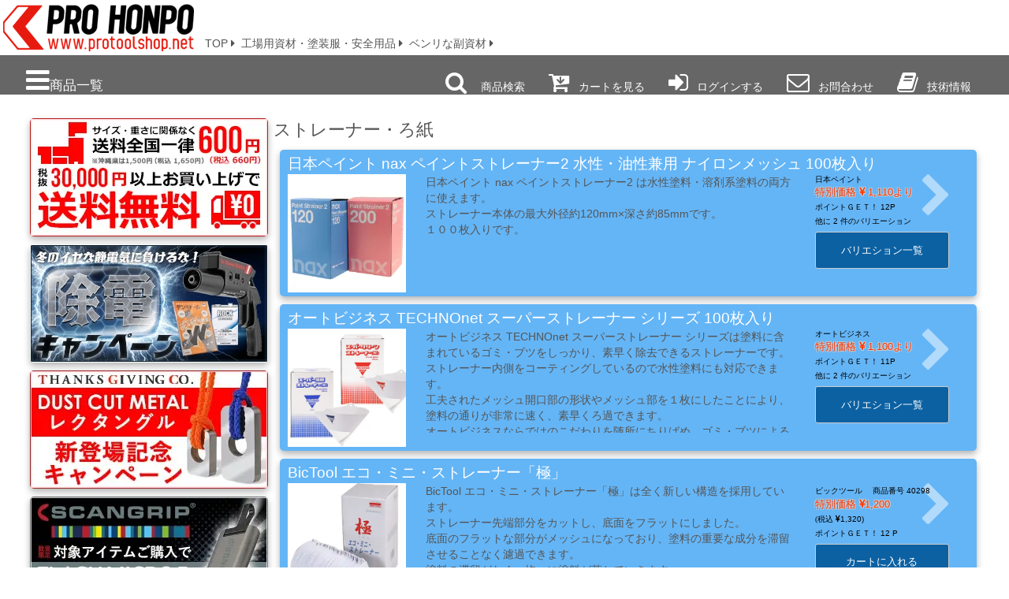

--- FILE ---
content_type: text/html; charset=UTF-8
request_url: https://www.protoolshop.net/index.php?ctg=151213&page=1
body_size: 35286
content:
<!DOCTYPE HTML>
<HTML lang="ja">
<HEAD prefix="og: http://ogp.me/ns#">
     <META name="DESCRIPTION" content="工場用資材と塗装服と安全用品やベンリな副資材やストレーナーとろ紙を格安販売中です。塗装機器と塗料の販売は京都の プロホンポで！">
  <META name="TITLE" content="ストレーナー・ろ紙-塗装機器と塗料の販売 プロホンポ">
  <TITLE>ストレーナー・ろ紙-塗装機器と塗料の販売 プロホンポ</TITLE>
    	<meta name="author" content="プロホンポ">
	<meta property="og:site_name" content="プロホンポ スプレーガンとmackbrush" />
	<meta property="og:type" content="product" />
	<meta property="og:title" content="ストレーナー・ろ紙-塗装機器と塗料の販売 プロホンポ" />
	<meta property="og:description" content="工場用資材と塗装服と安全用品やベンリな副資材やストレーナーとろ紙を格安販売中です。塗装機器と塗料の販売は京都の プロホンポで！" />
			<meta property="og:url" content="https://www.protoolshop.net/index.php?ctg=151213&page=1" />
	
			<meta property="og:image" content="https://www.protoolshop.net/cms/img/items/itembox/305/305100.webp" />
		
 	<meta charset="UTF-8">
 	<meta http-equiv="X-UA-Compatible" content="IE=edge,chrome=1">
 	<meta name="viewport" content="width=device-width, minimum-scale=1, user-scalable=yes, initial-scale=1.0">
 	<link rel="stylesheet" href='/cms/css/reset.css'>
 	<link rel="stylesheet" media="only screen" href="/cms/css/styles_cell.css">
 	<link rel="stylesheet" media="only screen and (max-width: 979px) and (min-width: 520px)" href="/cms/css/styles_tab.css">
 	<link rel="stylesheet" media="print,only screen and (min-width: 980px)" href="/cms/css/styles_pc.css">
 	<link rel="stylesheet" href="/cms/css/font-awesome.min.css" defer>
	 	<script src="/cms/js/js_cookie.js"></script>
 	<script src="/cms/js/common.js"></script>
	<link href="https://cdn.jsdelivr.net/npm/swiper@8/swiper-bundle.min.css" rel="stylesheet"/>
 	<meta name="format-detection" content="telephone=no">

  <link href = "https://www.protoolshop.net/favicon.ico" rel = "icon">
    
	<!-- Google Tag Manager -->
		<script>
			(function(w,d,s,l,i){w[l]=w[l]||[];w[l].push({'gtm.start':
			new Date().getTime(),event:'gtm.js'});var f=d.getElementsByTagName(s)[0],
			j=d.createElement(s),dl=l!='dataLayer'?'&l='+l:'';j.async=true;j.src=
			'https://www.googletagmanager.com/gtm.js?id='+i+dl;f.parentNode.insertBefore(j,f);
			})(window,document,'script','dataLayer','GTM-T244Z2X');
		</script>
	<!-- End Google Tag Manager -->
	


      <!-- twitter - twitter card-->
   
  </HEAD>
  <BODY>
    <!--
///////////////* BodyHeader *//////////////////////
-->

<div id="back2pagetop"><a href="#back2pagetop"><i class="fa fa-arrow-up fa-2x" aria-hidden="true"></i></a></div>

	<!-- Google Tag Manager (noscript) -->
		<noscript><iframe src="https://www.googletagmanager.com/ns.html?id=GTM-T244Z2X"
			height="0" width="0" style="display:none;visibility:hidden"></iframe>
		</noscript>
	<!-- End Google Tag Manager (noscript) -->



    <!--
///////////////* ComSideNav *//////////////////////
-->

<nav id="SlideSideNav" class="sidenav">
	<a href="javascript:void(0)" class="ButtClose" onclick="closeNav()">Close<i class="fa fa-times fa-2x"></i></a>
	<div class="navi_contents">
		<a href="https://www.protoolshop.net/index.php?ctg=891211&page=1">
			<img class = "SideNavIcon" src = "/cms/img/categories/icon/navi/891211.webp"
			 alt="新商品・注目商品">
			新商品・注目商品
		</a>

					<a class="accordion">
				<img class = "SideNavIcon" src = "/cms/img/categories/icon/navi/331010.webp"
				alt="塗料・溶剤・ケミカル用品">
				塗料・溶剤・ケミカル用品
			</a>
				<div class="panel">
							<a class="accordion">
					<img class = "SideNavIcon" src = "/cms/img/categories/icon/navi/331410.webp"
					alt="自動車用塗料　シッケンズ 塗料・溶剤・ケミカル用品">
					自動車用塗料　シッケンズ
				</a>
					<div class="co_panel">
										<a href="https://www.protoolshop.net/index.php?ctg=331411&amp;page=1">
							オートベースプラス
						</a>

										<a href="https://www.protoolshop.net/index.php?ctg=331412&amp;page=1">
							オートウェーブ
						</a>

										<a href="https://www.protoolshop.net/index.php?ctg=331413&amp;page=1">
							オートクリルプラス
						</a>

										<a href="https://www.protoolshop.net/index.php?ctg=331414&amp;page=1">
							トップコートクリヤー
						</a>

										<a href="https://www.protoolshop.net/index.php?ctg=331415&amp;page=1">
							プライマー・サフェーサー・フィラー
						</a>

										<a href="https://www.protoolshop.net/index.php?ctg=331416&amp;page=1">
							パテ
						</a>

										<a href="https://www.protoolshop.net/index.php?ctg=331417&amp;page=1">
							ハードナー・レデューサー
						</a>

										<a href="https://www.protoolshop.net/index.php?ctg=331418&amp;page=1">
							脱脂剤・添加剤
						</a>

										<a href="https://www.protoolshop.net/index.php?ctg=331419&amp;page=1">
							アクセサリー・その他
						</a>

										<a href="https://www.protoolshop.net/index.php?ctg=331420&amp;page=1">
							塗料セット
						</a>

									</div>

							<a class="accordion">
					<img class = "SideNavIcon" src = "/cms/img/categories/icon/navi/331510.webp"
					alt="自動車用塗料 レゾナール 塗料・溶剤・ケミカル用品">
					自動車用塗料 レゾナール
				</a>
					<div class="co_panel">
										<a href="https://www.protoolshop.net/index.php?ctg=331511&amp;page=1">
							ベースコート　SB
						</a>

										<a href="https://www.protoolshop.net/index.php?ctg=331512&amp;page=1">
							２Kトップコート　MM320
						</a>

										<a href="https://www.protoolshop.net/index.php?ctg=331513&amp;page=1">
							トップコートクリヤー
						</a>

										<a href="https://www.protoolshop.net/index.php?ctg=331514&amp;page=1">
							脱脂剤・シンナー・添加剤・プライマー
						</a>

									</div>

							<a class="accordion">
					<img class = "SideNavIcon" src = "/cms/img/categories/icon/navi/332910.webp"
					alt="自動車用塗料　アクサルタ 塗料・溶剤・ケミカル用品">
					自動車用塗料　アクサルタ
				</a>
					<div class="co_panel">
										<a href="https://www.protoolshop.net/index.php?ctg=332911&amp;page=1">
							ベースコート
						</a>

										<a href="https://www.protoolshop.net/index.php?ctg=332912&amp;page=1">
							トップコートクリヤー
						</a>

										<a href="https://www.protoolshop.net/index.php?ctg=332913&amp;page=1">
							シンナー・脱脂剤
						</a>

										<a href="https://www.protoolshop.net/index.php?ctg=332914&amp;page=1">
							プライマー・サフェーサー
						</a>

										<a href="https://www.protoolshop.net/index.php?ctg=332915&amp;page=1">
							バインダー・バランサー・添加剤
						</a>

									</div>

							<a class="accordion">
					<img class = "SideNavIcon" src = "/cms/img/categories/icon/navi/331610.webp"
					alt="自動車用塗料 日本ペイント 塗料・溶剤・ケミカル用品">
					自動車用塗料 日本ペイント
				</a>
					<div class="co_panel">
										<a href="https://www.protoolshop.net/index.php?ctg=331612&amp;page=1">
							nax　アドミラアルファｰ
						</a>

										<a href="https://www.protoolshop.net/index.php?ctg=331611&amp;page=1">
							nax　アドミラアルファｰ(ミニボトル)
						</a>

										<a href="https://www.protoolshop.net/index.php?ctg=331613&amp;page=1">
							nax　マルチ
						</a>

										<a href="https://www.protoolshop.net/index.php?ctg=331614&amp;page=1">
							nax　レアル-REAL
						</a>

										<a href="https://www.protoolshop.net/index.php?ctg=331615&amp;page=1">
							nax　イーキューブ-E3 WB
						</a>

										<a href="https://www.protoolshop.net/index.php?ctg=331616&amp;page=1">
							nax　ネオウレタンエコ
						</a>

										<a href="https://www.protoolshop.net/index.php?ctg=331620&amp;page=1">
							nax　マジョーラ　MAZIORA
						</a>

										<a href="https://www.protoolshop.net/index.php?ctg=331617&amp;page=1">
							nax　トップコートクリヤー
						</a>

										<a href="https://www.protoolshop.net/index.php?ctg=331618&amp;page=1">
							nax　パテ
						</a>

										<a href="https://www.protoolshop.net/index.php?ctg=331622&amp;page=1">
							アクセサリー・その他
						</a>

										<a href="https://www.protoolshop.net/index.php?ctg=331619&amp;page=1">
							nax　プラサフ・プライマー
						</a>

										<a href="https://www.protoolshop.net/index.php?ctg=331621&amp;page=1">
							nax　脱脂剤・添加剤・シンナー
						</a>

									</div>

							<a class="accordion">
					<img class = "SideNavIcon" src = "/cms/img/categories/icon/navi/333010.webp"
					alt="自動車用塗料 ロックペイント 塗料・溶剤・ケミカル用品">
					自動車用塗料 ロックペイント
				</a>
					<div class="co_panel">
										<a href="https://www.protoolshop.net/index.php?ctg=333011&amp;page=1">
							プロタッチ 077ライン
						</a>

										<a href="https://www.protoolshop.net/index.php?ctg=333012&amp;page=1">
							ロックエース 079ライン
						</a>

										<a href="https://www.protoolshop.net/index.php?ctg=333013&amp;page=1">
							パナロック 088ライン
						</a>

										<a href="https://www.protoolshop.net/index.php?ctg=333014&amp;page=1">
							コーロック 038ライン
						</a>

										<a href="https://www.protoolshop.net/index.php?ctg=333015&amp;page=1">
							ロックラッカー
						</a>

										<a href="https://www.protoolshop.net/index.php?ctg=333016&amp;page=1">
							パールベース 051ライン
						</a>

										<a href="https://www.protoolshop.net/index.php?ctg=333017&amp;page=1">
							ネオウォーターベース 979ライン
						</a>

										<a href="https://www.protoolshop.net/index.php?ctg=333018&amp;page=1">
							ハイロックＥＣＯ 073ライン
						</a>

										<a href="https://www.protoolshop.net/index.php?ctg=333019&amp;page=1">
							ハイロックＤＸ 073ライン
						</a>

										<a href="https://www.protoolshop.net/index.php?ctg=333020&amp;page=1">
							トップコートクリヤー
						</a>

										<a href="https://www.protoolshop.net/index.php?ctg=333021&amp;page=1">
							パテ
						</a>

										<a href="https://www.protoolshop.net/index.php?ctg=333022&amp;page=1">
							プラサフ・プライマー・シーラー
						</a>

										<a href="https://www.protoolshop.net/index.php?ctg=333023&amp;page=1">
							シャーシ―用
						</a>

										<a href="https://www.protoolshop.net/index.php?ctg=333024&amp;page=1">
							脱脂剤・添加剤・シンナー
						</a>

										<a href="https://www.protoolshop.net/index.php?ctg=333025&amp;page=1">
							アクセサリー・その他
						</a>

									</div>

							<a class="accordion">
					<img class = "SideNavIcon" src = "/cms/img/categories/icon/navi/331710.webp"
					alt="自動車用塗料　各種 塗料・溶剤・ケミカル用品">
					自動車用塗料　各種
				</a>
					<div class="co_panel">
										<a href="https://www.protoolshop.net/index.php?ctg=331711&amp;page=1">
							１液型ベースコート
						</a>

										<a href="https://www.protoolshop.net/index.php?ctg=331712&amp;page=1">
							２液型ベースコート
						</a>

										<a href="https://www.protoolshop.net/index.php?ctg=331713&amp;page=1">
							トップコート用クリヤー
						</a>

										<a href="https://www.protoolshop.net/index.php?ctg=331714&amp;page=1">
							プライマー・サフェーサー
						</a>

										<a href="https://www.protoolshop.net/index.php?ctg=331715&amp;page=1">
							パテ
						</a>

										<a href="https://www.protoolshop.net/index.php?ctg=331716&amp;page=1">
							アンダーコート・チッピングコート
						</a>

										<a href="https://www.protoolshop.net/index.php?ctg=331717&amp;page=1">
							シャーシ用・アンダーボディー用
						</a>

										<a href="https://www.protoolshop.net/index.php?ctg=331718&amp;page=1">
							大型車両・建築作業車
						</a>

										<a href="https://www.protoolshop.net/index.php?ctg=331719&amp;page=1">
							簡易補修用・DIYリペア
						</a>

									</div>

							<a class="accordion">
					<img class = "SideNavIcon" src = "/cms/img/categories/icon/navi/332110.webp"
					alt="クリヤー各種 塗料・溶剤・ケミカル用品">
					クリヤー各種
				</a>
					<div class="co_panel">
										<a href="https://www.protoolshop.net/index.php?ctg=332111&amp;page=1">
							２液混合型クリヤー
						</a>

										<a href="https://www.protoolshop.net/index.php?ctg=332112&amp;page=1">
							１液型クリヤー
						</a>

										<a href="https://www.protoolshop.net/index.php?ctg=332113&amp;page=1">
							ＵＶ硬化型クリヤー
						</a>

										<a href="https://www.protoolshop.net/index.php?ctg=332114&amp;page=1">
							木工用クリヤー
						</a>

									</div>

							<a class="accordion">
					<img class = "SideNavIcon" src = "/cms/img/categories/icon/navi/331210.webp"
					alt="カスタム系塗料 塗料・溶剤・ケミカル用品">
					カスタム系塗料
				</a>
					<div class="co_panel">
										<a href="https://www.protoolshop.net/index.php?ctg=331211&amp;page=1">
							ハウスオブカラーHoK
						</a>

										<a href="https://www.protoolshop.net/index.php?ctg=331215&amp;page=1">
							Show Up Colors ショウアップ
						</a>

										<a href="https://www.protoolshop.net/index.php?ctg=331213&amp;page=1">
							RONANロナン・1SHOT ペイント
						</a>

										<a href="https://www.protoolshop.net/index.php?ctg=331216&amp;page=1">
							Ｐ３ペイント
						</a>

										<a href="https://www.protoolshop.net/index.php?ctg=331212&amp;page=1">
							アルサALSA
						</a>

										<a href="https://www.protoolshop.net/index.php?ctg=331214&amp;page=1">
							マジョーラ・偏光性塗料
						</a>

										<a href="https://www.protoolshop.net/index.php?ctg=331217&amp;page=1">
							メッキ調塗料
						</a>

										<a href="https://www.protoolshop.net/index.php?ctg=331218&amp;page=1">
							蓄光系塗料
						</a>

										<a href="https://www.protoolshop.net/index.php?ctg=331219&amp;page=1">
							模様系塗料
						</a>

										<a href="https://www.protoolshop.net/index.php?ctg=331220&amp;page=1">
							耐熱塗料
						</a>

										<a href="https://www.protoolshop.net/index.php?ctg=331221&amp;page=1">
							皮革用塗料
						</a>

										<a href="https://www.protoolshop.net/index.php?ctg=331222&amp;page=1">
							アルマイト加工
						</a>

										<a href="https://www.protoolshop.net/index.php?ctg=331223&amp;page=1">
							超高硬度クリヤ
						</a>

									</div>

							<a class="accordion">
					<img class = "SideNavIcon" src = "/cms/img/categories/icon/navi/331310.webp"
					alt="フレーク・顔料・添加剤 塗料・溶剤・ケミカル用品">
					フレーク・顔料・添加剤
				</a>
					<div class="co_panel">
										<a href="https://www.protoolshop.net/index.php?ctg=331311&amp;page=1">
							フレークパウダー
						</a>

										<a href="https://www.protoolshop.net/index.php?ctg=331312&amp;page=1">
							パールパウダー
						</a>

										<a href="https://www.protoolshop.net/index.php?ctg=331313&amp;page=1">
							パウダーコート（粉体顔料）
						</a>

										<a href="https://www.protoolshop.net/index.php?ctg=331314&amp;page=1">
							顔料
						</a>

										<a href="https://www.protoolshop.net/index.php?ctg=331315&amp;page=1">
							塗料添加剤
						</a>

									</div>

							<a class="accordion">
					<img class = "SideNavIcon" src = "/cms/img/categories/icon/navi/331110.webp"
					alt="ピンストライピング＆レタリング 塗料・溶剤・ケミカル用品">
					ピンストライピング＆レタリング
				</a>
					<div class="co_panel">
										<a href="https://www.protoolshop.net/index.php?ctg=331112&amp;page=1">
							専用塗料
						</a>

										<a href="https://www.protoolshop.net/index.php?ctg=331114&amp;page=1">
							sign エナメル
						</a>

										<a href="https://www.protoolshop.net/index.php?ctg=331115&amp;page=1">
							sign ウォーターペイント
						</a>

										<a href="https://www.protoolshop.net/index.php?ctg=331116&amp;page=1">
							sign ゴールドリーフ
						</a>

										<a href="https://www.protoolshop.net/index.php?ctg=331117&amp;page=1">
							ＤＶＤｓ
						</a>

									</div>

							<a class="accordion">
					<img class = "SideNavIcon" src = "/cms/img/categories/icon/navi/331810.webp"
					alt="木部用塗料 塗料・溶剤・ケミカル用品">
					木部用塗料
				</a>
					<div class="co_panel">
										<a href="https://www.protoolshop.net/index.php?ctg=331811&amp;page=1">
							木部用クリヤー
						</a>

										<a href="https://www.protoolshop.net/index.php?ctg=331812&amp;page=1">
							木部用着色ステイン
						</a>

										<a href="https://www.protoolshop.net/index.php?ctg=331813&amp;page=1">
							木部用水性塗料
						</a>

										<a href="https://www.protoolshop.net/index.php?ctg=331814&amp;page=1">
							木部用油性塗料
						</a>

										<a href="https://www.protoolshop.net/index.php?ctg=331815&amp;page=1">
							オーガニック顔料・樹脂
						</a>

										<a href="https://www.protoolshop.net/index.php?ctg=331816&amp;page=1">
							オスモカラー　自然塗料
						</a>

										<a href="https://www.protoolshop.net/index.php?ctg=331817&amp;page=1">
							ターナー色彩
						</a>

										<a href="https://www.protoolshop.net/index.php?ctg=331818&amp;page=1">
							オールドビレッジ・バターミルク
						</a>

										<a href="https://www.protoolshop.net/index.php?ctg=331819&amp;page=1">
							和信 ステイン＆クリヤー
						</a>

										<a href="https://www.protoolshop.net/index.php?ctg=331820&amp;page=1">
							ワックス・保護剤
						</a>

									</div>

							<a class="accordion">
					<img class = "SideNavIcon" src = "/cms/img/categories/icon/navi/332510.webp"
					alt="鉄部用塗料 塗料・溶剤・ケミカル用品">
					鉄部用塗料
				</a>
					<div class="co_panel">
										<a href="https://www.protoolshop.net/index.php?ctg=332511&amp;page=1">
							ラッカー系塗料
						</a>

										<a href="https://www.protoolshop.net/index.php?ctg=332512&amp;page=1">
							水性塗料
						</a>

										<a href="https://www.protoolshop.net/index.php?ctg=332513&amp;page=1">
							油性・エナメル系塗料
						</a>

										<a href="https://www.protoolshop.net/index.php?ctg=332514&amp;page=1">
							２液混合型塗料
						</a>

									</div>

							<a class="accordion">
					<img class = "SideNavIcon" src = "/cms/img/categories/icon/navi/332010.webp"
					alt="建築用・工業用塗料 塗料・溶剤・ケミカル用品">
					建築用・工業用塗料
				</a>
					<div class="co_panel">
										<a href="https://www.protoolshop.net/index.php?ctg=332011&amp;page=1">
							２液混合型塗料
						</a>

										<a href="https://www.protoolshop.net/index.php?ctg=332022&amp;page=1">
							床用塗料・道路用塗料
						</a>

										<a href="https://www.protoolshop.net/index.php?ctg=332012&amp;page=1">
							鉄部用・金属用塗料
						</a>

										<a href="https://www.protoolshop.net/index.php?ctg=332020&amp;page=1">
							屋外用水性塗料
						</a>

										<a href="https://www.protoolshop.net/index.php?ctg=332021&amp;page=1">
							屋内用水性塗料
						</a>

										<a href="https://www.protoolshop.net/index.php?ctg=332014&amp;page=1">
							木部屋外用塗料
						</a>

										<a href="https://www.protoolshop.net/index.php?ctg=332015&amp;page=1">
							木部屋内用塗料
						</a>

										<a href="https://www.protoolshop.net/index.php?ctg=332013&amp;page=1">
							木部上塗クリヤー
						</a>

										<a href="https://www.protoolshop.net/index.php?ctg=332018&amp;page=1">
							遮熱塗料
						</a>

										<a href="https://www.protoolshop.net/index.php?ctg=332017&amp;page=1">
							硬質発泡ウレタン
						</a>

										<a href="https://www.protoolshop.net/index.php?ctg=332016&amp;page=1">
							エイジング用塗料
						</a>

										<a href="https://www.protoolshop.net/index.php?ctg=332019&amp;page=1">
							滑り止めコート
						</a>

										<a href="https://www.protoolshop.net/index.php?ctg=332023&amp;page=1">
							シーラー・プライマー
						</a>

									</div>

							<a class="accordion">
					<img class = "SideNavIcon" src = "/cms/img/categories/icon/navi/332710.webp"
					alt="粉体塗料・パウダーコート 塗料・溶剤・ケミカル用品">
					粉体塗料・パウダーコート
				</a>
					<div class="co_panel">
										<a href="https://www.protoolshop.net/index.php?ctg=332711&amp;page=1">
							コナールショット（少量粉体）
						</a>

										<a href="https://www.protoolshop.net/index.php?ctg=332712&amp;page=1">
							パウダー
						</a>

									</div>

							<a class="accordion">
					<img class = "SideNavIcon" src = "/cms/img/categories/icon/navi/331910.webp"
					alt="特殊機能性塗料 塗料・溶剤・ケミカル用品">
					特殊機能性塗料
				</a>
					<div class="co_panel">
										<a href="https://www.protoolshop.net/index.php?ctg=331911&amp;page=1">
							遮熱塗料　屋外用
						</a>

										<a href="https://www.protoolshop.net/index.php?ctg=331912&amp;page=1">
							耐熱塗料
						</a>

										<a href="https://www.protoolshop.net/index.php?ctg=331913&amp;page=1">
							光触媒塗料
						</a>

										<a href="https://www.protoolshop.net/index.php?ctg=331914&amp;page=1">
							意匠性塗料
						</a>

										<a href="https://www.protoolshop.net/index.php?ctg=331915&amp;page=1">
							フッ素系ゴム塗料
						</a>

										<a href="https://www.protoolshop.net/index.php?ctg=331916&amp;page=1">
							絶縁・滑止めゴムコート
						</a>

										<a href="https://www.protoolshop.net/index.php?ctg=331919&amp;page=1">
							紫外線防止塗料・ＵＶカット
						</a>

										<a href="https://www.protoolshop.net/index.php?ctg=331917&amp;page=1">
							キャンディーカラー
						</a>

										<a href="https://www.protoolshop.net/index.php?ctg=331918&amp;page=1">
							カメレオンカラー・偏光性塗料
						</a>

									</div>

							<a class="accordion">
					<img class = "SideNavIcon" src = "/cms/img/categories/icon/navi/332210.webp"
					alt="下地・プライマー・防錆 塗料・溶剤・ケミカル用品">
					下地・プライマー・防錆
				</a>
					<div class="co_panel">
										<a href="https://www.protoolshop.net/index.php?ctg=332212&amp;page=1">
							一般防錆塗料
						</a>

										<a href="https://www.protoolshop.net/index.php?ctg=332217&amp;page=1">
							ジンク系防錆塗料
						</a>

										<a href="https://www.protoolshop.net/index.php?ctg=332218&amp;page=1">
							防錆剤・防錆フィルム
						</a>

										<a href="https://www.protoolshop.net/index.php?ctg=332213&amp;page=1">
							プライマー・サフェーサ・シーラー
						</a>

										<a href="https://www.protoolshop.net/index.php?ctg=332214&amp;page=1">
							ガスプライマー
						</a>

										<a href="https://www.protoolshop.net/index.php?ctg=332215&amp;page=1">
							パテ
						</a>

										<a href="https://www.protoolshop.net/index.php?ctg=332216&amp;page=1">
							樹脂ヘラ・ゴムヘラ・パテヘラ
						</a>

									</div>

							<a class="accordion">
					<img class = "SideNavIcon" src = "/cms/img/categories/icon/navi/332310.webp"
					alt="溶剤・脱脂剤・剥離剤・硬化剤 塗料・溶剤・ケミカル用品">
					溶剤・脱脂剤・剥離剤・硬化剤
				</a>
					<div class="co_panel">
										<a href="https://www.protoolshop.net/index.php?ctg=332311&amp;page=1">
							脱脂剤・シリコンオフ
						</a>

										<a href="https://www.protoolshop.net/index.php?ctg=332312&amp;page=1">
							専用シンナー・ハードナー
						</a>

										<a href="https://www.protoolshop.net/index.php?ctg=332313&amp;page=1">
							汎用シンナ・各種溶剤
						</a>

										<a href="https://www.protoolshop.net/index.php?ctg=332314&amp;page=1">
							剥離剤・廃液処理剤
						</a>

									</div>

							<a class="accordion">
					<img class = "SideNavIcon" src = "/cms/img/categories/icon/navi/332610.webp"
					alt="ケミカル用品 塗料・溶剤・ケミカル用品">
					ケミカル用品
				</a>
					<div class="co_panel">
										<a href="https://www.protoolshop.net/index.php?ctg=332611&amp;page=1">
							除菌・消臭剤
						</a>

										<a href="https://www.protoolshop.net/index.php?ctg=332612&amp;page=1">
							洗剤・クリーナー
						</a>

										<a href="https://www.protoolshop.net/index.php?ctg=332613&amp;page=1">
							金属・樹脂類光沢復元剤
						</a>

										<a href="https://www.protoolshop.net/index.php?ctg=332614&amp;page=1">
							塗装ブース内コート剤
						</a>

										<a href="https://www.protoolshop.net/index.php?ctg=332615&amp;page=1">
							オイル・グリース・ケミカル汎用品
						</a>

									</div>

							<a class="accordion">
					<img class = "SideNavIcon" src = "/cms/img/categories/icon/navi/332810.webp"
					alt="缶スプレー・ホビー用塗料 塗料・溶剤・ケミカル用品">
					缶スプレー・ホビー用塗料
				</a>
					<div class="co_panel">
										<a href="https://www.protoolshop.net/index.php?ctg=332811&amp;page=1">
							ホビー用塗料・エアブラシ用塗料
						</a>

										<a href="https://www.protoolshop.net/index.php?ctg=332812&amp;page=1">
							缶スプレー・エアゾール
						</a>

									</div>

							<a class="accordion">
					<img class = "SideNavIcon" src = "/cms/img/categories/icon/navi/332410.webp"
					alt="筆・はけ・ローラー 塗料・溶剤・ケミカル用品">
					筆・はけ・ローラー
				</a>
					<div class="co_panel">
										<a href="https://www.protoolshop.net/index.php?ctg=332412&amp;page=1">
							高級刷毛（職人向け）
						</a>

										<a href="https://www.protoolshop.net/index.php?ctg=332413&amp;page=1">
							汎用刷毛（一般向け）
						</a>

										<a href="https://www.protoolshop.net/index.php?ctg=332414&amp;page=1">
							文字筆・タッチアップ
						</a>

										<a href="https://www.protoolshop.net/index.php?ctg=332415&amp;page=1">
							塗装用ローラー
						</a>

										<a href="https://www.protoolshop.net/index.php?ctg=332416&amp;page=1">
							除電ブラシ
						</a>

										<a href="https://www.protoolshop.net/index.php?ctg=332411&amp;page=1">
							MackBrush マックブラシ
						</a>

										<a href="https://www.protoolshop.net/index.php?ctg=332417&amp;page=1">
							刷毛整理用品
						</a>

									</div>

						</div>

					<a class="accordion">
				<img class = "SideNavIcon" src = "/cms/img/categories/icon/navi/341010.webp"
				alt="ゴールドリーフ・カスタム系材料">
				ゴールドリーフ・カスタム系材料
			</a>
				<div class="panel">
							<a class="accordion">
					<img class = "SideNavIcon" src = "/cms/img/categories/icon/navi/341510.webp"
					alt="ピンスト・レタリング用材料 ゴールドリーフ・カスタム系材料">
					ピンスト・レタリング用材料
				</a>
					<div class="co_panel">
										<a href="https://www.protoolshop.net/index.php?ctg=341514&amp;page=1">
							ピンスト・レタリング施工用品
						</a>

										<a href="https://www.protoolshop.net/index.php?ctg=341512&amp;page=1">
							ピンストライピング用塗料
						</a>

										<a href="https://www.protoolshop.net/index.php?ctg=341511&amp;page=1">
							ＭａｃｋＢｒｕｓｈ
						</a>

										<a href="https://www.protoolshop.net/index.php?ctg=341515&amp;page=1">
							教材・DVDｓ
						</a>

									</div>

							<a class="accordion">
					<img class = "SideNavIcon" src = "/cms/img/categories/icon/navi/341610.webp"
					alt="ゴールドリーフ用材料 ゴールドリーフ・カスタム系材料">
					ゴールドリーフ用材料
				</a>
					<div class="co_panel">
										<a href="https://www.protoolshop.net/index.php?ctg=341613&amp;page=1">
							ゴールドリーフ・パウダー
						</a>

										<a href="https://www.protoolshop.net/index.php?ctg=341612&amp;page=1">
							リーフィング用品・施工用具
						</a>

										<a href="https://www.protoolshop.net/index.php?ctg=341611&amp;page=1">
							ＭａｃｋＢｒｕｓｈ
						</a>

										<a href="https://www.protoolshop.net/index.php?ctg=341615&amp;page=1">
							教材・DVDｓ
						</a>

									</div>

							<a class="accordion">
					<img class = "SideNavIcon" src = "/cms/img/categories/icon/navi/341310.webp"
					alt="ＦＲＰ材料 ゴールドリーフ・カスタム系材料">
					ＦＲＰ材料
				</a>
					<div class="co_panel">
										<a href="https://www.protoolshop.net/index.php?ctg=341311&amp;page=1">
							ＦＲＰ用樹脂各種
						</a>

										<a href="https://www.protoolshop.net/index.php?ctg=341312&amp;page=1">
							ガラスファイバー
						</a>

										<a href="https://www.protoolshop.net/index.php?ctg=341313&amp;page=1">
							ＦＲＰ施工用具
						</a>

									</div>

							<a class="accordion">
					<img class = "SideNavIcon" src = "/cms/img/categories/icon/navi/341210.webp"
					alt="水圧転写フィルム ゴールドリーフ・カスタム系材料">
					水圧転写フィルム
				</a>
					<div class="co_panel">
										<a href="https://www.protoolshop.net/index.php?ctg=341211&amp;page=1">
							水圧転写用　フィルム
						</a>

										<a href="https://www.protoolshop.net/index.php?ctg=341212&amp;page=1">
							水圧転写周辺資材・用品
						</a>

									</div>

							<a class="accordion">
					<img class = "SideNavIcon" src = "/cms/img/categories/icon/navi/341410.webp"
					alt="発泡ウレタン ゴールドリーフ・カスタム系材料">
					発泡ウレタン
				</a>
					<div class="co_panel">
										<a href="https://www.protoolshop.net/index.php?ctg=341411&amp;page=1">
							硬質発泡ウレタン　スプレー
						</a>

										<a href="https://www.protoolshop.net/index.php?ctg=341412&amp;page=1">
							硬質発泡ウレタン　タンク
						</a>

										<a href="https://www.protoolshop.net/index.php?ctg=341413&amp;page=1">
							軟質発泡ウレタン
						</a>

									</div>

						</div>

					<a class="accordion">
				<img class = "SideNavIcon" src = "/cms/img/categories/icon/navi/361010.webp"
				alt="マックブラシ Mack Brush">
				マックブラシ Mack Brush
			</a>
				<div class="panel">
							<a class="accordion">
					<img class = "SideNavIcon" src = "/cms/img/categories/icon/navi/361110.webp"
					alt="ブラシ・筆 マックブラシ Mack Brush">
					ブラシ・筆
				</a>
					<div class="co_panel">
										<a href="https://www.protoolshop.net/index.php?ctg=361111&amp;page=1">
							ソードブラシ・ストライパー
						</a>

										<a href="https://www.protoolshop.net/index.php?ctg=361112&amp;page=1">
							スクロールブラシ
						</a>

										<a href="https://www.protoolshop.net/index.php?ctg=361113&amp;page=1">
							シグネチャーブラシ
						</a>

										<a href="https://www.protoolshop.net/index.php?ctg=361114&amp;page=1">
							レタリングブラシ
						</a>

										<a href="https://www.protoolshop.net/index.php?ctg=361115&amp;page=1">
							フラットブラシ
						</a>

										<a href="https://www.protoolshop.net/index.php?ctg=361116&amp;page=1">
							アウトライナー・ハイライター
						</a>

										<a href="https://www.protoolshop.net/index.php?ctg=361117&amp;page=1">
							ライナー・スクリプトブラシ
						</a>

										<a href="https://www.protoolshop.net/index.php?ctg=361118&amp;page=1">
							水性塗料専用ブラシ
						</a>

										<a href="https://www.protoolshop.net/index.php?ctg=361119&amp;page=1">
							ゴールドリーフ用ブラシ
						</a>

										<a href="https://www.protoolshop.net/index.php?ctg=361120&amp;page=1">
							ブラシセット
						</a>

									</div>

							<a class="accordion">
					<img class = "SideNavIcon" src = "/cms/img/categories/icon/navi/361210.webp"
					alt="ノベルティー and more マックブラシ Mack Brush">
					ノベルティー and more
				</a>
					<div class="co_panel">
										<a href="https://www.protoolshop.net/index.php?ctg=361211&amp;page=1">
							ブラシボックス
						</a>

										<a href="https://www.protoolshop.net/index.php?ctg=361214&amp;page=1">
							ペンシル＆ツール
						</a>

										<a href="https://www.protoolshop.net/index.php?ctg=361212&amp;page=1">
							ウェア―・ハット
						</a>

										<a href="https://www.protoolshop.net/index.php?ctg=361213&amp;page=1">
							クリーナー各種
						</a>

									</div>

						</div>

					<a class="accordion">
				<img class = "SideNavIcon" src = "/cms/img/categories/icon/navi/101010.webp"
				alt="スプレーガン">
				スプレーガン
			</a>
				<div class="panel">
							<a class="accordion">
					<img class = "SideNavIcon" src = "/cms/img/categories/icon/navi/101310.webp"
					alt="ガン本体（重力式・吸上式） スプレーガン">
					ガン本体（重力式・吸上式）
				</a>
					<div class="co_panel">
										<a href="https://www.protoolshop.net/index.php?ctg=101311&amp;page=1">
							アネスト岩田
						</a>

										<a href="https://www.protoolshop.net/index.php?ctg=101312&amp;page=1">
							デビルビス
						</a>

										<a href="https://www.protoolshop.net/index.php?ctg=101313&amp;page=1">
							サタ　ＳＡＴＡ
						</a>

										<a href="https://www.protoolshop.net/index.php?ctg=101314&amp;page=1">
							恵宏製作所
						</a>

										<a href="https://www.protoolshop.net/index.php?ctg=101315&amp;page=1">
							明治機械製作所
						</a>

										<a href="https://www.protoolshop.net/index.php?ctg=101316&amp;page=1">
							近畿製作所
						</a>

										<a href="https://www.protoolshop.net/index.php?ctg=101317&amp;page=1">
							オーライト　by DeVILBISS
						</a>

										<a href="https://www.protoolshop.net/index.php?ctg=101318&amp;page=1">
							ピーアイエー　PIA
						</a>

										<a href="https://www.protoolshop.net/index.php?ctg=101319&amp;page=1">
							ガン＆コンプレッサーセット
						</a>

										<a href="https://www.protoolshop.net/index.php?ctg=101320&amp;page=1">
							超小型ガン
						</a>

										<a href="https://www.protoolshop.net/index.php?ctg=101321&amp;page=1">
							小型・中型ガン
						</a>

										<a href="https://www.protoolshop.net/index.php?ctg=101322&amp;page=1">
							大型ガン
						</a>

									</div>

							<a class="accordion">
					<img class = "SideNavIcon" src = "/cms/img/categories/icon/navi/101410.webp"
					alt="ガン本体（圧送式） スプレーガン">
					ガン本体（圧送式）
				</a>
					<div class="co_panel">
										<a href="https://www.protoolshop.net/index.php?ctg=101411&amp;page=1">
							圧送タンクセット
						</a>

										<a href="https://www.protoolshop.net/index.php?ctg=101412&amp;page=1">
							アネスト岩田
						</a>

										<a href="https://www.protoolshop.net/index.php?ctg=101413&amp;page=1">
							デビルビス
						</a>

										<a href="https://www.protoolshop.net/index.php?ctg=101414&amp;page=1">
							恵宏製作所
						</a>

										<a href="https://www.protoolshop.net/index.php?ctg=101415&amp;page=1">
							明治機械製作所
						</a>

										<a href="https://www.protoolshop.net/index.php?ctg=101416&amp;page=1">
							近畿製作所
						</a>

										<a href="https://www.protoolshop.net/index.php?ctg=101417&amp;page=1">
							オーライト　by DeVILBISS
						</a>

									</div>

							<a class="accordion">
					<img class = "SideNavIcon" src = "/cms/img/categories/icon/navi/101210.webp"
					alt="自動車補修用 スプレーガン">
					自動車補修用
				</a>
					<div class="co_panel">
										<a href="https://www.protoolshop.net/index.php?ctg=101211&amp;page=1">
							スポット〜ブロック補修用
						</a>

										<a href="https://www.protoolshop.net/index.php?ctg=101212&amp;page=1">
							ブロック〜パネル補修用
						</a>

										<a href="https://www.protoolshop.net/index.php?ctg=101213&amp;page=1">
							トップコートクリヤー用
						</a>

										<a href="https://www.protoolshop.net/index.php?ctg=101214&amp;page=1">
							ベース＆メタリック用
						</a>

										<a href="https://www.protoolshop.net/index.php?ctg=101216&amp;page=1">
							サフェーサー用
						</a>

										<a href="https://www.protoolshop.net/index.php?ctg=101218&amp;page=1">
							ハイソリッド塗料用
						</a>

										<a href="https://www.protoolshop.net/index.php?ctg=101215&amp;page=1">
							水性塗料用
						</a>

										<a href="https://www.protoolshop.net/index.php?ctg=101217&amp;page=1">
							シャーシ・ボデーシュッツ用
						</a>

										<a href="https://www.protoolshop.net/index.php?ctg=101219&amp;page=1">
							大型車両用
						</a>

									</div>

							<a class="accordion">
					<img class = "SideNavIcon" src = "/cms/img/categories/icon/navi/101110.webp"
					alt="建築用・工業用 スプレーガン">
					建築用・工業用
				</a>
					<div class="co_panel">
										<a href="https://www.protoolshop.net/index.php?ctg=101111&amp;page=1">
							圧送ガンセット
						</a>

										<a href="https://www.protoolshop.net/index.php?ctg=101112&amp;page=1">
							リシンガン
						</a>

										<a href="https://www.protoolshop.net/index.php?ctg=101113&amp;page=1">
							エアレスガン
						</a>

										<a href="https://www.protoolshop.net/index.php?ctg=101114&amp;page=1">
							内外装用スプレーガン
						</a>

										<a href="https://www.protoolshop.net/index.php?ctg=101115&amp;page=1">
							温風低圧塗装機
						</a>

									</div>

							<a class="accordion">
					<img class = "SideNavIcon" src = "/cms/img/categories/icon/navi/101610.webp"
					alt="専用スプレーガン スプレーガン">
					専用スプレーガン
				</a>
					<div class="co_panel">
										<a href="https://www.protoolshop.net/index.php?ctg=101611&amp;page=1">
							光触媒・薬液塗布専用
						</a>

										<a href="https://www.protoolshop.net/index.php?ctg=101612&amp;page=1">
							フレーク専用
						</a>

										<a href="https://www.protoolshop.net/index.php?ctg=101613&amp;page=1">
							FRP・ゲルコート専用
						</a>

										<a href="https://www.protoolshop.net/index.php?ctg=101614&amp;page=1">
							高粘度用
						</a>

										<a href="https://www.protoolshop.net/index.php?ctg=101615&amp;page=1">
							長首・ロングノズル
						</a>

										<a href="https://www.protoolshop.net/index.php?ctg=101616&amp;page=1">
							接着剤専用
						</a>

										<a href="https://www.protoolshop.net/index.php?ctg=101617&amp;page=1">
							セラミック・釉薬専用
						</a>

										<a href="https://www.protoolshop.net/index.php?ctg=101619&amp;page=1">
							ボディシュッツ・シャシー専用
						</a>

										<a href="https://www.protoolshop.net/index.php?ctg=101620&amp;page=1">
							シーリング・コーキング専用
						</a>

										<a href="https://www.protoolshop.net/index.php?ctg=101621&amp;page=1">
							静電・粉体塗装
						</a>

										<a href="https://www.protoolshop.net/index.php?ctg=101622&amp;page=1">
							圧送タンクセット
						</a>

										<a href="https://www.protoolshop.net/index.php?ctg=101623&amp;page=1">
							乱糸状・模様塗布・双頭
						</a>

										<a href="https://www.protoolshop.net/index.php?ctg=101624&amp;page=1">
							食材・食液専用
						</a>

										<a href="https://www.protoolshop.net/index.php?ctg=101625&amp;page=1">
							温風低圧塗装機
						</a>

									</div>

							<a class="accordion">
					<img class = "SideNavIcon" src = "/cms/img/categories/icon/navi/101510.webp"
					alt="エアーダスター＆ブローガン スプレーガン">
					エアーダスター＆ブローガン
				</a>
					<div class="co_panel">
										<a href="https://www.protoolshop.net/index.php?ctg=101511&amp;page=1">
							超小型
						</a>

										<a href="https://www.protoolshop.net/index.php?ctg=101512&amp;page=1">
							スタンダードノズル
						</a>

										<a href="https://www.protoolshop.net/index.php?ctg=101513&amp;page=1">
							ロングノズル
						</a>

										<a href="https://www.protoolshop.net/index.php?ctg=101514&amp;page=1">
							フィルター付ノズル・ブラシノズル
						</a>

										<a href="https://www.protoolshop.net/index.php?ctg=101515&amp;page=1">
							フラットノズル
						</a>

										<a href="https://www.protoolshop.net/index.php?ctg=101516&amp;page=1">
							パルスブロー
						</a>

										<a href="https://www.protoolshop.net/index.php?ctg=101517&amp;page=1">
							エアーブロー
						</a>

									</div>

							<a class="accordion">
					<img class = "SideNavIcon" src = "/cms/img/categories/icon/navi/101710.webp"
					alt="自動スプレーガン スプレーガン">
					自動スプレーガン
				</a>
					<div class="co_panel">
										<a href="https://www.protoolshop.net/index.php?ctg=101711&amp;page=1">
							デビルビス
						</a>

										<a href="https://www.protoolshop.net/index.php?ctg=101712&amp;page=1">
							アネスト岩田
						</a>

										<a href="https://www.protoolshop.net/index.php?ctg=101713&amp;page=1">
							電磁弁・周辺装置
						</a>

									</div>

							<a class="accordion">
					<img class = "SideNavIcon" src = "/cms/img/categories/icon/navi/101810.webp"
					alt="塗料カップ スプレーガン">
					塗料カップ
				</a>
					<div class="co_panel">
										<a href="https://www.protoolshop.net/index.php?ctg=101811&amp;page=1">
							重力式サイドカップ
						</a>

										<a href="https://www.protoolshop.net/index.php?ctg=101814&amp;page=1">
							重力式センターカップ
						</a>

										<a href="https://www.protoolshop.net/index.php?ctg=101812&amp;page=1">
							吸上式カップ
						</a>

										<a href="https://www.protoolshop.net/index.php?ctg=101815&amp;page=1">
							圧送カップ・圧送タンク
						</a>

										<a href="https://www.protoolshop.net/index.php?ctg=101816&amp;page=1">
							3M PPSカップ・使捨てカップ
						</a>

										<a href="https://www.protoolshop.net/index.php?ctg=101817&amp;page=1">
							アジテータカップ（攪拌カップ）
						</a>

									</div>

							<a class="accordion">
					<img class = "SideNavIcon" src = "/cms/img/categories/icon/navi/101910.webp"
					alt="アクセサリー類 スプレーガン">
					アクセサリー類
				</a>
					<div class="co_panel">
										<a href="https://www.protoolshop.net/index.php?ctg=101911&amp;page=1">
							手元用エアフィルタ・ドライヤー
						</a>

										<a href="https://www.protoolshop.net/index.php?ctg=101912&amp;page=1">
							壁付け用エアフィルタ・ドライヤー
						</a>

										<a href="https://www.protoolshop.net/index.php?ctg=101913&amp;page=1">
							冷却式エアドライヤー
						</a>

										<a href="https://www.protoolshop.net/index.php?ctg=101914&amp;page=1">
							手元圧力計・流量調節器
						</a>

										<a href="https://www.protoolshop.net/index.php?ctg=101915&amp;page=1">
							減圧弁・レギュレター
						</a>

										<a href="https://www.protoolshop.net/index.php?ctg=101916&amp;page=1">
							エアホース・塗料用ホース
						</a>

										<a href="https://www.protoolshop.net/index.php?ctg=101917&amp;page=1">
							スプレーガンホルダー
						</a>

										<a href="https://www.protoolshop.net/index.php?ctg=101918&amp;page=1">
							メンテナンス用品
						</a>

										<a href="https://www.protoolshop.net/index.php?ctg=101919&amp;page=1">
							ベンリな小物
						</a>

									</div>

							<a class="accordion">
					<img class = "SideNavIcon" src = "/cms/img/categories/icon/navi/102010.webp"
					alt="カプラ・ジョイント・エアーチャック スプレーガン">
					カプラ・ジョイント・エアーチャック
				</a>
					<div class="co_panel">
										<a href="https://www.protoolshop.net/index.php?ctg=102011&amp;page=1">
							スーパーカプラタイプ-プラグ　02
						</a>

										<a href="https://www.protoolshop.net/index.php?ctg=102012&amp;page=1">
							スーパーカプラタイプ-ソケット　02
						</a>

										<a href="https://www.protoolshop.net/index.php?ctg=102013&amp;page=1">
							ハイカプラタイプ-プラグ　20
						</a>

										<a href="https://www.protoolshop.net/index.php?ctg=102014&amp;page=1">
							ハイカプラタイプ-ソケット　20
						</a>

										<a href="https://www.protoolshop.net/index.php?ctg=102015&amp;page=1">
							ジョイント・ホースジョイント
						</a>

										<a href="https://www.protoolshop.net/index.php?ctg=102017&amp;page=1">
							エアーチャック・エアーゲージ
						</a>

										<a href="https://www.protoolshop.net/index.php?ctg=102016&amp;page=1">
							エア分岐用カプラ
						</a>

									</div>

						</div>

					<a class="accordion">
				<img class = "SideNavIcon" src = "/cms/img/categories/icon/navi/111010.webp"
				alt="エアブラシ">
				エアブラシ
			</a>
				<div class="panel">
							<a class="accordion">
					<img class = "SideNavIcon" src = "/cms/img/categories/icon/navi/111110.webp"
					alt="エアブラシ本体 ブランド別 エアブラシ">
					エアブラシ本体 ブランド別
				</a>
					<div class="co_panel">
										<a href="https://www.protoolshop.net/index.php?ctg=111111&amp;page=1">
							リッチペン　RichPen
						</a>

										<a href="https://www.protoolshop.net/index.php?ctg=111112&amp;page=1">
							アネスト岩田
						</a>

										<a href="https://www.protoolshop.net/index.php?ctg=111113&amp;page=1">
							ＴＡＭＩＹＡ　タミヤ
						</a>

										<a href="https://www.protoolshop.net/index.php?ctg=111114&amp;page=1">
							ハーダ＆ステンベック
						</a>

										<a href="https://www.protoolshop.net/index.php?ctg=111115&amp;page=1">
							エアテックス
						</a>

										<a href="https://www.protoolshop.net/index.php?ctg=111116&amp;page=1">
							近畿製作所　Kinki
						</a>

										<a href="https://www.protoolshop.net/index.php?ctg=111117&amp;page=1">
							サタ　Graph
						</a>

									</div>

							<a class="accordion">
					<img class = "SideNavIcon" src = "/cms/img/categories/icon/navi/111710.webp"
					alt="エアブラシ本体 口径別 エアブラシ">
					エアブラシ本体 口径別
				</a>
					<div class="co_panel">
										<a href="https://www.protoolshop.net/index.php?ctg=111711&amp;page=1">
							口径0.2ｍｍ　まで
						</a>

										<a href="https://www.protoolshop.net/index.php?ctg=111712&amp;page=1">
							口径0.3ｍｍ　まで
						</a>

										<a href="https://www.protoolshop.net/index.php?ctg=111713&amp;page=1">
							口径0.5ｍｍ　まで
						</a>

										<a href="https://www.protoolshop.net/index.php?ctg=111714&amp;page=1">
							口径1.2ｍｍ　まで
						</a>

									</div>

							<a class="accordion">
					<img class = "SideNavIcon" src = "/cms/img/categories/icon/navi/111810.webp"
					alt="エアブラシ本体 形状別 エアブラシ">
					エアブラシ本体 形状別
				</a>
					<div class="co_panel">
										<a href="https://www.protoolshop.net/index.php?ctg=111811&amp;page=1">
							上ボタン式
						</a>

										<a href="https://www.protoolshop.net/index.php?ctg=111812&amp;page=1">
							トリガー式
						</a>

									</div>

							<a class="accordion">
					<img class = "SideNavIcon" src = "/cms/img/categories/icon/navi/111310.webp"
					alt="エアブラシセット エアブラシ">
					エアブラシセット
				</a>
					<div class="co_panel">
										<a href="https://www.protoolshop.net/index.php?ctg=111311&amp;page=1">
							アネスト岩田
						</a>

										<a href="https://www.protoolshop.net/index.php?ctg=111312&amp;page=1">
							エアテックス
						</a>

										<a href="https://www.protoolshop.net/index.php?ctg=111313&amp;page=1">
							プロホンポ etc
						</a>

									</div>

							<a class="accordion">
					<img class = "SideNavIcon" src = "/cms/img/categories/icon/navi/111610.webp"
					alt="エアブラシ用塗料 エアブラシ">
					エアブラシ用塗料
				</a>
					<div class="co_panel">
										<a href="https://www.protoolshop.net/index.php?ctg=111611&amp;page=1">
							ＡＢペイント
						</a>

										<a href="https://www.protoolshop.net/index.php?ctg=111614&amp;page=1">
							水性フルイド塗料
						</a>

										<a href="https://www.protoolshop.net/index.php?ctg=111615&amp;page=1">
							ホビー・プラモデル用塗料
						</a>

										<a href="https://www.protoolshop.net/index.php?ctg=111617&amp;page=1">
							ネイル・ボディーアート用塗料
						</a>

										<a href="https://www.protoolshop.net/index.php?ctg=111612&amp;page=1">
							ラッカー・スプレー
						</a>

										<a href="https://www.protoolshop.net/index.php?ctg=111613&amp;page=1">
							２液型ウレタン・スプレー
						</a>

									</div>

							<a class="accordion">
					<img class = "SideNavIcon" src = "/cms/img/categories/icon/navi/111410.webp"
					alt="周辺アクセサリー・コンプレッサー エアブラシ">
					周辺アクセサリー・コンプレッサー
				</a>
					<div class="co_panel">
										<a href="https://www.protoolshop.net/index.php?ctg=111411&amp;page=1">
							ベンリなアクセサリー
						</a>

										<a href="https://www.protoolshop.net/index.php?ctg=111412&amp;page=1">
							専用エアホース
						</a>

										<a href="https://www.protoolshop.net/index.php?ctg=111413&amp;page=1">
							ハンガ・レギュレター・フィルター
						</a>

										<a href="https://www.protoolshop.net/index.php?ctg=111414&amp;page=1">
							接続部品ニップル＆ソケット
						</a>

										<a href="https://www.protoolshop.net/index.php?ctg=111415&amp;page=1">
							専用ボトル＆カップ
						</a>

										<a href="https://www.protoolshop.net/index.php?ctg=111416&amp;page=1">
							メンテナンス用品
						</a>

										<a href="https://www.protoolshop.net/index.php?ctg=111417&amp;page=1">
							エアブラシ用スプレーブース
						</a>

										<a href="https://www.protoolshop.net/index.php?ctg=111418&amp;page=1">
							専用コンプレッサー
						</a>

									</div>

							<a class="accordion">
					<img class = "SideNavIcon" src = "/cms/img/categories/icon/navi/111510.webp"
					alt="テンプレート・ステンシル エアブラシ">
					テンプレート・ステンシル
				</a>
					<div class="co_panel">
										<a href="https://www.protoolshop.net/index.php?ctg=111511&amp;page=1">
							アート用テンプレート
						</a>

										<a href="https://www.protoolshop.net/index.php?ctg=111512&amp;page=1">
							文字用テンプレート
						</a>

										<a href="https://www.protoolshop.net/index.php?ctg=111513&amp;page=1">
							ネイル用テンプレート
						</a>

									</div>

						</div>

					<a class="accordion">
				<img class = "SideNavIcon" src = "/cms/img/categories/icon/navi/121010.webp"
				alt="コンプレッサー・エアー経路">
				コンプレッサー・エアー経路
			</a>
				<div class="panel">
							<a class="accordion">
					<img class = "SideNavIcon" src = "/cms/img/categories/icon/navi/121110.webp"
					alt="コンプレッサー本体　出力別 コンプレッサー・エアー経路">
					コンプレッサー本体　出力別
				</a>
					<div class="co_panel">
										<a href="https://www.protoolshop.net/index.php?ctg=121111&amp;page=1">
							１００Ｖ電源タイプ
						</a>

										<a href="https://www.protoolshop.net/index.php?ctg=121112&amp;page=1">
							エンジン駆動タイプ
						</a>

										<a href="https://www.protoolshop.net/index.php?ctg=121113&amp;page=1">
							三相２００Ｖ　１〜３馬力
						</a>

										<a href="https://www.protoolshop.net/index.php?ctg=121114&amp;page=1">
							三相２００Ｖ　５馬力
						</a>

										<a href="https://www.protoolshop.net/index.php?ctg=121115&amp;page=1">
							三相２００Ｖ　７.５馬力
						</a>

										<a href="https://www.protoolshop.net/index.php?ctg=121116&amp;page=1">
							三相２００Ｖ　１０馬力以上
						</a>

									</div>

							<a class="accordion">
					<img class = "SideNavIcon" src = "/cms/img/categories/icon/navi/121810.webp"
					alt="コンプレッサー本体　製造元別 コンプレッサー・エアー経路">
					コンプレッサー本体　製造元別
				</a>
					<div class="co_panel">
										<a href="https://www.protoolshop.net/index.php?ctg=121811&amp;page=1">
							アネスト岩田
						</a>

										<a href="https://www.protoolshop.net/index.php?ctg=121812&amp;page=1">
							明治機械製作所
						</a>

										<a href="https://www.protoolshop.net/index.php?ctg=121813&amp;page=1">
							マキタ
						</a>

										<a href="https://www.protoolshop.net/index.php?ctg=121814&amp;page=1">
							JunAir ジュンエアー
						</a>

										<a href="https://www.protoolshop.net/index.php?ctg=121815&amp;page=1">
							富士コンプレッサー
						</a>

										<a href="https://www.protoolshop.net/index.php?ctg=121816&amp;page=1">
							その他メーカー
						</a>

									</div>

							<a class="accordion">
					<img class = "SideNavIcon" src = "/cms/img/categories/icon/navi/121210.webp"
					alt="エアブラシ用コンプレッサー コンプレッサー・エアー経路">
					エアブラシ用コンプレッサー
				</a>
					<div class="co_panel">
										<a href="https://www.protoolshop.net/index.php?ctg=121211&amp;page=1">
							コンプレッサー本体
						</a>

										<a href="https://www.protoolshop.net/index.php?ctg=121212&amp;page=1">
							周辺機器・用具
						</a>

										<a href="https://www.protoolshop.net/index.php?ctg=121214&amp;page=1">
							エアブラシ+コンプレッサーセット
						</a>

									</div>

							<a class="accordion">
					<img class = "SideNavIcon" src = "/cms/img/categories/icon/navi/121310.webp"
					alt="空気タンク コンプレッサー・エアー経路">
					空気タンク
				</a>
					<div class="co_panel">
										<a href="https://www.protoolshop.net/index.php?ctg=121311&amp;page=1">
							20L未満の空気タンク
						</a>

										<a href="https://www.protoolshop.net/index.php?ctg=121312&amp;page=1">
							20L以上の空気タンク
						</a>

										<a href="https://www.protoolshop.net/index.php?ctg=121313&amp;page=1">
							100L以上の空気タンク
						</a>

									</div>

							<a class="accordion">
					<img class = "SideNavIcon" src = "/cms/img/categories/icon/navi/121410.webp"
					alt="エアー経路用品・機器 コンプレッサー・エアー経路">
					エアー経路用品・機器
				</a>
					<div class="co_panel">
										<a href="https://www.protoolshop.net/index.php?ctg=121413&amp;page=1">
							減圧弁・トランスホーマー
						</a>

										<a href="https://www.protoolshop.net/index.php?ctg=121414&amp;page=1">
							流量調節器・圧力計
						</a>

										<a href="https://www.protoolshop.net/index.php?ctg=121412&amp;page=1">
							エアフィルター・オイルフィルター
						</a>

										<a href="https://www.protoolshop.net/index.php?ctg=121415&amp;page=1">
							オイラー
						</a>

										<a href="https://www.protoolshop.net/index.php?ctg=121411&amp;page=1">
							冷却式エアドライヤー
						</a>

										<a href="https://www.protoolshop.net/index.php?ctg=121416&amp;page=1">
							オイル類・消耗品
						</a>

									</div>

							<a class="accordion">
					<img class = "SideNavIcon" src = "/cms/img/categories/icon/navi/121510.webp"
					alt="コンプレッサーセット コンプレッサー・エアー経路">
					コンプレッサーセット
				</a>
					<div class="co_panel">
										<a href="https://www.protoolshop.net/index.php?ctg=121511&amp;page=1">
							スプレーガンセット
						</a>

										<a href="https://www.protoolshop.net/index.php?ctg=121512&amp;page=1">
							エアブラシセット
						</a>

									</div>

							<a class="accordion">
					<img class = "SideNavIcon" src = "/cms/img/categories/icon/navi/121710.webp"
					alt="カプラ・ジョイント・エアーチャック コンプレッサー・エアー経路">
					カプラ・ジョイント・エアーチャック
				</a>
					<div class="co_panel">
										<a href="https://www.protoolshop.net/index.php?ctg=121711&amp;page=1">
							スーパーカプラタイプ-プラグ　02
						</a>

										<a href="https://www.protoolshop.net/index.php?ctg=121712&amp;page=1">
							スーパーカプラタイプ-ソケット　02
						</a>

										<a href="https://www.protoolshop.net/index.php?ctg=121713&amp;page=1">
							ハイカプラタイプ-プラグ　20
						</a>

										<a href="https://www.protoolshop.net/index.php?ctg=121714&amp;page=1">
							ハイカプラタイプ-ソケット　20
						</a>

										<a href="https://www.protoolshop.net/index.php?ctg=121715&amp;page=1">
							ジョイント・ホースジョイント
						</a>

										<a href="https://www.protoolshop.net/index.php?ctg=121717&amp;page=1">
							エアーチャック・エアーゲージ
						</a>

										<a href="https://www.protoolshop.net/index.php?ctg=121716&amp;page=1">
							エア分岐用カプラ
						</a>

									</div>

							<a class="accordion">
					<img class = "SideNavIcon" src = "/cms/img/categories/icon/navi/121610.webp"
					alt="エアーホース・エア配管 コンプレッサー・エアー経路">
					エアーホース・エア配管
				</a>
					<div class="co_panel">
										<a href="https://www.protoolshop.net/index.php?ctg=121611&amp;page=1">
							エアーホース・塗料用ホース
						</a>

										<a href="https://www.protoolshop.net/index.php?ctg=121612&amp;page=1">
							ホースリール
						</a>

										<a href="https://www.protoolshop.net/index.php?ctg=121613&amp;page=1">
							フレキシブルエア配管
						</a>

									</div>

						</div>

					<a class="accordion">
				<img class = "SideNavIcon" src = "/cms/img/categories/icon/navi/191010.webp"
				alt="コンパウンド・バフ・カーケア用品">
				コンパウンド・バフ・カーケア用品
			</a>
				<div class="panel">
							<a class="accordion">
					<img class = "SideNavIcon" src = "/cms/img/categories/icon/navi/191210.webp"
					alt="コンパウンド・メーカー別 コンパウンド・バフ・カーケア用品">
					コンパウンド・メーカー別
				</a>
					<div class="co_panel">
										<a href="https://www.protoolshop.net/index.php?ctg=191211&amp;page=1">
							３Ｍ
						</a>

										<a href="https://www.protoolshop.net/index.php?ctg=191212&amp;page=1">
							メンツェルナ
						</a>

										<a href="https://www.protoolshop.net/index.php?ctg=191213&amp;page=1">
							ケヰテック
						</a>

										<a href="https://www.protoolshop.net/index.php?ctg=191214&amp;page=1">
							ミルカ
						</a>

										<a href="https://www.protoolshop.net/index.php?ctg=191215&amp;page=1">
							ファレクラ＆アクサルタ
						</a>

										<a href="https://www.protoolshop.net/index.php?ctg=191216&amp;page=1">
							石原ユニコン
						</a>

									</div>

							<a class="accordion">
					<img class = "SideNavIcon" src = "/cms/img/categories/icon/navi/191310.webp"
					alt="コンパウンド・用途別 コンパウンド・バフ・カーケア用品">
					コンパウンド・用途別
				</a>
					<div class="co_panel">
										<a href="https://www.protoolshop.net/index.php?ctg=191311&amp;page=1">
							粗目～細目 (目消し・肌調整)
						</a>

										<a href="https://www.protoolshop.net/index.php?ctg=191312&amp;page=1">
							細目～極細目 (目消し～仕上げ)
						</a>

										<a href="https://www.protoolshop.net/index.php?ctg=191313&amp;page=1">
							極細目～超微粒子 (最終仕上げ)
						</a>

										<a href="https://www.protoolshop.net/index.php?ctg=191315&amp;page=1">
							鏡面仕上げ・艶出し
						</a>

										<a href="https://www.protoolshop.net/index.php?ctg=191314&amp;page=1">
							研磨粒子粉砕型 (オールラウンド)
						</a>

										<a href="https://www.protoolshop.net/index.php?ctg=191316&amp;page=1">
							コンパウンド添加剤
						</a>

									</div>

							<a class="accordion">
					<img class = "SideNavIcon" src = "/cms/img/categories/icon/navi/191610.webp"
					alt="バフ各種 コンパウンド・バフ・カーケア用品">
					バフ各種
				</a>
					<div class="co_panel">
										<a href="https://www.protoolshop.net/index.php?ctg=191612&amp;page=1">
							ウールバフ
						</a>

										<a href="https://www.protoolshop.net/index.php?ctg=191613&amp;page=1">
							低反発ウレタンバフ
						</a>

										<a href="https://www.protoolshop.net/index.php?ctg=191614&amp;page=1">
							スポンジバフ　径175mmまで
						</a>

										<a href="https://www.protoolshop.net/index.php?ctg=191611&amp;page=1">
							スポンジバフ　径180mm以上
						</a>

										<a href="https://www.protoolshop.net/index.php?ctg=191618&amp;page=1">
							コットン・マイクロファイバーバフ
						</a>

										<a href="https://www.protoolshop.net/index.php?ctg=191615&amp;page=1">
							ケイテックmai・toi専用バフ
						</a>

										<a href="https://www.protoolshop.net/index.php?ctg=191616&amp;page=1">
							パッド・中間パッド
						</a>

										<a href="https://www.protoolshop.net/index.php?ctg=191617&amp;page=1">
							バフクリーナ
						</a>

									</div>

							<a class="accordion">
					<img class = "SideNavIcon" src = "/cms/img/categories/icon/navi/191510.webp"
					alt="ポリッシャ コンパウンド・バフ・カーケア用品">
					ポリッシャ
				</a>
					<div class="co_panel">
										<a href="https://www.protoolshop.net/index.php?ctg=191511&amp;page=1">
							シングルアクション
						</a>

										<a href="https://www.protoolshop.net/index.php?ctg=191512&amp;page=1">
							ダブル・ギア・ランダムアクション
						</a>

									</div>

							<a class="accordion">
					<img class = "SideNavIcon" src = "/cms/img/categories/icon/navi/191110.webp"
					alt="コーティング剤 コンパウンド・バフ・カーケア用品">
					コーティング剤
				</a>
					<div class="co_panel">
										<a href="https://www.protoolshop.net/index.php?ctg=191111&amp;page=1">
							クリスタルプロセス製品
						</a>

										<a href="https://www.protoolshop.net/index.php?ctg=191112&amp;page=1">
							撥水道場製品
						</a>

										<a href="https://www.protoolshop.net/index.php?ctg=191113&amp;page=1">
							ボディー用コート剤
						</a>

										<a href="https://www.protoolshop.net/index.php?ctg=191114&amp;page=1">
							ヘッドライト用コート剤
						</a>

										<a href="https://www.protoolshop.net/index.php?ctg=191115&amp;page=1">
							ガラス面コート剤
						</a>

										<a href="https://www.protoolshop.net/index.php?ctg=191116&amp;page=1">
							樹脂面コート剤
						</a>

										<a href="https://www.protoolshop.net/index.php?ctg=191118&amp;page=1">
							タイヤ・ホイール用コート剤
						</a>

										<a href="https://www.protoolshop.net/index.php?ctg=191119&amp;page=1">
							皮革・帆布・車内用コート剤
						</a>

										<a href="https://www.protoolshop.net/index.php?ctg=191117&amp;page=1">
							コーティング施工用品
						</a>

									</div>

							<a class="accordion">
					<img class = "SideNavIcon" src = "/cms/img/categories/icon/navi/191710.webp"
					alt="クリーナー・消臭剤・ワックス剤 コンパウンド・バフ・カーケア用品">
					クリーナー・消臭剤・ワックス剤
				</a>
					<div class="co_panel">
										<a href="https://www.protoolshop.net/index.php?ctg=191711&amp;page=1">
							除菌・消臭剤
						</a>

										<a href="https://www.protoolshop.net/index.php?ctg=191712&amp;page=1">
							クリーナー各種
						</a>

										<a href="https://www.protoolshop.net/index.php?ctg=191713&amp;page=1">
							自動車用ワックス剤
						</a>

										<a href="https://www.protoolshop.net/index.php?ctg=191714&amp;page=1">
							金属・樹脂類光沢復元剤
						</a>

										<a href="https://www.protoolshop.net/index.php?ctg=191715&amp;page=1">
							ハンドクリーナー・クリーム
						</a>

									</div>

							<a class="accordion">
					<img class = "SideNavIcon" src = "/cms/img/categories/icon/navi/191410.webp"
					alt="洗車用品 コンパウンド・バフ・カーケア用品">
					洗車用品
				</a>
					<div class="co_panel">
										<a href="https://www.protoolshop.net/index.php?ctg=191411&amp;page=1">
							自動車用洗剤
						</a>

										<a href="https://www.protoolshop.net/index.php?ctg=191412&amp;page=1">
							洗車用具・洗車機
						</a>

									</div>

						</div>

					<a class="accordion">
				<img class = "SideNavIcon" src = "/cms/img/categories/icon/navi/181010.webp"
				alt="カッティングシート・ウィンドーフィルム">
				カッティングシート・ウィンドーフィルム
			</a>
				<div class="panel">
							<a class="accordion">
					<img class = "SideNavIcon" src = "/cms/img/categories/icon/navi/181110.webp"
					alt="カッティングシート カッティングシート・ウィンドーフィルム">
					カッティングシート
				</a>
					<div class="co_panel">
										<a href="https://www.protoolshop.net/index.php?ctg=181111&amp;page=1">
							屋外用シート
						</a>

										<a href="https://www.protoolshop.net/index.php?ctg=181112&amp;page=1">
							屋内用シート
						</a>

										<a href="https://www.protoolshop.net/index.php?ctg=181113&amp;page=1">
							アプリケーションシート
						</a>

									</div>

							<a class="accordion">
					<img class = "SideNavIcon" src = "/cms/img/categories/icon/navi/181210.webp"
					alt="ウィンドー用フィルム カッティングシート・ウィンドーフィルム">
					ウィンドー用フィルム
				</a>
					<div class="co_panel">
										<a href="https://www.protoolshop.net/index.php?ctg=181211&amp;page=1">
							自動車用フィルム
						</a>

										<a href="https://www.protoolshop.net/index.php?ctg=181212&amp;page=1">
							建物用遮熱・遮光フィルム
						</a>

										<a href="https://www.protoolshop.net/index.php?ctg=181213&amp;page=1">
							施工用具・周辺資材
						</a>

									</div>

						</div>

					<a class="accordion">
				<img class = "SideNavIcon" src = "/cms/img/categories/icon/navi/151010.webp"
				alt="工場用資材・塗装服・安全用品">
				工場用資材・塗装服・安全用品
			</a>
				<div class="panel">
							<a class="accordion">
					<img class = "SideNavIcon" src = "/cms/img/categories/icon/navi/151210.webp"
					alt="ベンリな副資材 工場用資材・塗装服・安全用品">
					ベンリな副資材
				</a>
					<div class="co_panel">
										<a href="https://www.protoolshop.net/index.php?ctg=151211&amp;page=1">
							小分け容器・調色カップ
						</a>

										<a href="https://www.protoolshop.net/index.php?ctg=151212&amp;page=1">
							調色周辺用品
						</a>

										<a href="https://www.protoolshop.net/index.php?ctg=151213&amp;page=1">
							ストレーナー・ろ紙
						</a>

										<a href="https://www.protoolshop.net/index.php?ctg=151214&amp;page=1">
							ぶつ取り
						</a>

										<a href="https://www.protoolshop.net/index.php?ctg=151215&amp;page=1">
							ラインテープ
						</a>

										<a href="https://www.protoolshop.net/index.php?ctg=151216&amp;page=1">
							トリム＆ソフトテープ
						</a>

										<a href="https://www.protoolshop.net/index.php?ctg=151217&amp;page=1">
							養生・ボディカバー・フィルム
						</a>

										<a href="https://www.protoolshop.net/index.php?ctg=151219&amp;page=1">
							タッククロス・ウェス・紙製品
						</a>

										<a href="https://www.protoolshop.net/index.php?ctg=151220&amp;page=1">
							ハンドクリーナー・クリーム
						</a>

										<a href="https://www.protoolshop.net/index.php?ctg=151218&amp;page=1">
							工場サービス用品
						</a>

										<a href="https://www.protoolshop.net/index.php?ctg=151221&amp;page=1">
							事務用品・文房具
						</a>

									</div>

							<a class="accordion">
					<img class = "SideNavIcon" src = "/cms/img/categories/icon/navi/151810.webp"
					alt="工場内常備用具 工場用資材・塗装服・安全用品">
					工場内常備用具
				</a>
					<div class="co_panel">
										<a href="https://www.protoolshop.net/index.php?ctg=151811&amp;page=1">
							ヘラ・スクレイパー
						</a>

										<a href="https://www.protoolshop.net/index.php?ctg=151812&amp;page=1">
							メンテナンス用具
						</a>

										<a href="https://www.protoolshop.net/index.php?ctg=151814&amp;page=1">
							台車・脚立・踏台
						</a>

										<a href="https://www.protoolshop.net/index.php?ctg=151815&amp;page=1">
							清掃用具
						</a>

										<a href="https://www.protoolshop.net/index.php?ctg=151816&amp;page=1">
							工場扇・送風機
						</a>

										<a href="https://www.protoolshop.net/index.php?ctg=151813&amp;page=1">
							アイデア用具
						</a>

									</div>

							<a class="accordion">
					<img class = "SideNavIcon" src = "/cms/img/categories/icon/navi/151310.webp"
					alt="パテ周辺用具 工場用資材・塗装服・安全用品">
					パテ周辺用具
				</a>
					<div class="co_panel">
										<a href="https://www.protoolshop.net/index.php?ctg=151311&amp;page=1">
							樹脂ヘラ・ゴムヘラ・パテヘラ
						</a>

										<a href="https://www.protoolshop.net/index.php?ctg=151312&amp;page=1">
							パテ常盤・盛板
						</a>

									</div>

							<a class="accordion">
					<img class = "SideNavIcon" src = "/cms/img/categories/icon/navi/151610.webp"
					alt="マスク・塗装服・安全用品 工場用資材・塗装服・安全用品">
					マスク・塗装服・安全用品
				</a>
					<div class="co_panel">
										<a href="https://www.protoolshop.net/index.php?ctg=151611&amp;page=1">
							塗装服・作業服・作業靴
						</a>

										<a href="https://www.protoolshop.net/index.php?ctg=151612&amp;page=1">
							防塵・防毒マスク（取換え式）
						</a>

										<a href="https://www.protoolshop.net/index.php?ctg=151617&amp;page=1">
							防塵・防毒マスク（取換えフィルター）
						</a>

										<a href="https://www.protoolshop.net/index.php?ctg=151613&amp;page=1">
							防塵・防毒マスク（使い捨て）
						</a>

										<a href="https://www.protoolshop.net/index.php?ctg=151614&amp;page=1">
							作業用めがね・ゴーグル
						</a>

										<a href="https://www.protoolshop.net/index.php?ctg=151615&amp;page=1">
							溶接用めがね・ゴーグル
						</a>

										<a href="https://www.protoolshop.net/index.php?ctg=151616&amp;page=1">
							グローブ・手袋・安全衛生用品
						</a>

									</div>

							<a class="accordion">
					<img class = "SideNavIcon" src = "/cms/img/categories/icon/navi/151110.webp"
					alt="筆・はけ・ローラー 工場用資材・塗装服・安全用品">
					筆・はけ・ローラー
				</a>
					<div class="co_panel">
										<a href="https://www.protoolshop.net/index.php?ctg=151111&amp;page=1">
							MackBrush マックブラシ
						</a>

										<a href="https://www.protoolshop.net/index.php?ctg=151112&amp;page=1">
							高級刷毛（職人向け）
						</a>

										<a href="https://www.protoolshop.net/index.php?ctg=151113&amp;page=1">
							汎用刷毛（一般向け）
						</a>

										<a href="https://www.protoolshop.net/index.php?ctg=151114&amp;page=1">
							文字筆・タッチアップ
						</a>

										<a href="https://www.protoolshop.net/index.php?ctg=151115&amp;page=1">
							塗装用ローラー
						</a>

										<a href="https://www.protoolshop.net/index.php?ctg=151116&amp;page=1">
							除電ブラシ
						</a>

										<a href="https://www.protoolshop.net/index.php?ctg=151117&amp;page=1">
							刷毛整理用品
						</a>

									</div>

							<a class="accordion">
					<img class = "SideNavIcon" src = "/cms/img/categories/icon/navi/151410.webp"
					alt="塗り板・サンプルパネル 工場用資材・塗装服・安全用品">
					塗り板・サンプルパネル
				</a>
					<div class="co_panel">
										<a href="https://www.protoolshop.net/index.php?ctg=151411&amp;page=1">
							ディスプレーモデル・カーシェイプ
						</a>

										<a href="https://www.protoolshop.net/index.php?ctg=151412&amp;page=1">
							塗り板・パネル
						</a>

									</div>

							<a class="accordion">
					<img class = "SideNavIcon" src = "/cms/img/categories/icon/navi/151510.webp"
					alt="スプレー容器・噴霧器 工場用資材・塗装服・安全用品">
					スプレー容器・噴霧器
				</a>
					<div class="co_panel">
										<a href="https://www.protoolshop.net/index.php?ctg=151511&amp;page=1">
							スプレー缶作成機器
						</a>

										<a href="https://www.protoolshop.net/index.php?ctg=151512&amp;page=1">
							スプレー容器・噴霧器・ポンプ
						</a>

									</div>

							<a class="accordion">
					<img class = "SideNavIcon" src = "/cms/img/categories/icon/navi/151710.webp"
					alt="エアーダスター＆ブローガン 工場用資材・塗装服・安全用品">
					エアーダスター＆ブローガン
				</a>
					<div class="co_panel">
										<a href="https://www.protoolshop.net/index.php?ctg=151711&amp;page=1">
							超小型
						</a>

										<a href="https://www.protoolshop.net/index.php?ctg=151712&amp;page=1">
							スタンダードノズル
						</a>

										<a href="https://www.protoolshop.net/index.php?ctg=151713&amp;page=1">
							ロングノズル
						</a>

										<a href="https://www.protoolshop.net/index.php?ctg=151714&amp;page=1">
							フィルター付ノズル・ブラシノズル
						</a>

										<a href="https://www.protoolshop.net/index.php?ctg=151715&amp;page=1">
							フラットノズル
						</a>

										<a href="https://www.protoolshop.net/index.php?ctg=151716&amp;page=1">
							パルスブロー
						</a>

										<a href="https://www.protoolshop.net/index.php?ctg=151717&amp;page=1">
							エアーブロー
						</a>

									</div>

						</div>

					<a class="accordion">
				<img class = "SideNavIcon" src = "/cms/img/categories/icon/navi/161010.webp"
				alt="ペーパー・研磨用具・研磨布紙">
				ペーパー・研磨用具・研磨布紙
			</a>
				<div class="panel">
							<a class="accordion">
					<img class = "SideNavIcon" src = "/cms/img/categories/icon/navi/161210.webp"
					alt="コバックス ペーパー・研磨用具・研磨布紙">
					コバックス
				</a>
					<div class="co_panel">
										<a href="https://www.protoolshop.net/index.php?ctg=161211&amp;page=1">
							トレカット・トレブロック
						</a>

										<a href="https://www.protoolshop.net/index.php?ctg=161212&amp;page=1">
							スーパーアシレックス
						</a>

										<a href="https://www.protoolshop.net/index.php?ctg=161213&amp;page=1">
							スーパーバフレックス
						</a>

										<a href="https://www.protoolshop.net/index.php?ctg=161214&amp;page=1">
							スーパータック・Ｐソフト
						</a>

										<a href="https://www.protoolshop.net/index.php?ctg=161215&amp;page=1">
							スーパータック・Ｐハード
						</a>

										<a href="https://www.protoolshop.net/index.php?ctg=161216&amp;page=1">
							スーパータック・Ｆソフト
						</a>

										<a href="https://www.protoolshop.net/index.php?ctg=161222&amp;page=1">
							スーパータック・Ｇソフト
						</a>

										<a href="https://www.protoolshop.net/index.php?ctg=161217&amp;page=1">
							スーパータック・ハード
						</a>

										<a href="https://www.protoolshop.net/index.php?ctg=161218&amp;page=1">
							スーパータック・マックスカット
						</a>

										<a href="https://www.protoolshop.net/index.php?ctg=161219&amp;page=1">
							スーパータック・POMMAX ポマックス
						</a>

										<a href="https://www.protoolshop.net/index.php?ctg=161220&amp;page=1">
							スーパータック・POMM ポム
						</a>

										<a href="https://www.protoolshop.net/index.php?ctg=161223&amp;page=1">
							ダイヤ AOD-ST
						</a>

										<a href="https://www.protoolshop.net/index.php?ctg=161224&amp;page=1">
							アシレックス・バフレックス・トレックス
						</a>

										<a href="https://www.protoolshop.net/index.php?ctg=161225&amp;page=1">
							タックロール のり式
						</a>

										<a href="https://www.protoolshop.net/index.php?ctg=161221&amp;page=1">
							ファイル・あてゴム・その他
						</a>

									</div>

							<a class="accordion">
					<img class = "SideNavIcon" src = "/cms/img/categories/icon/navi/161310.webp"
					alt="３Ｍ ペーパー・研磨用具・研磨布紙">
					３Ｍ
				</a>
					<div class="co_panel">
										<a href="https://www.protoolshop.net/index.php?ctg=161311&amp;page=1">
							キュービトロン２
						</a>

										<a href="https://www.protoolshop.net/index.php?ctg=161312&amp;page=1">
							フッキット ブルー
						</a>

										<a href="https://www.protoolshop.net/index.php?ctg=161313&amp;page=1">
							フッキット トライザクト
						</a>

										<a href="https://www.protoolshop.net/index.php?ctg=161314&amp;page=1">
							コンパウンド
						</a>

										<a href="https://www.protoolshop.net/index.php?ctg=161317&amp;page=1">
							パッド・中間パッド
						</a>

										<a href="https://www.protoolshop.net/index.php?ctg=161315&amp;page=1">
							カーケア用品
						</a>

										<a href="https://www.protoolshop.net/index.php?ctg=161316&amp;page=1">
							研磨周辺製品・機器
						</a>

									</div>

							<a class="accordion">
					<img class = "SideNavIcon" src = "/cms/img/categories/icon/navi/161710.webp"
					alt="サンマイト ペーパー・研磨用具・研磨布紙">
					サンマイト
				</a>
					<div class="co_panel">
										<a href="https://www.protoolshop.net/index.php?ctg=161711&amp;page=1">
							マジックテープシリーズ
						</a>

										<a href="https://www.protoolshop.net/index.php?ctg=161712&amp;page=1">
							ノリ付きシリーズ
						</a>

										<a href="https://www.protoolshop.net/index.php?ctg=161713&amp;page=1">
							ベルト・耐水ペーパー
						</a>

									</div>

							<a class="accordion">
					<img class = "SideNavIcon" src = "/cms/img/categories/icon/navi/161510.webp"
					alt="ペーパー（形状別） ペーパー・研磨用具・研磨布紙">
					ペーパー（形状別）
				</a>
					<div class="co_panel">
										<a href="https://www.protoolshop.net/index.php?ctg=161511&amp;page=1">
							ロールタイプ 幅75mmまで
						</a>

										<a href="https://www.protoolshop.net/index.php?ctg=161512&amp;page=1">
							ロールタイプ 幅100mm以上
						</a>

										<a href="https://www.protoolshop.net/index.php?ctg=161513&amp;page=1">
							シートタイプ 幅65mmまで
						</a>

										<a href="https://www.protoolshop.net/index.php?ctg=161514&amp;page=1">
							シートタイプ 幅70mm以上
						</a>

										<a href="https://www.protoolshop.net/index.php?ctg=161515&amp;page=1">
							シートタイプ 幅95mm以上
						</a>

										<a href="https://www.protoolshop.net/index.php?ctg=161516&amp;page=1">
							丸型タイプ 直径110mmまで
						</a>

										<a href="https://www.protoolshop.net/index.php?ctg=161517&amp;page=1">
							丸型タイプ 直径125mm以上
						</a>

										<a href="https://www.protoolshop.net/index.php?ctg=161518&amp;page=1">
							ベルト型タイプ
						</a>

										<a href="https://www.protoolshop.net/index.php?ctg=161519&amp;page=1">
							アイロン型タイプ
						</a>

									</div>

							<a class="accordion">
					<img class = "SideNavIcon" src = "/cms/img/categories/icon/navi/161610.webp"
					alt="研磨剤・研磨布紙・さび取りブラシ ペーパー・研磨用具・研磨布紙">
					研磨剤・研磨布紙・さび取りブラシ
				</a>
					<div class="co_panel">
										<a href="https://www.protoolshop.net/index.php?ctg=161611&amp;page=1">
							サンドペーパ・研磨たわし・足付け
						</a>

										<a href="https://www.protoolshop.net/index.php?ctg=161612&amp;page=1">
							研磨ブラシ・さび取りブラシ
						</a>

										<a href="https://www.protoolshop.net/index.php?ctg=161613&amp;page=1">
							研磨剤・さび取り剤
						</a>

									</div>

							<a class="accordion">
					<img class = "SideNavIcon" src = "/cms/img/categories/icon/navi/161410.webp"
					alt="ブツ取り・鉄粉除去ネンド ペーパー・研磨用具・研磨布紙">
					ブツ取り・鉄粉除去ネンド
				</a>
					<div class="co_panel">
										<a href="https://www.protoolshop.net/index.php?ctg=161411&amp;page=1">
							ぶつ取り
						</a>

										<a href="https://www.protoolshop.net/index.php?ctg=161412&amp;page=1">
							塗調・鉄粉除去ネンド
						</a>

									</div>

							<a class="accordion">
					<img class = "SideNavIcon" src = "/cms/img/categories/icon/navi/161110.webp"
					alt="パッド・アテゴム・周辺用具 ペーパー・研磨用具・研磨布紙">
					パッド・アテゴム・周辺用具
				</a>
					<div class="co_panel">
										<a href="https://www.protoolshop.net/index.php?ctg=161112&amp;page=1">
							手研ブロック・ファイル・アテゴム
						</a>

										<a href="https://www.protoolshop.net/index.php?ctg=161113&amp;page=1">
							パッド・中間パッド(丸形)
						</a>

										<a href="https://www.protoolshop.net/index.php?ctg=161114&amp;page=1">
							パッド・中間パッド(角形)
						</a>

										<a href="https://www.protoolshop.net/index.php?ctg=161111&amp;page=1">
							バフクリーナー
						</a>

									</div>

						</div>

					<a class="accordion">
				<img class = "SideNavIcon" src = "/cms/img/categories/icon/navi/171010.webp"
				alt="マスキング・養生紙">
				マスキング・養生紙
			</a>
				<div class="panel">
							<a class="accordion">
					<img class = "SideNavIcon" src = "/cms/img/categories/icon/navi/171110.webp"
					alt="マスキングテープ マスキング・養生紙">
					マスキングテープ
				</a>
					<div class="co_panel">
										<a href="https://www.protoolshop.net/index.php?ctg=171111&amp;page=1">
							カモイ　マスキングテープ
						</a>

										<a href="https://www.protoolshop.net/index.php?ctg=171112&amp;page=1">
							３Ｍ　マスキングテープ
						</a>

										<a href="https://www.protoolshop.net/index.php?ctg=171113&amp;page=1">
							ニチバン　マスキングテープ
						</a>

										<a href="https://www.protoolshop.net/index.php?ctg=171114&amp;page=1">
							小ロットのマスキングテープ
						</a>

										<a href="https://www.protoolshop.net/index.php?ctg=171115&amp;page=1">
							自動車補修用
						</a>

										<a href="https://www.protoolshop.net/index.php?ctg=171116&amp;page=1">
							建築用
						</a>

										<a href="https://www.protoolshop.net/index.php?ctg=171117&amp;page=1">
							ラインテープ
						</a>

										<a href="https://www.protoolshop.net/index.php?ctg=171118&amp;page=1">
							マスキングフィルム
						</a>

									</div>

							<a class="accordion">
					<img class = "SideNavIcon" src = "/cms/img/categories/icon/navi/171210.webp"
					alt="車両保護用 マスキング・養生紙">
					車両保護用
				</a>
					<div class="co_panel">
										<a href="https://www.protoolshop.net/index.php?ctg=171211&amp;page=1">
							カバー＆シート
						</a>

										<a href="https://www.protoolshop.net/index.php?ctg=171212&amp;page=1">
							プロテクトフィルム
						</a>

										<a href="https://www.protoolshop.net/index.php?ctg=171213&amp;page=1">
							トリムテープ・ソフトテープ
						</a>

									</div>

							<a class="accordion">
					<img class = "SideNavIcon" src = "/cms/img/categories/icon/navi/171310.webp"
					alt="養生紙・マスカー マスキング・養生紙">
					養生紙・マスカー
				</a>
					<div class="co_panel">
										<a href="https://www.protoolshop.net/index.php?ctg=171311&amp;page=1">
							養生紙・マスカー
						</a>

										<a href="https://www.protoolshop.net/index.php?ctg=171312&amp;page=1">
							養生フィルム・コロナシート
						</a>

									</div>

						</div>

					<a class="accordion">
				<img class = "SideNavIcon" src = "/cms/img/categories/icon/navi/311010.webp"
				alt="接着剤・両面テープ・機能性テープ">
				接着剤・両面テープ・機能性テープ
			</a>
				<div class="panel">
							<a class="accordion">
					<img class = "SideNavIcon" src = "/cms/img/categories/icon/navi/311110.webp"
					alt="瞬間接着剤 接着剤・両面テープ・機能性テープ">
					瞬間接着剤
				</a>
					<div class="co_panel">
										<a href="https://www.protoolshop.net/index.php?ctg=311111&amp;page=1">
							木部用・皮革用・布用
						</a>

										<a href="https://www.protoolshop.net/index.php?ctg=311112&amp;page=1">
							金属用
						</a>

										<a href="https://www.protoolshop.net/index.php?ctg=311113&amp;page=1">
							プラスティック用
						</a>

										<a href="https://www.protoolshop.net/index.php?ctg=311114&amp;page=1">
							難接着素材用
						</a>

										<a href="https://www.protoolshop.net/index.php?ctg=311115&amp;page=1">
							多用途
						</a>

										<a href="https://www.protoolshop.net/index.php?ctg=311116&amp;page=1">
							特殊用途
						</a>

										<a href="https://www.protoolshop.net/index.php?ctg=311117&amp;page=1">
							促進剤・添加剤・関連品
						</a>

									</div>

							<a class="accordion">
					<img class = "SideNavIcon" src = "/cms/img/categories/icon/navi/311210.webp"
					alt="接着剤各種 接着剤・両面テープ・機能性テープ">
					接着剤各種
				</a>
					<div class="co_panel">
										<a href="https://www.protoolshop.net/index.php?ctg=311211&amp;page=1">
							自動車補修用
						</a>

										<a href="https://www.protoolshop.net/index.php?ctg=311212&amp;page=1">
							鈑金用・構造用
						</a>

										<a href="https://www.protoolshop.net/index.php?ctg=311213&amp;page=1">
							建築用接着剤
						</a>

										<a href="https://www.protoolshop.net/index.php?ctg=311214&amp;page=1">
							汎用接着剤
						</a>

										<a href="https://www.protoolshop.net/index.php?ctg=311215&amp;page=1">
							木部用・皮革用・布用
						</a>

										<a href="https://www.protoolshop.net/index.php?ctg=311216&amp;page=1">
							金属用
						</a>

										<a href="https://www.protoolshop.net/index.php?ctg=311217&amp;page=1">
							プラスティック用
						</a>

										<a href="https://www.protoolshop.net/index.php?ctg=311218&amp;page=1">
							難接着素材用
						</a>

										<a href="https://www.protoolshop.net/index.php?ctg=311219&amp;page=1">
							特殊用途
						</a>

										<a href="https://www.protoolshop.net/index.php?ctg=311220&amp;page=1">
							促進剤・添加剤・関連品
						</a>

									</div>

							<a class="accordion">
					<img class = "SideNavIcon" src = "/cms/img/categories/icon/navi/311310.webp"
					alt="両面テープ 接着剤・両面テープ・機能性テープ">
					両面テープ
				</a>
					<div class="co_panel">
										<a href="https://www.protoolshop.net/index.php?ctg=311311&amp;page=1">
							自補修用強力両面テープ
						</a>

										<a href="https://www.protoolshop.net/index.php?ctg=311313&amp;page=1">
							建築用両面テープ
						</a>

										<a href="https://www.protoolshop.net/index.php?ctg=311312&amp;page=1">
							汎用両面テープ
						</a>

										<a href="https://www.protoolshop.net/index.php?ctg=311314&amp;page=1">
							特殊機能性
						</a>

									</div>

							<a class="accordion">
					<img class = "SideNavIcon" src = "/cms/img/categories/icon/navi/311410.webp"
					alt="機能性テープ 接着剤・両面テープ・機能性テープ">
					機能性テープ
				</a>
					<div class="co_panel">
										<a href="https://www.protoolshop.net/index.php?ctg=311418&amp;page=1">
							自動車用シーリングテープ
						</a>

										<a href="https://www.protoolshop.net/index.php?ctg=311414&amp;page=1">
							防食・防錆用
						</a>

										<a href="https://www.protoolshop.net/index.php?ctg=311419&amp;page=1">
							断熱・防水用
						</a>

										<a href="https://www.protoolshop.net/index.php?ctg=311417&amp;page=1">
							割れ・穴あき補修用
						</a>

										<a href="https://www.protoolshop.net/index.php?ctg=311412&amp;page=1">
							滑り止め用
						</a>

										<a href="https://www.protoolshop.net/index.php?ctg=311413&amp;page=1">
							電気絶縁用
						</a>

										<a href="https://www.protoolshop.net/index.php?ctg=311411&amp;page=1">
							安全表示用・反射テープ・ライン引き
						</a>

										<a href="https://www.protoolshop.net/index.php?ctg=311416&amp;page=1">
							自己融着テープ
						</a>

										<a href="https://www.protoolshop.net/index.php?ctg=311415&amp;page=1">
							梱包用
						</a>

									</div>

						</div>

					<a class="accordion">
				<img class = "SideNavIcon" src = "/cms/img/categories/icon/navi/201010.webp"
				alt="シーラー・コーキング・補修パッチ・フォーム">
				シーラー・コーキング・補修パッチ・フォーム
			</a>
				<div class="panel">
							<a class="accordion">
					<img class = "SideNavIcon" src = "/cms/img/categories/icon/navi/201110.webp"
					alt="自動車用シーリング シーラー・コーキング・補修パッチ・フォーム">
					自動車用シーリング
				</a>
					<div class="co_panel">
										<a href="https://www.protoolshop.net/index.php?ctg=201111&amp;page=1">
							シーリング剤
						</a>

										<a href="https://www.protoolshop.net/index.php?ctg=201112&amp;page=1">
							シーリングテープ
						</a>

										<a href="https://www.protoolshop.net/index.php?ctg=201113&amp;page=1">
							シーリング用機材
						</a>

									</div>

							<a class="accordion">
					<img class = "SideNavIcon" src = "/cms/img/categories/icon/navi/201210.webp"
					alt="建築用シーリング・コーキング シーラー・コーキング・補修パッチ・フォーム">
					建築用シーリング・コーキング
				</a>
					<div class="co_panel">
										<a href="https://www.protoolshop.net/index.php?ctg=201211&amp;page=1">
							シーリング剤・コーキング剤
						</a>

										<a href="https://www.protoolshop.net/index.php?ctg=201212&amp;page=1">
							シーリング用機材
						</a>

									</div>

							<a class="accordion">
					<img class = "SideNavIcon" src = "/cms/img/categories/icon/navi/201310.webp"
					alt="補修用パテ・パッチ シーラー・コーキング・補修パッチ・フォーム">
					補修用パテ・パッチ
				</a>
					<div class="co_panel">
										<a href="https://www.protoolshop.net/index.php?ctg=201318&amp;page=1">
							自動車補修用
						</a>

										<a href="https://www.protoolshop.net/index.php?ctg=201311&amp;page=1">
							金属用
						</a>

										<a href="https://www.protoolshop.net/index.php?ctg=201312&amp;page=1">
							ゴム用
						</a>

										<a href="https://www.protoolshop.net/index.php?ctg=201313&amp;page=1">
							コンクリート用
						</a>

										<a href="https://www.protoolshop.net/index.php?ctg=201314&amp;page=1">
							プラスティック用
						</a>

										<a href="https://www.protoolshop.net/index.php?ctg=201315&amp;page=1">
							木材用
						</a>

										<a href="https://www.protoolshop.net/index.php?ctg=201316&amp;page=1">
							漏水止め用
						</a>

										<a href="https://www.protoolshop.net/index.php?ctg=201317&amp;page=1">
							多用途
						</a>

									</div>

							<a class="accordion">
					<img class = "SideNavIcon" src = "/cms/img/categories/icon/navi/201410.webp"
					alt="ウレタンフォーム・発泡剤 シーラー・コーキング・補修パッチ・フォーム">
					ウレタンフォーム・発泡剤
				</a>
					<div class="co_panel">
										<a href="https://www.protoolshop.net/index.php?ctg=201411&amp;page=1">
							自動車用
						</a>

										<a href="https://www.protoolshop.net/index.php?ctg=201412&amp;page=1">
							汎用・建築用
						</a>

									</div>

						</div>

					<a class="accordion">
				<img class = "SideNavIcon" src = "/cms/img/categories/icon/navi/221010.webp"
				alt="電動工具・エアー工具">
				電動工具・エアー工具
			</a>
				<div class="panel">
							<a class="accordion">
					<img class = "SideNavIcon" src = "/cms/img/categories/icon/navi/221910.webp"
					alt="メーカー別 電動工具・エアー工具">
					メーカー別
				</a>
					<div class="co_panel">
										<a href="https://www.protoolshop.net/index.php?ctg=221911&amp;page=1">
							ケヰテック
						</a>

										<a href="https://www.protoolshop.net/index.php?ctg=221914&amp;page=1">
							京セラ・リョービ
						</a>

										<a href="https://www.protoolshop.net/index.php?ctg=221920&amp;page=1">
							FLEX フレックス
						</a>

										<a href="https://www.protoolshop.net/index.php?ctg=221913&amp;page=1">
							FESTOOL ROTEX
						</a>

										<a href="https://www.protoolshop.net/index.php?ctg=221915&amp;page=1">
							信濃機販　ＳＩ
						</a>

										<a href="https://www.protoolshop.net/index.php?ctg=221916&amp;page=1">
							コンパクト・ツール
						</a>

										<a href="https://www.protoolshop.net/index.php?ctg=221917&amp;page=1">
							空研
						</a>

										<a href="https://www.protoolshop.net/index.php?ctg=221912&amp;page=1">
							マスターエアツール
						</a>

										<a href="https://www.protoolshop.net/index.php?ctg=221918&amp;page=1">
							DREMEL ドレメル
						</a>

										<a href="https://www.protoolshop.net/index.php?ctg=221919&amp;page=1">
							プロクソン
						</a>

									</div>

							<a class="accordion">
					<img class = "SideNavIcon" src = "/cms/img/categories/icon/navi/221510.webp"
					alt="電動 ポリッシャ・サンダー 電動工具・エアー工具">
					電動 ポリッシャ・サンダー
				</a>
					<div class="co_panel">
										<a href="https://www.protoolshop.net/index.php?ctg=221511&amp;page=1">
							シングルアクション
						</a>

										<a href="https://www.protoolshop.net/index.php?ctg=221512&amp;page=1">
							ダブル・ギア・ランダムアクション
						</a>

										<a href="https://www.protoolshop.net/index.php?ctg=221513&amp;page=1">
							ストレート・オービタル
						</a>

									</div>

							<a class="accordion">
					<img class = "SideNavIcon" src = "/cms/img/categories/icon/navi/221610.webp"
					alt="電動 切削・切断・穿孔工具 電動工具・エアー工具">
					電動 切削・切断・穿孔工具
				</a>
					<div class="co_panel">
										<a href="https://www.protoolshop.net/index.php?ctg=221611&amp;page=1">
							ドリル
						</a>

										<a href="https://www.protoolshop.net/index.php?ctg=221612&amp;page=1">
							グラインダー
						</a>

										<a href="https://www.protoolshop.net/index.php?ctg=221613&amp;page=1">
							ジグソー・丸ノコ・カッター
						</a>

									</div>

							<a class="accordion">
					<img class = "SideNavIcon" src = "/cms/img/categories/icon/navi/222110.webp"
					alt="電動 レンチ・ドライバー・打刻 電動工具・エアー工具">
					電動 レンチ・ドライバー・打刻
				</a>
					<div class="co_panel">
										<a href="https://www.protoolshop.net/index.php?ctg=222111&amp;page=1">
							レンチ・インパクトレンチ
						</a>

										<a href="https://www.protoolshop.net/index.php?ctg=222112&amp;page=1">
							ドライバー・インパクトドライバー
						</a>

										<a href="https://www.protoolshop.net/index.php?ctg=222113&amp;page=1">
							ハンマー・リベッター
						</a>

									</div>

							<a class="accordion">
					<img class = "SideNavIcon" src = "/cms/img/categories/icon/navi/221810.webp"
					alt="小型電動工具 電動工具・エアー工具">
					小型電動工具
				</a>
					<div class="co_panel">
										<a href="https://www.protoolshop.net/index.php?ctg=221813&amp;page=1">
							ルーター・グラインダー
						</a>

										<a href="https://www.protoolshop.net/index.php?ctg=221814&amp;page=1">
							ソー・カッター
						</a>

										<a href="https://www.protoolshop.net/index.php?ctg=221815&amp;page=1">
							サンダー
						</a>

										<a href="https://www.protoolshop.net/index.php?ctg=221816&amp;page=1">
							ドリル
						</a>

										<a href="https://www.protoolshop.net/index.php?ctg=221817&amp;page=1">
							ルーター用先端ビット
						</a>

									</div>

							<a class="accordion">
					<img class = "SideNavIcon" src = "/cms/img/categories/icon/navi/221110.webp"
					alt="エア駆動 ポリッシャ 電動工具・エアー工具">
					エア駆動 ポリッシャ
				</a>
					<div class="co_panel">
										<a href="https://www.protoolshop.net/index.php?ctg=221111&amp;page=1">
							シングルアクション
						</a>

										<a href="https://www.protoolshop.net/index.php?ctg=221112&amp;page=1">
							ダブル・ギア・ランダムアクション
						</a>

									</div>

							<a class="accordion">
					<img class = "SideNavIcon" src = "/cms/img/categories/icon/navi/221210.webp"
					alt="エア駆動 サンダー 電動工具・エアー工具">
					エア駆動 サンダー
				</a>
					<div class="co_panel">
										<a href="https://www.protoolshop.net/index.php?ctg=221211&amp;page=1">
							シングル・ランダム
						</a>

										<a href="https://www.protoolshop.net/index.php?ctg=221212&amp;page=1">
							ストレート・オービタル・ベルト
						</a>

									</div>

							<a class="accordion">
					<img class = "SideNavIcon" src = "/cms/img/categories/icon/navi/221310.webp"
					alt="エア駆動 レンチ・ドライバー・打刻 電動工具・エアー工具">
					エア駆動 レンチ・ドライバー・打刻
				</a>
					<div class="co_panel">
										<a href="https://www.protoolshop.net/index.php?ctg=221311&amp;page=1">
							レンチ・インパクトレンチ
						</a>

										<a href="https://www.protoolshop.net/index.php?ctg=221312&amp;page=1">
							ドライバー・インパクトドライバー
						</a>

										<a href="https://www.protoolshop.net/index.php?ctg=221313&amp;page=1">
							ハンマー・リベッター
						</a>

									</div>

							<a class="accordion">
					<img class = "SideNavIcon" src = "/cms/img/categories/icon/navi/221410.webp"
					alt="エア駆動 切削・切断・穿孔工具 電動工具・エアー工具">
					エア駆動 切削・切断・穿孔工具
				</a>
					<div class="co_panel">
										<a href="https://www.protoolshop.net/index.php?ctg=221411&amp;page=1">
							ドリル
						</a>

										<a href="https://www.protoolshop.net/index.php?ctg=221412&amp;page=1">
							ルーター・グラインダー
						</a>

										<a href="https://www.protoolshop.net/index.php?ctg=221413&amp;page=1">
							ソー・カッター
						</a>

										<a href="https://www.protoolshop.net/index.php?ctg=221414&amp;page=1">
							ハクリ・ニードルスケーラー
						</a>

									</div>

							<a class="accordion">
					<img class = "SideNavIcon" src = "/cms/img/categories/icon/navi/221710.webp"
					alt="鈑金用工具 電動工具・エアー工具">
					鈑金用工具
				</a>
					<div class="co_panel">
										<a href="https://www.protoolshop.net/index.php?ctg=221711&amp;page=1">
							スポットカッター
						</a>

										<a href="https://www.protoolshop.net/index.php?ctg=221712&amp;page=1">
							サンドブラスター・シール剥離
						</a>

										<a href="https://www.protoolshop.net/index.php?ctg=221713&amp;page=1">
							ヒートガン
						</a>

										<a href="https://www.protoolshop.net/index.php?ctg=221714&amp;page=1">
							鈑金専用工具
						</a>

									</div>

							<a class="accordion">
					<img class = "SideNavIcon" src = "/cms/img/categories/icon/navi/222010.webp"
					alt="周辺資材・交換ビット 電動工具・エアー工具">
					周辺資材・交換ビット
				</a>
					<div class="co_panel">
										<a href="https://www.protoolshop.net/index.php?ctg=222011&amp;page=1">
							ドリルビット・スポットカッター
						</a>

										<a href="https://www.protoolshop.net/index.php?ctg=222012&amp;page=1">
							切断・切削・研磨用ビット
						</a>

										<a href="https://www.protoolshop.net/index.php?ctg=222013&amp;page=1">
							レンチ・ドライバービット
						</a>

										<a href="https://www.protoolshop.net/index.php?ctg=222015&amp;page=1">
							剥離ブラシ・イレーサーブラシ
						</a>

										<a href="https://www.protoolshop.net/index.php?ctg=222014&amp;page=1">
							集塵機・刃先研磨・切削油
						</a>

									</div>

						</div>

					<a class="accordion">
				<img class = "SideNavIcon" src = "/cms/img/categories/icon/navi/231010.webp"
				alt="ハンド工具・バイス・工作台">
				ハンド工具・バイス・工作台
			</a>
				<div class="panel">
							<a class="accordion">
					<img class = "SideNavIcon" src = "/cms/img/categories/icon/navi/231710.webp"
					alt="メーカー別 ハンド工具・バイス・工作台">
					メーカー別
				</a>
					<div class="co_panel">
										<a href="https://www.protoolshop.net/index.php?ctg=231711&amp;page=1">
							PBスイス　PB SWISS
						</a>

										<a href="https://www.protoolshop.net/index.php?ctg=231712&amp;page=1">
							スタビレー　STAHLWILLE
						</a>

										<a href="https://www.protoolshop.net/index.php?ctg=231713&amp;page=1">
							クニペックス KNIPEX
						</a>

										<a href="https://www.protoolshop.net/index.php?ctg=231714&amp;page=1">
							ファイル　Pfeil CarvingTools
						</a>

									</div>

							<a class="accordion">
					<img class = "SideNavIcon" src = "/cms/img/categories/icon/navi/231110.webp"
					alt="ドライバ−・六角レンチ ハンド工具・バイス・工作台">
					ドライバ−・六角レンチ
				</a>
					<div class="co_panel">
										<a href="https://www.protoolshop.net/index.php?ctg=231111&amp;page=1">
							六角レンチ・トルクス
						</a>

										<a href="https://www.protoolshop.net/index.php?ctg=231112&amp;page=1">
							ドライバー　プラス
						</a>

										<a href="https://www.protoolshop.net/index.php?ctg=231113&amp;page=1">
							ドライバー　マイナス
						</a>

										<a href="https://www.protoolshop.net/index.php?ctg=231118&amp;page=1">
							ドライバー　ナット用
						</a>

										<a href="https://www.protoolshop.net/index.php?ctg=231115&amp;page=1">
							ドライバー　特殊形状
						</a>

										<a href="https://www.protoolshop.net/index.php?ctg=231114&amp;page=1">
							ドライバー　差替え式
						</a>

										<a href="https://www.protoolshop.net/index.php?ctg=231120&amp;page=1">
							精密ドライバー
						</a>

										<a href="https://www.protoolshop.net/index.php?ctg=231116&amp;page=1">
							ラチッットドライバー・トルク管理
						</a>

										<a href="https://www.protoolshop.net/index.php?ctg=231117&amp;page=1">
							インパクト・ショックドライバー
						</a>

										<a href="https://www.protoolshop.net/index.php?ctg=231119&amp;page=1">
							ナットビット・ドライバービット
						</a>

									</div>

							<a class="accordion">
					<img class = "SideNavIcon" src = "/cms/img/categories/icon/navi/231310.webp"
					alt="スパナ・レンチ・バイス ハンド工具・バイス・工作台">
					スパナ・レンチ・バイス
				</a>
					<div class="co_panel">
										<a href="https://www.protoolshop.net/index.php?ctg=231312&amp;page=1">
							両口スパナ・片口スパナ
						</a>

										<a href="https://www.protoolshop.net/index.php?ctg=231313&amp;page=1">
							コンビネーションレンチ
						</a>

										<a href="https://www.protoolshop.net/index.php?ctg=231314&amp;page=1">
							メガネレンチ・オープンリング
						</a>

										<a href="https://www.protoolshop.net/index.php?ctg=231317&amp;page=1">
							ボックスレンチ・十字レンチ・ソケットレンチ
						</a>

										<a href="https://www.protoolshop.net/index.php?ctg=231316&amp;page=1">
							ラチェットレンチ・トルクレンチ・ソケット
						</a>

										<a href="https://www.protoolshop.net/index.php?ctg=231315&amp;page=1">
							専用スパナ・特殊スパナ・モンキー
						</a>

										<a href="https://www.protoolshop.net/index.php?ctg=231318&amp;page=1">
							パイプレンチ・チェーンレンチ
						</a>

										<a href="https://www.protoolshop.net/index.php?ctg=231319&amp;page=1">
							ナットビット・ソケットビット
						</a>

										<a href="https://www.protoolshop.net/index.php?ctg=231320&amp;page=1">
							エクステンションバー・その他
						</a>

									</div>

							<a class="accordion">
					<img class = "SideNavIcon" src = "/cms/img/categories/icon/navi/231410.webp"
					alt="ペンチ・プライヤー・ニッパ ハンド工具・バイス・工作台">
					ペンチ・プライヤー・ニッパ
				</a>
					<div class="co_panel">
										<a href="https://www.protoolshop.net/index.php?ctg=231411&amp;page=1">
							ペンチ・電工ペンチ
						</a>

										<a href="https://www.protoolshop.net/index.php?ctg=231412&amp;page=1">
							ラジオペンチ
						</a>

										<a href="https://www.protoolshop.net/index.php?ctg=231413&amp;page=1">
							プライヤー
						</a>

										<a href="https://www.protoolshop.net/index.php?ctg=231414&amp;page=1">
							ニッパ
						</a>

										<a href="https://www.protoolshop.net/index.php?ctg=231415&amp;page=1">
							ワイヤーストリッパー
						</a>

									</div>

							<a class="accordion">
					<img class = "SideNavIcon" src = "/cms/img/categories/icon/navi/231510.webp"
					alt="せん断・切断・切削・ハンマー ハンド工具・バイス・工作台">
					せん断・切断・切削・ハンマー
				</a>
					<div class="co_panel">
										<a href="https://www.protoolshop.net/index.php?ctg=231511&amp;page=1">
							ハサミ
						</a>

										<a href="https://www.protoolshop.net/index.php?ctg=231512&amp;page=1">
							カッター・ナイフ
						</a>

										<a href="https://www.protoolshop.net/index.php?ctg=231514&amp;page=1">
							のこぎり・のみ・なた
						</a>

										<a href="https://www.protoolshop.net/index.php?ctg=231515&amp;page=1">
							スクレイパー・棒やすり
						</a>

										<a href="https://www.protoolshop.net/index.php?ctg=231513&amp;page=1">
							けがき・ポンチ・レバー
						</a>

										<a href="https://www.protoolshop.net/index.php?ctg=231516&amp;page=1">
							ハンマー
						</a>

									</div>

							<a class="accordion">
					<img class = "SideNavIcon" src = "/cms/img/categories/icon/navi/231210.webp"
					alt="精密工具・自動車整備・機械整備 ハンド工具・バイス・工作台">
					精密工具・自動車整備・機械整備
				</a>
					<div class="co_panel">
										<a href="https://www.protoolshop.net/index.php?ctg=231211&amp;page=1">
							精密はさみ
						</a>

										<a href="https://www.protoolshop.net/index.php?ctg=231212&amp;page=1">
							ピンセット
						</a>

										<a href="https://www.protoolshop.net/index.php?ctg=231213&amp;page=1">
							精密ドライバー
						</a>

										<a href="https://www.protoolshop.net/index.php?ctg=231214&amp;page=1">
							自動車整備用工具
						</a>

										<a href="https://www.protoolshop.net/index.php?ctg=231215&amp;page=1">
							機械整備用工具
						</a>

									</div>

							<a class="accordion">
					<img class = "SideNavIcon" src = "/cms/img/categories/icon/navi/231610.webp"
					alt="工具セット・工具箱 ハンド工具・バイス・工作台">
					工具セット・工具箱
				</a>
					<div class="co_panel">
										<a href="https://www.protoolshop.net/index.php?ctg=231611&amp;page=1">
							フルセット
						</a>

										<a href="https://www.protoolshop.net/index.php?ctg=231612&amp;page=1">
							ソケット・ラチェット
						</a>

										<a href="https://www.protoolshop.net/index.php?ctg=231613&amp;page=1">
							ドライバー・スパナ・レンチ
						</a>

										<a href="https://www.protoolshop.net/index.php?ctg=231614&amp;page=1">
							ペンチ・プライヤー・ニッパー
						</a>

										<a href="https://www.protoolshop.net/index.php?ctg=231615&amp;page=1">
							工具箱・整理棚・トレー
						</a>

									</div>

							<a class="accordion">
					<img class = "SideNavIcon" src = "/cms/img/categories/icon/navi/231810.webp"
					alt="鈑金用工具 ハンド工具・バイス・工作台">
					鈑金用工具
				</a>
					<div class="co_panel">
										<a href="https://www.protoolshop.net/index.php?ctg=231811&amp;page=1">
							鈑金用ベンリ工具
						</a>

										<a href="https://www.protoolshop.net/index.php?ctg=231812&amp;page=1">
							引出板金用工具
						</a>

										<a href="https://www.protoolshop.net/index.php?ctg=231813&amp;page=1">
							樹脂ヘラ・ゴムヘラ・パテヘラ
						</a>

									</div>

							<a class="accordion">
					<img class = "SideNavIcon" src = "/cms/img/categories/icon/navi/231910.webp"
					alt="バイス・工作台・切削油 ハンド工具・バイス・工作台">
					バイス・工作台・切削油
				</a>
					<div class="co_panel">
										<a href="https://www.protoolshop.net/index.php?ctg=231911&amp;page=1">
							バイス・万力・マグネットベース
						</a>

										<a href="https://www.protoolshop.net/index.php?ctg=231912&amp;page=1">
							工作台
						</a>

										<a href="https://www.protoolshop.net/index.php?ctg=231913&amp;page=1">
							クーリング・切削油
						</a>

									</div>

						</div>

					<a class="accordion">
				<img class = "SideNavIcon" src = "/cms/img/categories/icon/navi/321010.webp"
				alt="熱機器・乾燥機・溶接機">
				熱機器・乾燥機・溶接機
			</a>
				<div class="panel">
							<a class="accordion">
					<img class = "SideNavIcon" src = "/cms/img/categories/icon/navi/321110.webp"
					alt="塗装用乾燥機　ブランド別 熱機器・乾燥機・溶接機">
					塗装用乾燥機　ブランド別
				</a>
					<div class="co_panel">
										<a href="https://www.protoolshop.net/index.php?ctg=321111&amp;page=1">
							キュービック　明々工業
						</a>

										<a href="https://www.protoolshop.net/index.php?ctg=321112&amp;page=1">
							マルテー　大塚刷毛
						</a>

										<a href="https://www.protoolshop.net/index.php?ctg=321113&amp;page=1">
							ドライフィニッシャー　ヒラネ
						</a>

										<a href="https://www.protoolshop.net/index.php?ctg=321114&amp;page=1">
							ケーイング
						</a>

										<a href="https://www.protoolshop.net/index.php?ctg=321115&amp;page=1">
							スキャングリップ UV
						</a>

									</div>

							<a class="accordion">
					<img class = "SideNavIcon" src = "/cms/img/categories/icon/navi/321210.webp"
					alt="塗装用乾燥機　特徴別 熱機器・乾燥機・溶接機">
					塗装用乾燥機　特徴別
				</a>
					<div class="co_panel">
										<a href="https://www.protoolshop.net/index.php?ctg=321211&amp;page=1">
							塗装用乾燥ヒーター　１灯
						</a>

										<a href="https://www.protoolshop.net/index.php?ctg=321212&amp;page=1">
							塗装用乾燥ヒーター　２灯
						</a>

										<a href="https://www.protoolshop.net/index.php?ctg=321213&amp;page=1">
							塗装用乾燥ヒーター　３灯
						</a>

										<a href="https://www.protoolshop.net/index.php?ctg=321214&amp;page=1">
							塗装用乾燥ヒーター　６灯以上
						</a>

										<a href="https://www.protoolshop.net/index.php?ctg=321215&amp;page=1">
							ＢＯＸ乾燥炉・恒温器
						</a>

										<a href="https://www.protoolshop.net/index.php?ctg=321216&amp;page=1">
							見本板乾燥器
						</a>

										<a href="https://www.protoolshop.net/index.php?ctg=321217&amp;page=1">
							UV硬化乾燥機
						</a>

									</div>

							<a class="accordion">
					<img class = "SideNavIcon" src = "/cms/img/categories/icon/navi/321410.webp"
					alt="パイプヒーター・ヒートガン 熱機器・乾燥機・溶接機">
					パイプヒーター・ヒートガン
				</a>
					<div class="co_panel">
										<a href="https://www.protoolshop.net/index.php?ctg=321411&amp;page=1">
							ヒートガン
						</a>

										<a href="https://www.protoolshop.net/index.php?ctg=321412&amp;page=1">
							パイプヒーター　１５００Ｗ以下
						</a>

										<a href="https://www.protoolshop.net/index.php?ctg=321413&amp;page=1">
							パイプヒーター　２０００Ｗ以上
						</a>

									</div>

							<a class="accordion">
					<img class = "SideNavIcon" src = "/cms/img/categories/icon/navi/321310.webp"
					alt="半田ごて・ガストーチ 熱機器・乾燥機・溶接機">
					半田ごて・ガストーチ
				</a>
					<div class="co_panel">
										<a href="https://www.protoolshop.net/index.php?ctg=321311&amp;page=1">
							半田ごて
						</a>

										<a href="https://www.protoolshop.net/index.php?ctg=321312&amp;page=1">
							ガストーチ
						</a>

									</div>

							<a class="accordion">
					<img class = "SideNavIcon" src = "/cms/img/categories/icon/navi/321510.webp"
					alt="溶接機 熱機器・乾燥機・溶接機">
					溶接機
				</a>
					<div class="co_panel">
										<a href="https://www.protoolshop.net/index.php?ctg=321511&amp;page=1">
							スポット溶接機
						</a>

										<a href="https://www.protoolshop.net/index.php?ctg=321514&amp;page=1">
							アーク溶接機
						</a>

										<a href="https://www.protoolshop.net/index.php?ctg=321512&amp;page=1">
							スタッド溶接機
						</a>

										<a href="https://www.protoolshop.net/index.php?ctg=321515&amp;page=1">
							溶接機用消耗品
						</a>

										<a href="https://www.protoolshop.net/index.php?ctg=321513&amp;page=1">
							半自動溶接機
						</a>

										<a href="https://www.protoolshop.net/index.php?ctg=321516&amp;page=1">
							溶接用安全用品
						</a>

									</div>

						</div>

					<a class="accordion">
				<img class = "SideNavIcon" src = "/cms/img/categories/icon/navi/261010.webp"
				alt="塗装関連機器・一般機器・照明">
				塗装関連機器・一般機器・照明
			</a>
				<div class="panel">
							<a class="accordion">
					<img class = "SideNavIcon" src = "/cms/img/categories/icon/navi/261110.webp"
					alt="塗装関連機器 塗装関連機器・一般機器・照明">
					塗装関連機器
				</a>
					<div class="co_panel">
										<a href="https://www.protoolshop.net/index.php?ctg=261111&amp;page=1">
							ガン洗浄機
						</a>

										<a href="https://www.protoolshop.net/index.php?ctg=261112&amp;page=1">
							パーツ・パネルカート
						</a>

										<a href="https://www.protoolshop.net/index.php?ctg=261113&amp;page=1">
							塗装台
						</a>

										<a href="https://www.protoolshop.net/index.php?ctg=261114&amp;page=1">
							除電器・静電気対策
						</a>

										<a href="https://www.protoolshop.net/index.php?ctg=261115&amp;page=1">
							消臭装置
						</a>

										<a href="https://www.protoolshop.net/index.php?ctg=261116&amp;page=1">
							シンナー再生機
						</a>

										<a href="https://www.protoolshop.net/index.php?ctg=261117&amp;page=1">
							電撃殺虫灯・捕虫器
						</a>

										<a href="https://www.protoolshop.net/index.php?ctg=261118&amp;page=1">
							超音波洗浄機
						</a>

										<a href="https://www.protoolshop.net/index.php?ctg=261119&amp;page=1">
							液送ポンプ・真空ポンプ
						</a>

									</div>

							<a class="accordion">
					<img class = "SideNavIcon" src = "/cms/img/categories/icon/navi/261210.webp"
					alt="照明機器 塗装関連機器・一般機器・照明">
					照明機器
				</a>
					<div class="co_panel">
										<a href="https://www.protoolshop.net/index.php?ctg=261211&amp;page=1">
							調色用（色評価）ライト
						</a>

										<a href="https://www.protoolshop.net/index.php?ctg=261212&amp;page=1">
							作業ランプ
						</a>

										<a href="https://www.protoolshop.net/index.php?ctg=261213&amp;page=1">
							色評価蛍光灯　直管
						</a>

										<a href="https://www.protoolshop.net/index.php?ctg=261214&amp;page=1">
							直管用ＵＶカットフィルム
						</a>

									</div>

							<a class="accordion">
					<img class = "SideNavIcon" src = "/cms/img/categories/icon/navi/261410.webp"
					alt="一般機器 塗装関連機器・一般機器・照明">
					一般機器
				</a>
					<div class="co_panel">
										<a href="https://www.protoolshop.net/index.php?ctg=261411&amp;page=1">
							発電機・安定化電源・電工ドラム
						</a>

										<a href="https://www.protoolshop.net/index.php?ctg=261412&amp;page=1">
							運搬用機器
						</a>

										<a href="https://www.protoolshop.net/index.php?ctg=261413&amp;page=1">
							清掃・洗浄用機器
						</a>

										<a href="https://www.protoolshop.net/index.php?ctg=261414&amp;page=1">
							スポットクーラー・工場扇
						</a>

										<a href="https://www.protoolshop.net/index.php?ctg=261415&amp;page=1">
							集塵機・掃除機
						</a>

									</div>

							<a class="accordion">
					<img class = "SideNavIcon" src = "/cms/img/categories/icon/navi/261310.webp"
					alt="塗料カクハン機 塗装関連機器・一般機器・照明">
					塗料カクハン機
				</a>
					<div class="co_panel">
										<a href="https://www.protoolshop.net/index.php?ctg=261311&amp;page=1">
							缶シェーカー
						</a>

										<a href="https://www.protoolshop.net/index.php?ctg=261312&amp;page=1">
							回転式撹拌機
						</a>

										<a href="https://www.protoolshop.net/index.php?ctg=261313&amp;page=1">
							アジテーターカバー
						</a>

										<a href="https://www.protoolshop.net/index.php?ctg=261314&amp;page=1">
							ミキシングマシーン
						</a>

									</div>

						</div>

					<a class="accordion">
				<img class = "SideNavIcon" src = "/cms/img/categories/icon/navi/211010.webp"
				alt="計測器・計量器">
				計測器・計量器
			</a>
				<div class="panel">
							<a class="accordion">
					<img class = "SideNavIcon" src = "/cms/img/categories/icon/navi/211110.webp"
					alt="重さ・長さ・トルク 計測器・計量器">
					重さ・長さ・トルク
				</a>
					<div class="co_panel">
										<a href="https://www.protoolshop.net/index.php?ctg=211111&amp;page=1">
							デジタルはかり・電子天秤
						</a>

										<a href="https://www.protoolshop.net/index.php?ctg=211112&amp;page=1">
							ノギス・メジャー・定規
						</a>

										<a href="https://www.protoolshop.net/index.php?ctg=211113&amp;page=1">
							トルク
						</a>

									</div>

							<a class="accordion">
					<img class = "SideNavIcon" src = "/cms/img/categories/icon/navi/211210.webp"
					alt="温湿度・圧力・風速 計測器・計量器">
					温湿度・圧力・風速
				</a>
					<div class="co_panel">
										<a href="https://www.protoolshop.net/index.php?ctg=211211&amp;page=1">
							温度計・湿度計・サーモグラフィ
						</a>

										<a href="https://www.protoolshop.net/index.php?ctg=211212&amp;page=1">
							圧力計
						</a>

										<a href="https://www.protoolshop.net/index.php?ctg=211213&amp;page=1">
							風速計・風力計
						</a>

									</div>

							<a class="accordion">
					<img class = "SideNavIcon" src = "/cms/img/categories/icon/navi/211510.webp"
					alt="電気・電子・音圧・電界 計測器・計量器">
					電気・電子・音圧・電界
				</a>
					<div class="co_panel">
										<a href="https://www.protoolshop.net/index.php?ctg=211511&amp;page=1">
							マルチテスター
						</a>

										<a href="https://www.protoolshop.net/index.php?ctg=211512&amp;page=1">
							音圧・電界強度
						</a>

										<a href="https://www.protoolshop.net/index.php?ctg=211513&amp;page=1">
							検電器・抵抗計
						</a>

									</div>

							<a class="accordion">
					<img class = "SideNavIcon" src = "/cms/img/categories/icon/navi/211310.webp"
					alt="塗料・塗膜用計測器 計測器・計量器">
					塗料・塗膜用計測器
				</a>
					<div class="co_panel">
										<a href="https://www.protoolshop.net/index.php?ctg=211311&amp;page=1">
							液体粘度計
						</a>

										<a href="https://www.protoolshop.net/index.php?ctg=211312&amp;page=1">
							光沢計・グロスメータ・照度計
						</a>

										<a href="https://www.protoolshop.net/index.php?ctg=211313&amp;page=1">
							碁盤目試験クロスカッタ
						</a>

										<a href="https://www.protoolshop.net/index.php?ctg=211314&amp;page=1">
							塗膜・塗料試験器
						</a>

										<a href="https://www.protoolshop.net/index.php?ctg=211315&amp;page=1">
							塗装膜厚計
						</a>

										<a href="https://www.protoolshop.net/index.php?ctg=211316&amp;page=1">
							ルーペ・顕微鏡
						</a>

										<a href="https://www.protoolshop.net/index.php?ctg=211317&amp;page=1">
							測色計・色差計・分光計
						</a>

									</div>

							<a class="accordion">
					<img class = "SideNavIcon" src = "/cms/img/categories/icon/navi/211610.webp"
					alt="時計・タイマー・一般計測器 計測器・計量器">
					時計・タイマー・一般計測器
				</a>
					<div class="co_panel">
										<a href="https://www.protoolshop.net/index.php?ctg=211611&amp;page=1">
							時計・タイマー
						</a>

										<a href="https://www.protoolshop.net/index.php?ctg=211612&amp;page=1">
							一般計測器・計量器
						</a>

									</div>

							<a class="accordion">
					<img class = "SideNavIcon" src = "/cms/img/categories/icon/navi/211410.webp"
					alt="自動車整備・機械整備 計測器・計量器">
					自動車整備・機械整備
				</a>
					<div class="co_panel">
										<a href="https://www.protoolshop.net/index.php?ctg=211411&amp;page=1">
							スキャンツール
						</a>

										<a href="https://www.protoolshop.net/index.php?ctg=211412&amp;page=1">
							振動・異音検査
						</a>

									</div>

						</div>

					<a class="accordion">
				<img class = "SideNavIcon" src = "/cms/img/categories/icon/navi/241010.webp"
				alt="塗装ブース・排気装置・ダクトホース">
				塗装ブース・排気装置・ダクトホース
			</a>
				<div class="panel">
							<a class="accordion">
					<img class = "SideNavIcon" src = "/cms/img/categories/icon/navi/241210.webp"
					alt="排気ファン・排気装置 塗装ブース・排気装置・ダクトホース">
					排気ファン・排気装置
				</a>
					<div class="co_panel">
										<a href="https://www.protoolshop.net/index.php?ctg=241211&amp;page=1">
							排気装置・集塵装置
						</a>

										<a href="https://www.protoolshop.net/index.php?ctg=241212&amp;page=1">
							排気ダストボックス
						</a>

										<a href="https://www.protoolshop.net/index.php?ctg=241213&amp;page=1">
							組込用シロッコファン
						</a>

									</div>

							<a class="accordion">
					<img class = "SideNavIcon" src = "/cms/img/categories/icon/navi/241110.webp"
					alt="塗装用ブース 塗装ブース・排気装置・ダクトホース">
					塗装用ブース
				</a>
					<div class="co_panel">
										<a href="https://www.protoolshop.net/index.php?ctg=241111&amp;page=1">
							自補修用ビニールブース
						</a>

										<a href="https://www.protoolshop.net/index.php?ctg=241112&amp;page=1">
							調色板用ブース
						</a>

										<a href="https://www.protoolshop.net/index.php?ctg=241113&amp;page=1">
							ホビー用塗装ブース
						</a>

									</div>

							<a class="accordion">
					<img class = "SideNavIcon" src = "/cms/img/categories/icon/navi/241310.webp"
					alt="ダクトホース・スパイラルホース 塗装ブース・排気装置・ダクトホース">
					ダクトホース・スパイラルホース
				</a>
					<div class="co_panel">
										<a href="https://www.protoolshop.net/index.php?ctg=241311&amp;page=1">
							排気用スパイラルホース
						</a>

										<a href="https://www.protoolshop.net/index.php?ctg=241312&amp;page=1">
							タイロンフレキホース
						</a>

										<a href="https://www.protoolshop.net/index.php?ctg=241313&amp;page=1">
							タイロンフレキ周辺部材
						</a>

									</div>

							<a class="accordion">
					<img class = "SideNavIcon" src = "/cms/img/categories/icon/navi/241410.webp"
					alt="コーティング剤・オプションパーツ・小物 塗装ブース・排気装置・ダクトホース">
					コーティング剤・オプションパーツ・小物
				</a>
					<div class="co_panel">
										<a href="https://www.protoolshop.net/index.php?ctg=241411&amp;page=1">
							ブース内コーティング剤
						</a>

										<a href="https://www.protoolshop.net/index.php?ctg=241412&amp;page=1">
							オプションパーツ・小物
						</a>

									</div>

						</div>

					<a class="accordion">
				<img class = "SideNavIcon" src = "/cms/img/categories/icon/navi/251010.webp"
				alt="給気フィルター・排気フィルター">
				給気フィルター・排気フィルター
			</a>
				<div class="panel">
							<a class="accordion">
					<img class = "SideNavIcon" src = "/cms/img/categories/icon/navi/251210.webp"
					alt="汎用フィルター 給気フィルター・排気フィルター">
					汎用フィルター
				</a>
					<div class="co_panel">
										<a href="https://www.protoolshop.net/index.php?ctg=251211&amp;page=1">
							給気用
						</a>

										<a href="https://www.protoolshop.net/index.php?ctg=251212&amp;page=1">
							排気用
						</a>

										<a href="https://www.protoolshop.net/index.php?ctg=251214&amp;page=1">
							500x500mmサイズ
						</a>

										<a href="https://www.protoolshop.net/index.php?ctg=251213&amp;page=1">
							原反サイズ
						</a>

									</div>

							<a class="accordion">
					<img class = "SideNavIcon" src = "/cms/img/categories/icon/navi/251110.webp"
					alt="専用フィルター 給気フィルター・排気フィルター">
					専用フィルター
				</a>
					<div class="co_panel">
										<a href="https://www.protoolshop.net/index.php?ctg=251111&amp;page=1">
							ブース用
						</a>

										<a href="https://www.protoolshop.net/index.php?ctg=251112&amp;page=1">
							排気装置用
						</a>

										<a href="https://www.protoolshop.net/index.php?ctg=251113&amp;page=1">
							ホビー用
						</a>

									</div>

						</div>

					<a class="accordion">
				<img class = "SideNavIcon" src = "/cms/img/categories/icon/navi/281010.webp"
				alt="ホビー・ネイル・ボディーアート">
				ホビー・ネイル・ボディーアート
			</a>
				<div class="panel">
							<a class="accordion">
					<img class = "SideNavIcon" src = "/cms/img/categories/icon/navi/281110.webp"
					alt="ホビー用塗料・接着剤 ホビー・ネイル・ボディーアート">
					ホビー用塗料・接着剤
				</a>
					<div class="co_panel">
										<a href="https://www.protoolshop.net/index.php?ctg=281111&amp;page=1">
							少量塗料
						</a>

										<a href="https://www.protoolshop.net/index.php?ctg=281112&amp;page=1">
							スプレー缶
						</a>

										<a href="https://www.protoolshop.net/index.php?ctg=281113&amp;page=1">
							パテ・プラサフ・コンパウンド
						</a>

										<a href="https://www.protoolshop.net/index.php?ctg=281115&amp;page=1">
							接着剤
						</a>

										<a href="https://www.protoolshop.net/index.php?ctg=281114&amp;page=1">
							溶剤・うすめ液・洗浄剤
						</a>

									</div>

							<a class="accordion">
					<img class = "SideNavIcon" src = "/cms/img/categories/icon/navi/282010.webp"
					alt="プラモデル・ホビー用材料・プラケース ホビー・ネイル・ボディーアート">
					プラモデル・ホビー用材料・プラケース
				</a>
					<div class="co_panel">
										<a href="https://www.protoolshop.net/index.php?ctg=282011&amp;page=1">
							特殊効果用材料
						</a>

										<a href="https://www.protoolshop.net/index.php?ctg=282012&amp;page=1">
							情景製作用材料
						</a>

										<a href="https://www.protoolshop.net/index.php?ctg=282013&amp;page=1">
							ディスプレイケース・台座
						</a>

									</div>

							<a class="accordion">
					<img class = "SideNavIcon" src = "/cms/img/categories/icon/navi/281710.webp"
					alt="小型電動工具 ホビー・ネイル・ボディーアート">
					小型電動工具
				</a>
					<div class="co_panel">
										<a href="https://www.protoolshop.net/index.php?ctg=281711&amp;page=1">
							ドレメル　DREMEL
						</a>

										<a href="https://www.protoolshop.net/index.php?ctg=281712&amp;page=1">
							プロクソン
						</a>

										<a href="https://www.protoolshop.net/index.php?ctg=281713&amp;page=1">
							ルーター
						</a>

										<a href="https://www.protoolshop.net/index.php?ctg=281714&amp;page=1">
							ソー・カッター
						</a>

										<a href="https://www.protoolshop.net/index.php?ctg=281715&amp;page=1">
							サンダー
						</a>

										<a href="https://www.protoolshop.net/index.php?ctg=281716&amp;page=1">
							ドリル
						</a>

										<a href="https://www.protoolshop.net/index.php?ctg=281717&amp;page=1">
							ルーター用先端ビット
						</a>

									</div>

							<a class="accordion">
					<img class = "SideNavIcon" src = "/cms/img/categories/icon/navi/281610.webp"
					alt="ハンド工具 ホビー・ネイル・ボディーアート">
					ハンド工具
				</a>
					<div class="co_panel">
										<a href="https://www.protoolshop.net/index.php?ctg=281611&amp;page=1">
							切削・切断工具
						</a>

										<a href="https://www.protoolshop.net/index.php?ctg=281612&amp;page=1">
							研磨工具
						</a>

										<a href="https://www.protoolshop.net/index.php?ctg=281613&amp;page=1">
							精密工具
						</a>

										<a href="https://www.protoolshop.net/index.php?ctg=281614&amp;page=1">
							洗浄・掃除
						</a>

										<a href="https://www.protoolshop.net/index.php?ctg=281615&amp;page=1">
							ドライバー
						</a>

										<a href="https://www.protoolshop.net/index.php?ctg=281616&amp;page=1">
							レンチ・ペンチ
						</a>

									</div>

							<a class="accordion">
					<img class = "SideNavIcon" src = "/cms/img/categories/icon/navi/281910.webp"
					alt="テンプレート・ステンシル ホビー・ネイル・ボディーアート">
					テンプレート・ステンシル
				</a>
					<div class="co_panel">
										<a href="https://www.protoolshop.net/index.php?ctg=281911&amp;page=1">
							アート用テンプレート
						</a>

										<a href="https://www.protoolshop.net/index.php?ctg=281912&amp;page=1">
							文字用テンプレート
						</a>

										<a href="https://www.protoolshop.net/index.php?ctg=281913&amp;page=1">
							ネイル用テンプレート
						</a>

									</div>

							<a class="accordion">
					<img class = "SideNavIcon" src = "/cms/img/categories/icon/navi/281810.webp"
					alt="ネイル・ボディーアート用ペイント材料 ホビー・ネイル・ボディーアート">
					ネイル・ボディーアート用ペイント材料
				</a>
					<div class="co_panel">
										<a href="https://www.protoolshop.net/index.php?ctg=281811&amp;page=1">
							ネイルカラー
						</a>

										<a href="https://www.protoolshop.net/index.php?ctg=281812&amp;page=1">
							ボディアートカラー
						</a>

										<a href="https://www.protoolshop.net/index.php?ctg=281813&amp;page=1">
							ファンデーション
						</a>

										<a href="https://www.protoolshop.net/index.php?ctg=281814&amp;page=1">
							周辺用具・材料
						</a>

									</div>

						</div>

					<a class="accordion">
				<img class = "SideNavIcon" src = "/cms/img/categories/icon/navi/131010.webp"
				alt="書籍・教材・色見本帳・ビデオ">
				書籍・教材・色見本帳・ビデオ
			</a>
				<div class="panel">
							<a class="accordion">
					<img class = "SideNavIcon" src = "/cms/img/categories/icon/navi/131110.webp"
					alt="書籍・技術書・ＤＶＤ 書籍・教材・色見本帳・ビデオ">
					書籍・技術書・ＤＶＤ
				</a>
					<div class="co_panel">
										<a href="https://www.protoolshop.net/index.php?ctg=131116&amp;page=1">
							技術書-塗装関連
						</a>

										<a href="https://www.protoolshop.net/index.php?ctg=131117&amp;page=1">
							技術書-鈑金関連
						</a>

										<a href="https://www.protoolshop.net/index.php?ctg=131118&amp;page=1">
							技術書-フロント業務関連
						</a>

										<a href="https://www.protoolshop.net/index.php?ctg=131119&amp;page=1">
							技術書-工場全般
						</a>

										<a href="https://www.protoolshop.net/index.php?ctg=131112&amp;page=1">
							カスタムペイント本
						</a>

										<a href="https://www.protoolshop.net/index.php?ctg=131113&amp;page=1">
							PINSTRIPE＆LOGO(洋書)
						</a>

										<a href="https://www.protoolshop.net/index.php?ctg=131114&amp;page=1">
							ミッチェル　鈑金見積ガイド
						</a>

										<a href="https://www.protoolshop.net/index.php?ctg=131111&amp;page=1">
							ＤＶＤｓ
						</a>

									</div>

							<a class="accordion">
					<img class = "SideNavIcon" src = "/cms/img/categories/icon/navi/131210.webp"
					alt="教材 書籍・教材・色見本帳・ビデオ">
					教材
				</a>
					<div class="co_panel">
										<a href="https://www.protoolshop.net/index.php?ctg=131212&amp;page=1">
							ピンスト＆ゴールドリーフ教材
						</a>

										<a href="https://www.protoolshop.net/index.php?ctg=131211&amp;page=1">
							エアブラシ教材
						</a>

									</div>

							<a class="accordion">
					<img class = "SideNavIcon" src = "/cms/img/categories/icon/navi/131310.webp"
					alt="色見本帳・カラーサンプル 書籍・教材・色見本帳・ビデオ">
					色見本帳・カラーサンプル
				</a>
					<div class="co_panel">
										<a href="https://www.protoolshop.net/index.php?ctg=131311&amp;page=1">
							カラー見本帳
						</a>

										<a href="https://www.protoolshop.net/index.php?ctg=131312&amp;page=1">
							カラーサンプル
						</a>

									</div>

						</div>

					<a class="accordion">
				<img class = "SideNavIcon" src = "/cms/img/categories/icon/navi/271010.webp"
				alt="補修部品">
				補修部品
			</a>
				<div class="panel">
							<a class="accordion">
					<img class = "SideNavIcon" src = "/cms/img/categories/icon/navi/271110.webp"
					alt="アネスト岩田スプレーガン 補修部品">
					アネスト岩田スプレーガン
				</a>
					<div class="co_panel">
										<a href="https://www.protoolshop.net/index.php?ctg=271112&amp;page=1">
							スプレーガン 極み KIWAMI シリーズ
						</a>

										<a href="https://www.protoolshop.net/index.php?ctg=271113&amp;page=1">
							スプレーガン 美粧 シリーズ
						</a>

										<a href="https://www.protoolshop.net/index.php?ctg=271138&amp;page=1">
							スプレーガン WIDER1 シリーズ
						</a>

										<a href="https://www.protoolshop.net/index.php?ctg=271139&amp;page=1">
							スプレーガン WIDER1L シリーズ
						</a>

										<a href="https://www.protoolshop.net/index.php?ctg=271140&amp;page=1">
							スプレーガン WIDER2 シリーズ
						</a>

										<a href="https://www.protoolshop.net/index.php?ctg=271141&amp;page=1">
							スプレーガン WIDER2L シリーズ
						</a>

										<a href="https://www.protoolshop.net/index.php?ctg=271111&amp;page=1">
							スプレーガン W101 シリーズ
						</a>

										<a href="https://www.protoolshop.net/index.php?ctg=271116&amp;page=1">
							スプレーガン W100 シリーズ
						</a>

										<a href="https://www.protoolshop.net/index.php?ctg=271114&amp;page=1">
							スプレーガン WS200 シリーズ
						</a>

										<a href="https://www.protoolshop.net/index.php?ctg=271117&amp;page=1">
							スプレーガン W200 シリーズ
						</a>

										<a href="https://www.protoolshop.net/index.php?ctg=271118&amp;page=1">
							スプレーガン W300 シリーズ
						</a>

										<a href="https://www.protoolshop.net/index.php?ctg=271115&amp;page=1">
							スプレーガン WS400/LS400 シリーズ
						</a>

										<a href="https://www.protoolshop.net/index.php?ctg=271133&amp;page=1">
							スプレーガン WJ400 シリーズ
						</a>

										<a href="https://www.protoolshop.net/index.php?ctg=271119&amp;page=1">
							スプレーガン W400 シリーズ
						</a>

										<a href="https://www.protoolshop.net/index.php?ctg=271120&amp;page=1">
							スプレーガン W61 シリーズ
						</a>

										<a href="https://www.protoolshop.net/index.php?ctg=271121&amp;page=1">
							スプレーガン W71 シリーズ
						</a>

										<a href="https://www.protoolshop.net/index.php?ctg=271122&amp;page=1">
							スプレーガン W77 シリーズ
						</a>

										<a href="https://www.protoolshop.net/index.php?ctg=271123&amp;page=1">
							スプレーガン LPH101 シリーズ
						</a>

										<a href="https://www.protoolshop.net/index.php?ctg=271135&amp;page=1">
							スプレーガン LPH100 シリーズ
						</a>

										<a href="https://www.protoolshop.net/index.php?ctg=271129&amp;page=1">
							スプレーガン LPH200/300/400 シリーズ
						</a>

										<a href="https://www.protoolshop.net/index.php?ctg=271130&amp;page=1">
							スプレーガン LPH50/80 シリーズ
						</a>

										<a href="https://www.protoolshop.net/index.php?ctg=271124&amp;page=1">
							スプレーガン LW シリーズ
						</a>

										<a href="https://www.protoolshop.net/index.php?ctg=271125&amp;page=1">
							スプレーガン RG シリーズ
						</a>

										<a href="https://www.protoolshop.net/index.php?ctg=271126&amp;page=1">
							スプレーガン SGD シリーズ
						</a>

										<a href="https://www.protoolshop.net/index.php?ctg=271127&amp;page=1">
							スプレーガン W2001/2003 シリーズ
						</a>

										<a href="https://www.protoolshop.net/index.php?ctg=271128&amp;page=1">
							スプレーガン TPG シリーズ
						</a>

										<a href="https://www.protoolshop.net/index.php?ctg=271131&amp;page=1">
							自動ガン シリーズ
						</a>

										<a href="https://www.protoolshop.net/index.php?ctg=271132&amp;page=1">
							光触媒用ガン シリーズ
						</a>

										<a href="https://www.protoolshop.net/index.php?ctg=271134&amp;page=1">
							建築塗装用ガン シリーズ
						</a>

										<a href="https://www.protoolshop.net/index.php?ctg=271136&amp;page=1">
							接着剤用ガンCOG シリーズ
						</a>

										<a href="https://www.protoolshop.net/index.php?ctg=271137&amp;page=1">
							食液用ガンFOG シリーズ
						</a>

									</div>

							<a class="accordion">
					<img class = "SideNavIcon" src = "/cms/img/categories/icon/navi/272110.webp"
					alt="アネスト岩田エアブラシ 補修部品">
					アネスト岩田エアブラシ
				</a>
					<div class="co_panel">
										<a href="https://www.protoolshop.net/index.php?ctg=272111&amp;page=1">
							カスタムマイクロン(CM-CP/HP-KCH他)
						</a>

										<a href="https://www.protoolshop.net/index.php?ctg=272113&amp;page=1">
							ハイパフォーマンス(HP-E2/HP-C50他)
						</a>

										<a href="https://www.protoolshop.net/index.php?ctg=272115&amp;page=1">
							エクリプス(HP-BS/HP-G5他)
						</a>

										<a href="https://www.protoolshop.net/index.php?ctg=272117&amp;page=1">
							ネオ(HP-BCN/HP-CN他)
						</a>

										<a href="https://www.protoolshop.net/index.php?ctg=272112&amp;page=1">
							ハイライン(HP-BH/HP-CH/HP-TH他)
						</a>

										<a href="https://www.protoolshop.net/index.php?ctg=272114&amp;page=1">
							ハイパフォーマンス プラス(HP-BP/HP-TBCP他)
						</a>

										<a href="https://www.protoolshop.net/index.php?ctg=272116&amp;page=1">
							レボリューション(HP-BR/HP-TR1他)
						</a>

										<a href="https://www.protoolshop.net/index.php?ctg=272118&amp;page=1">
							ミニコンプレッサー ISシリーズ
						</a>

									</div>

							<a class="accordion">
					<img class = "SideNavIcon" src = "/cms/img/categories/icon/navi/272210.webp"
					alt="アネスト岩田供給装置・その他 補修部品">
					アネスト岩田供給装置・その他
				</a>
					<div class="co_panel">
										<a href="https://www.protoolshop.net/index.php?ctg=272211&amp;page=1">
							カップ・コンテナ部品
						</a>

										<a href="https://www.protoolshop.net/index.php?ctg=272212&amp;page=1">
							その他製品部品
						</a>

									</div>

							<a class="accordion">
					<img class = "SideNavIcon" src = "/cms/img/categories/icon/navi/271210.webp"
					alt="デビルビス 補修部品">
					デビルビス
				</a>
					<div class="co_panel">
										<a href="https://www.protoolshop.net/index.php?ctg=271211&amp;page=1">
							スプレーガン部品
						</a>

										<a href="https://www.protoolshop.net/index.php?ctg=271212&amp;page=1">
							その他製品部品
						</a>

									</div>

							<a class="accordion">
					<img class = "SideNavIcon" src = "/cms/img/categories/icon/navi/272010.webp"
					alt="明治機械製作所 補修部品">
					明治機械製作所
				</a>
					<div class="co_panel">
										<a href="https://www.protoolshop.net/index.php?ctg=272011&amp;page=1">
							スプレーガン部品
						</a>

										<a href="https://www.protoolshop.net/index.php?ctg=272012&amp;page=1">
							その他製品部品
						</a>

									</div>

							<a class="accordion">
					<img class = "SideNavIcon" src = "/cms/img/categories/icon/navi/271310.webp"
					alt="恵宏製作所 補修部品">
					恵宏製作所
				</a>
					<div class="co_panel">
										<a href="https://www.protoolshop.net/index.php?ctg=271311&amp;page=1">
							スプレーガン部品
						</a>

										<a href="https://www.protoolshop.net/index.php?ctg=271312&amp;page=1">
							その他製品部品
						</a>

									</div>

							<a class="accordion">
					<img class = "SideNavIcon" src = "/cms/img/categories/icon/navi/271610.webp"
					alt="サタ　ＳＡＴＡ 補修部品">
					サタ　ＳＡＴＡ
				</a>
					<div class="co_panel">
										<a href="https://www.protoolshop.net/index.php?ctg=271611&amp;page=1">
							スプレーガン部品
						</a>

										<a href="https://www.protoolshop.net/index.php?ctg=271612&amp;page=1">
							その他製品部品
						</a>

									</div>

							<a class="accordion">
					<img class = "SideNavIcon" src = "/cms/img/categories/icon/navi/271410.webp"
					alt="エアテックス 補修部品">
					エアテックス
				</a>
					<div class="co_panel">
										<a href="https://www.protoolshop.net/index.php?ctg=271411&amp;page=1">
							エアブラシ部品
						</a>

										<a href="https://www.protoolshop.net/index.php?ctg=271412&amp;page=1">
							その他製品部品
						</a>

									</div>

							<a class="accordion">
					<img class = "SideNavIcon" src = "/cms/img/categories/icon/navi/271710.webp"
					alt="リッチ　ガンピス 補修部品">
					リッチ　ガンピス
				</a>
					<div class="co_panel">
										<a href="https://www.protoolshop.net/index.php?ctg=271711&amp;page=1">
							エアブラシ部品
						</a>

										<a href="https://www.protoolshop.net/index.php?ctg=271712&amp;page=1">
							その他製品部品
						</a>

									</div>

							<a class="accordion">
					<img class = "SideNavIcon" src = "/cms/img/categories/icon/navi/271510.webp"
					alt="乾燥用ヒーター 補修部品">
					乾燥用ヒーター
				</a>
					<div class="co_panel">
										<a href="https://www.protoolshop.net/index.php?ctg=271511&amp;page=1">
							明々工業-キュービック
						</a>

										<a href="https://www.protoolshop.net/index.php?ctg=271512&amp;page=1">
							大塚刷毛-マルテーカーボンヒーター
						</a>

										<a href="https://www.protoolshop.net/index.php?ctg=271513&amp;page=1">
							ヒラネ　カーボンヒーター
						</a>

										<a href="https://www.protoolshop.net/index.php?ctg=271514&amp;page=1">
							ケーイング　ヒーター
						</a>

										<a href="https://www.protoolshop.net/index.php?ctg=271515&amp;page=1">
							その他部品・オプション
						</a>

									</div>

							<a class="accordion">
					<img class = "SideNavIcon" src = "/cms/img/categories/icon/navi/271910.webp"
					alt="排気装置・ビニールブース 補修部品">
					排気装置・ビニールブース
				</a>
					<div class="co_panel">
										<a href="https://www.protoolshop.net/index.php?ctg=271911&amp;page=1">
							交換用ビニール・前面フィルター
						</a>

										<a href="https://www.protoolshop.net/index.php?ctg=271912&amp;page=1">
							消耗部品・オプションパーツ
						</a>

									</div>

							<a class="accordion">
					<img class = "SideNavIcon" src = "/cms/img/categories/icon/navi/272310.webp"
					alt="電動工具・エア工具 補修部品">
					電動工具・エア工具
				</a>
					<div class="co_panel">
										<a href="https://www.protoolshop.net/index.php?ctg=272311&amp;page=1">
							京セラ・リョービ
						</a>

										<a href="https://www.protoolshop.net/index.php?ctg=272312&amp;page=1">
							ケイテック
						</a>

										<a href="https://www.protoolshop.net/index.php?ctg=272313&amp;page=1">
							信濃機販
						</a>

										<a href="https://www.protoolshop.net/index.php?ctg=272314&amp;page=1">
							コンパクトツール
						</a>

										<a href="https://www.protoolshop.net/index.php?ctg=272315&amp;page=1">
							FLEX フレックス
						</a>

										<a href="https://www.protoolshop.net/index.php?ctg=272316&amp;page=1">
							埼玉精機 U-TOOLS
						</a>

										<a href="https://www.protoolshop.net/index.php?ctg=272317&amp;page=1">
							その他製品
						</a>

									</div>

							<a class="accordion">
					<img class = "SideNavIcon" src = "/cms/img/categories/icon/navi/271810.webp"
					alt="その他製品部品 補修部品">
					その他製品部品
				</a>
					<div class="co_panel">
										<a href="https://www.protoolshop.net/index.php?ctg=271811&amp;page=1">
							ＧＲガリュー部品
						</a>

										<a href="https://www.protoolshop.net/index.php?ctg=271813&amp;page=1">
							近畿製作所部品
						</a>

										<a href="https://www.protoolshop.net/index.php?ctg=271812&amp;page=1">
							その他製品部品
						</a>

									</div>

						</div>

					<a class="accordion">
				<img class = "SideNavIcon" src = "/cms/img/categories/icon/navi/351010.webp"
				alt="アウトレット商品">
				アウトレット商品
			</a>
				<div class="panel">
							<a class="accordion">
					<img class = "SideNavIcon" src = "/cms/img/categories/icon/navi/351110.webp"
					alt="新品・未使用品 アウトレット商品">
					新品・未使用品
				</a>
					<div class="co_panel">
										<a href="https://www.protoolshop.net/index.php?ctg=351111&amp;page=1">
							スプレーガン・エアブラシ
						</a>

										<a href="https://www.protoolshop.net/index.php?ctg=351112&amp;page=1">
							塗料・溶剤・ケミカル用品
						</a>

										<a href="https://www.protoolshop.net/index.php?ctg=351113&amp;page=1">
							工具・機械
						</a>

										<a href="https://www.protoolshop.net/index.php?ctg=351114&amp;page=1">
							研磨布紙・塗装服・その他
						</a>

									</div>

						</div>

					<a class="accordion">
				<img class = "SideNavIcon" src = "/cms/img/categories/icon/navi/891010.webp"
				alt="☆お得なキャンペーンセール">
				☆お得なキャンペーンセール
			</a>
				<div class="panel">
							<a class="accordion">
					<img class = "SideNavIcon" src = "/cms/img/categories/icon/navi/891110.webp"
					alt="今月の注目キャンペーン ☆お得なキャンペーンセール">
					今月の注目キャンペーン
				</a>
					<div class="co_panel">
										<a href="https://www.protoolshop.net/index.php?ctg=891176&amp;page=1">
							ケイテック kei Mai junior マイジュニア シングル
						</a>

										<a href="https://www.protoolshop.net/index.php?ctg=891180&amp;page=1">
							SCANGRIP スキャングリップ 特典付きキャンペーン
						</a>

										<a href="https://www.protoolshop.net/index.php?ctg=891188&amp;page=1">
							ThanksGiving DustCotMetal ダストカット
						</a>

										<a href="https://www.protoolshop.net/index.php?ctg=891189&amp;page=1">
							塗装の大敵静電気を除電キャンペーン
						</a>

									</div>

							<a class="accordion">
					<img class = "SideNavIcon" src = "/cms/img/categories/icon/navi/891210.webp"
					alt="新商品・注目商品 ☆お得なキャンペーンセール">
					新商品・注目商品
				</a>
					<div class="co_panel">
										<a href="https://www.protoolshop.net/index.php?ctg=891211&amp;page=1">
							新商品・注目商品
						</a>

									</div>

						</div>

					<a class="accordion">
				<img class = "SideNavIcon" src = "/cms/img/categories/icon/navi/911010.webp"
				alt="技術情報">
				技術情報
			</a>
				<div class="panel">
							<a class="accordion">
					<img class = "SideNavIcon" src = "/cms/img/categories/icon/navi/911110.webp"
					alt="各種塗装について 技術情報">
					各種塗装について
				</a>
					<div class="co_panel">
										<a href="https://www.protoolshop.net/index.php?ctg=911111&amp;page=1">
							防錆処理
						</a>

										<a href="https://www.protoolshop.net/index.php?ctg=911112&amp;page=1">
							アルミニウム素地の下処理
						</a>

										<a href="https://www.protoolshop.net/index.php?ctg=911113&amp;page=1">
							77GHzレーダー搭載車について
						</a>

									</div>

							<a class="accordion">
					<img class = "SideNavIcon" src = "/cms/img/categories/icon/navi/911410.webp"
					alt="スプレーブース・塗装ブースについて 技術情報">
					スプレーブース・塗装ブースについて
				</a>
					<div class="co_panel">
										<a href="https://www.protoolshop.net/index.php?ctg=911411&amp;page=1">
							塗装ブース進化の道筋
						</a>

										<a href="https://www.protoolshop.net/index.php?ctg=911412&amp;page=1">
							塗装ブースの床面構造
						</a>

										<a href="https://www.protoolshop.net/index.php?ctg=911413&amp;page=1">
							塗装ブースの内圧制御
						</a>

										<a href="https://www.protoolshop.net/index.php?ctg=911414&amp;page=1">
							給排気ファンの種類について
						</a>

										<a href="https://www.protoolshop.net/index.php?ctg=911415&amp;page=1">
							塗装ブース内の照明について
						</a>

										<a href="https://www.protoolshop.net/index.php?ctg=911416&amp;page=1">
							国産塗装ブースと外国製塗装ブース
						</a>

										<a href="https://www.protoolshop.net/index.php?ctg=911417&amp;page=1">
							暖気運転について
						</a>

										<a href="https://www.protoolshop.net/index.php?ctg=911418&amp;page=1">
							塗装ブースと労安法について
						</a>

										<a href="https://www.protoolshop.net/index.php?ctg=911419&amp;page=1">
							上下圧送式・セミダウン・自然吸気
						</a>

									</div>

							<a class="accordion">
					<img class = "SideNavIcon" src = "/cms/img/categories/icon/navi/911710.webp"
					alt="ピンストライプ ＆ ゴールドリーフ 技術情報">
					ピンストライプ ＆ ゴールドリーフ
				</a>
					<div class="co_panel">
										<a href="https://www.protoolshop.net/index.php?ctg=911711&amp;page=1">
							サイジングとギルディング
						</a>

									</div>

							<a class="accordion">
					<img class = "SideNavIcon" src = "/cms/img/categories/icon/navi/911210.webp"
					alt="カプラー・エアジョイント 技術情報">
					カプラー・エアジョイント
				</a>
					<div class="co_panel">
										<a href="https://www.protoolshop.net/index.php?ctg=911211&amp;page=1">
							カプラーの基礎知識
						</a>

									</div>

							<a class="accordion">
					<img class = "SideNavIcon" src = "/cms/img/categories/icon/navi/911510.webp"
					alt="スプレーガン機種別詳解 技術情報">
					スプレーガン機種別詳解
				</a>
					<div class="co_panel">
										<a href="https://www.protoolshop.net/index.php?ctg=911511&amp;page=1">
							アネスト岩田　WJ-400-144BGC
						</a>

									</div>

							<a class="accordion">
					<img class = "SideNavIcon" src = "/cms/img/categories/icon/navi/911810.webp"
					alt="エアーブラシについて 技術情報">
					エアーブラシについて
				</a>
					<div class="co_panel">
										<a href="https://www.protoolshop.net/index.php?ctg=911812&amp;page=1">
							エアーブラシの動作原理
						</a>

										<a href="https://www.protoolshop.net/index.php?ctg=911811&amp;page=1">
							エアーブラシのアクション分類
						</a>

										<a href="https://www.protoolshop.net/index.php?ctg=911813&amp;page=1">
							ノズル口径って？
						</a>

									</div>

							<a class="accordion">
					<img class = "SideNavIcon" src = "/cms/img/categories/icon/navi/911610.webp"
					alt="各種ＳＤＳ 技術情報">
					各種ＳＤＳ
				</a>
					<div class="co_panel">
										<a href="https://www.protoolshop.net/index.php?ctg=911611&amp;page=1">
							プラッカ シリーズ
						</a>

										<a href="https://www.protoolshop.net/index.php?ctg=911612&amp;page=1">
							Ｐ３ペインント シリーズ
						</a>

										<a href="https://www.protoolshop.net/index.php?ctg=911613&amp;page=1">
							Sign ペイント シリーズ
						</a>

										<a href="https://www.protoolshop.net/index.php?ctg=911614&amp;page=1">
							ドラゴン ペイント シリーズ
						</a>

										<a href="https://www.protoolshop.net/index.php?ctg=911615&amp;page=1">
							P3ペイント OPERATO オペラート２ シリーズ
						</a>

									</div>

							<a class="accordion">
					<img class = "SideNavIcon" src = "/cms/img/categories/icon/navi/911310.webp"
					alt="プロホンポについて 技術情報">
					プロホンポについて
				</a>
					<div class="co_panel">
										<a href="https://www.protoolshop.net/index.php?ctg=911311&amp;page=1">
							ご注文方法について
						</a>

										<a href="https://www.protoolshop.net/index.php?ctg=911312&amp;page=1">
							返品について
						</a>

										<a href="https://www.protoolshop.net/index.php?ctg=911313&amp;page=1">
							送料について
						</a>

										<a href="https://www.protoolshop.net/index.php?ctg=911314&amp;page=1">
							お支払い方法について
						</a>

										<a href="https://www.protoolshop.net/index.php?ctg=911315&amp;page=1">
							ポイントについて
						</a>

										<a href="https://www.protoolshop.net/index.php?ctg=911316&amp;page=1">
							連絡用メールアドレスについて
						</a>

										<a href="https://www.protoolshop.net/index.php?ctg=911317&amp;page=1">
							ご利用規約
						</a>

										<a href="https://www.protoolshop.net/index.php?ctg=911318&amp;page=1">
							個人情報保護方針
						</a>

										<a href="https://www.protoolshop.net/index.php?ctg=911319&amp;page=1">
							お問い合わせ
						</a>

										<a href="https://www.protoolshop.net/index.php?ctg=911320&amp;page=1">
							NoShow
						</a>

									</div>

						</div>

				<br><br>
	</div>
</nav>

<!--
///////////////* ComSideNav *//////////////////////
-->

    <header class="HeadContents">
      <!--
///////////////* ComShopTitle & Breadcrumbs 4 Ctg *//////////////////////
-->
<section class="ShopTitle cf" onclick="closeNav()">
	<a class="ShopLogo" href="https://www.protoolshop.net/index.php"></a>

	<!--
///////////////* Breadcrumbs for title section *//////////////////////
-->
		<nav class="BreadCrumbs ">
		<ol itemscope itemtype="https://schema.org/BreadcrumbList">
		  <li itemprop="itemListElement" itemscope itemtype="https://schema.org/ListItem">
		    <a itemtype="https://schema.org/Thing" itemprop="item" href="https://www.protoolshop.net/index.php">
		      <span itemprop="name" class="TopLevelBread">TOP</span>
				</a>
		    <meta itemprop="position" content="1" />
		  </li>
																	<li itemprop="itemListElement" itemscope itemtype="https://schema.org/ListItem">
						<a itemtype="https://schema.org/Thing" itemprop="item" href="https://www.protoolshop.net/index.php?ctg=151010">
				      <span itemprop="name">工場用資材・塗装服・安全用品</span>
						</a>
				    <meta itemprop="position" content="2" />
				  </li>
																					<li itemprop="itemListElement" itemscope itemtype="https://schema.org/ListItem">
						<a itemtype="https://schema.org/Thing" itemprop="item" href="https://www.protoolshop.net/index.php?ctg=151210">
				      <span itemprop="name">ベンリな副資材</span>
						</a>
				    <meta itemprop="position" content="3" />
				  </li>
									</ol>
	</nav>

<!--
///////////////* Breadcrumbs for title section *//////////////////////
-->

</section>

<!--
///////////////* ComShopTitle & Breadcrumbs 4 Ctg *//////////////////////
-->

      <!--
///////////////* ComGlbNav *//////////////////////
-->

	<nav id="GlobalNav">
	<style>nocashing</style>
		<div class="GlobalNavInner">
			<span id="ButtOpenSidenav_ph" onclick="openNav('95%')"><i class="fa fa-bars fa-2x"></i>商品一覧</span>
			<span id="ButtOpenSidenav_pc" onclick="openNav('50%')"><i class="fa fa-bars fa-2x"></i>商品一覧</span>
			<ul class="cf">
				<li class="Tech"><a href="https://www.protoolshop.net/index.php?ctg=911010">
					<span class="TechText">技術情報</span></a>
				</li>
									<li class="Mail"><a href="https://www.protoolshop.net/index.php?ctg=911319">
					<span class="MailText">お問合わせ</span></a>
				</li>
									<li class="Sign"><a onclick="openModal('idGlbNavSign')" style="width:auto;">
					<span class="SignText">ログインする</span></a></li>
								<li class="Cart">
					<a href="/ck/cart.php?call_mode=show_oncart">
						<span class="CartText">カートを見る</span>
													<span id="CartBadgeNoShow"></span>						
											</a>
				</li>
				<li class="Find"><a onclick="openModal('idGlbNavFind')"  style="width:auto;">
					<span class="FindText">商品検索</span></a>
				</li>
			</ul>
				<!--
///////////////* BlkFind *//////////////////////
-->

<div id="idGlbNavFind" class="modal">
	<div class="modal_content animate">
		<form method="post" action="https://www.protoolshop.net/index.php?found=">
			<span onclick="closeModal('idGlbNavFind')" class="close" >&times;</span>
			<div class="modal_head_wrapper">
				<input type="hidden" name="call_mode" value="goto_find">
				<input type="hidden" name="http_refr" value="">
				<input type="hidden" name="remote_addr" value="35.203.74.137">
				<input type="hidden" name="request_uri" value="/index.php?ctg=151213&amp;page=1&amp;cash=nocashing">
				<input type="text" name="query_words" placeholder="検索語を入力してください" id="textFind">
				<label>
					<input type="hidden" name="is_itemnum" value="0">
					<input type="checkbox" name="is_itemnum" value="1" checked="checked">商品名だけを検索
				</label>
			</div>
			<div class="modal_footer_wrapper cf">
				<button type="submit" class="forwardbtn">検索する</button>
				<button type="button" onclick="closeModal('idGlbNavFind')" class="cancelbtn">キャンセル</button>
			</div>
		</form>
	</div>
</div>
<!--
///////////////* BlkFind *//////////////////////
-->

				<!--
///////////////* BlkLogin *//////////////////////
-->
<div id="idGlbNavSign" class="modal">
	<div class="modal_content animate">
		<form method="post" name="login_form">
			<span onclick="closeModal('idGlbNavSign')" class="close cf" >&times;</span>
			<div class="modal_head_wrapper">
				<h3>ログインします。</h3>
				<h4 id="mes_login"></h4>
				<input type="hidden" name="server_refr" value="">
				<input type="hidden" name="remote_addr" value="35.203.74.137">
				<input type="hidden" name="request_uri" value="/index.php?ctg=151213&amp;page=1&amp;cash=nocashing">
				<input type="email" name="MbrId" placeholder="登録時のメールアドレス" autofocus>
				<input type="text" name="UsrPassWord" placeholder="ログインパスワード">

			</div>
			<div class="modal_footer_wrapper cf">
				<button type="button" onclick="submit_login('/index.php?ctg=151213&amp;page=1&amp;cash=nocashing');" class="forwardbtn">ログインする</button>
				<button type="button" onclick="closeModal('idGlbNavSign')" class="cancelbtn">キャンセル</button>
				<button TYPE='submit' formaction="/ck/member.php?call_mode=reg_box" class="make_authbtn">
					初めての方は新規会員登録 <i class="fa fa-arrow-circle-right"></i></button>
			</div>
		</form>
	</div>
</div>

<!--
///////////////* BlkLogin *//////////////////////
-->
		</div>
	</nav>
<!--
///////////////* ComGlbNav *//////////////////////
-->
    </header>
    <h4></h4>
    <div class="paging_wrapper" onclick="closeNav()">
      
    </div>

    <section class="CtgConts cf" onclick="closeNav()">
      <!--
///////////////* Breadcrumbs for title section *//////////////////////
-->
		<nav class="BreadCrumbs noBreadCrumbs">
		<ol itemscope itemtype="https://schema.org/BreadcrumbList">
		  <li itemprop="itemListElement" itemscope itemtype="https://schema.org/ListItem">
		    <a itemtype="https://schema.org/Thing" itemprop="item" href="https://www.protoolshop.net/index.php">
		      <span itemprop="name" class="TopLevelBread">TOP</span>
				</a>
		    <meta itemprop="position" content="1" />
		  </li>
																	<li itemprop="itemListElement" itemscope itemtype="https://schema.org/ListItem">
						<a itemtype="https://schema.org/Thing" itemprop="item" href="https://www.protoolshop.net/index.php?ctg=151010">
				      <span itemprop="name">工場用資材・塗装服・安全用品</span>
						</a>
				    <meta itemprop="position" content="2" />
				  </li>
																					<li itemprop="itemListElement" itemscope itemtype="https://schema.org/ListItem">
						<a itemtype="https://schema.org/Thing" itemprop="item" href="https://www.protoolshop.net/index.php?ctg=151210">
				      <span itemprop="name">ベンリな副資材</span>
						</a>
				    <meta itemprop="position" content="3" />
				  </li>
									</ol>
	</nav>

<!--
///////////////* Breadcrumbs for title section *//////////////////////
-->

              <!--
///////////////* CtgItemsBox *//////////////////////
-->

<ul class="ItemsBox">
			<h1>ストレーナー・ろ紙</h1>
																		<!--
///////////////* ItemsBox-ItemPanel(RepItem) *//////////////////////
-->

<li class="ItemPanel">
	<h2 class="ItemName">
		日本ペイント nax ペイントストレーナー2 水性・油性兼用 ナイロンメッシュ 100枚入り
	</h2>
	<div class="ItemPanelBtm cf">
					<div class="ItemImg">
				<img src="/cms/img/items/repitem/017/17170.webp" alt= "日本ペイント nax ペイントストレーナー2 水性・油性兼用 ナイロンメッシュ 100枚入り の商品画像です" title="商品番号 305100">
				<div class="NewMark"></div>
			</div>
				<div class="ItemSpec cf">
			<article class="ItemPrice">

				<!--
///////////////* ShowPrice in RepItemsBox *//////////////////////
-->
<p class="MfrName"><a href="https://www.protoolshop.net/index.php?manufacturers=10042&amp;page=1" target="_blank">日本ペイント</a></p>
					<p class="SpecialPriceTitle">特別価格</p>
		<p class="SpecialPrice">


									1,110より</p><br>
			
	
			<p class="getPoint">
			ポイントＧＥＴ！
			<span>
				12P
			</span>
		</p>
	
<!--
///////////////* ShowPrice in RepItemsBox *//////////////////////
-->

									<br>
					<p class="getPoint">
						他に
						<span>
							2
							件のバリエーション
						</span>
					</p>
								<p class="SaleButton">
					<p class="ButtonType">バリエション一覧</p>
				</p>
			</article>

			<article class="ItemNotes">
				日本ペイント nax ペイントストレーナー2 は水性塗料・溶剤系塗料の両方に使えます。<br />
ストレーナー本体の最大外径約120mm×深さ約85mmです。<br />
１００枚入りです。
			</article>
			<i class="fa fa-chevron-right fa-4x"></i>
		</div>
	</div>
	<a href="https://www.protoolshop.net/index.php?repitem=17170" target="_blank"></a>
</li>

<!--
///////////////* ItemsBox-ItemPanel(RepItem) *//////////////////////
-->
			
												<!--
///////////////* ItemsBox-ItemPanel(RepItem) *//////////////////////
-->

<li class="ItemPanel">
	<h2 class="ItemName">
		オートビジネス TECHNOnet スーパーストレーナー シリーズ 100枚入り
	</h2>
	<div class="ItemPanelBtm cf">
					<div class="ItemImg">
				<img src="/cms/img/items/repitem/012/12211.webp" alt= "オートビジネス TECHNOnet スーパーストレーナー シリーズ 100枚入り の商品画像です" title="商品番号 480250">
				<div class="NewMark"></div>
			</div>
				<div class="ItemSpec cf">
			<article class="ItemPrice">

				<!--
///////////////* ShowPrice in RepItemsBox *//////////////////////
-->
<p class="MfrName"><a href="https://www.protoolshop.net/index.php?manufacturers=11018&amp;page=1" target="_blank">オートビジネス</a></p>
					<p class="SpecialPriceTitle">特別価格</p>
		<p class="SpecialPrice">


									1,100より</p><br>
			
	
			<p class="getPoint">
			ポイントＧＥＴ！
			<span>
				11P
			</span>
		</p>
	
<!--
///////////////* ShowPrice in RepItemsBox *//////////////////////
-->

									<br>
					<p class="getPoint">
						他に
						<span>
							2
							件のバリエーション
						</span>
					</p>
								<p class="SaleButton">
					<p class="ButtonType">バリエション一覧</p>
				</p>
			</article>

			<article class="ItemNotes">
				オートビジネス TECHNOnet スーパーストレーナー シリーズは塗料に含まれているゴミ・ブツをしっかり、素早く除去できるストレーナーです。<br />
ストレーナー内側をコーティングしているので水性塗料にも対応できます。<br />
工夫されたメッシュ開口部の形状やメッシュ部を１枚にしたことにより、塗料の通りが非常に速く、素早くろ過できます。<br />
オートビジネスならではのこだわりを随所にちりばめ、ゴミ・ブツによる塗装トラブルを大幅に減少させます。
			</article>
			<i class="fa fa-chevron-right fa-4x"></i>
		</div>
	</div>
	<a href="https://www.protoolshop.net/index.php?repitem=12211" target="_blank"></a>
</li>

<!--
///////////////* ItemsBox-ItemPanel(RepItem) *//////////////////////
-->
			
												<!--
///////////////* ItemsBox-ItemPanel(Item) *//////////////////////
-->

<li class="ItemPanel">
	<h2 class="ItemName">
		BicTool エコ・ミニ・ストレーナー「極」 
	</h2>
	<div class="ItemPanelBtm cf">
		<div class="ItemImg">
			<img src="/cms/img/items/itembox/040/40298.webp" alt= "BicTool エコ・ミニ・ストレーナー「極」  の商品画像です" title="商品番号 40298">
			<div class="NewMark"></div>
		</div>
		<div class="ItemSpec cf">

			<article class="ItemPrice">
							<p class="MfrName">ビックツール </p>
				<p class="ItemCode">商品番号 40298</p><br>
																<p class="SpecialPriceTitle">特別価格</p>
				<p class="SpecialPrice">1,200
											</p><br>
						<p class="SpPriceIncTax">1,320</p>
						<br>
																		<p class="getPoint">
						ポイントＧＥＴ！
						<span>
							12
							P
						</span>
					</p>
								<p class="SaleButton">
																		<button type="button" onclick='PutInCart(40298 ,1);'>
								カートに入れる
							</button>
															</p>
						</article>

			<article class="ItemNotes">
				BicTool エコ・ミニ・ストレーナー「極」は全く新しい構造を採用しています。<br />
ストレーナー先端部分をカットし、底面をフラットにしました。<br />
底面のフラットな部分がメッシュになっており、塗料の重要な成分を滞留させることなく濾過できます。<br />
塗料の滞留がなく、均一に塗料が落ちていきます。<br />
塗料の切れがよいのでポタポタが少なく作業がはかどります。
			</article>
			<i class="fa fa-chevron-right fa-4x"></i>
		</div>
	</div>
		<a href="https://www.protoolshop.net/index.php?item=40298" target="_blank"></a>
</li>

<!--
///////////////* ItemsBox-ItemPanel(Item) *//////////////////////
-->

				<!--
/////////* BlkModalInCart the modal orderling form */////////
-->
	<div id="id_40298" class="modal">
		<form class="modal_content animate" method="post" action="/ck/cart.php?call_mode=show_oncart">
			<span onclick="closeModal('id_40298')" class="close" title="Close">&times;</span>
			<div class="modal_head_wrapper">
				<p>カートに商品を入れました</p>
				<h3>
					<40298>BicTool エコ・ミニ・ストレーナー「極」  -  
				</h3>
				<article class="cf">
					<img src="/cms/img/items/itembox/040/40298.webp" alt="BicTool エコ・ミニ・ストレーナー「極」 ">
				</article>
			</div>
			<div class="modal_footer_wrapper cf">
				<button type="submit" class="forwardbtn">カートの中を見る</button>
				<button type="button" onclick="closeModal('id_40298')" 	   class="cancelbtn">買い物をつづける</button>
			</div>
		</form>
	</div>


<!--
/////////* BlkModalInCart the modal orderling form *//////////
-->
				
<!--
/////////* BlkModalbuying the modal orderling form */////////
-->

	<div id="idop_40298" class="modal">
		<div class="modal_content animate">
			<span onclick="closeModal('idop_40298')" class="close" title="Close">&times;</span>
			<div class="modal_head_wrapper">
				<h3>
					<40298>BicTool エコ・ミニ・ストレーナー「極」  -  
				</h3>
				<article class="cf">
					<img src="/cms/img/items/itembox/040/40298.webp" alt="BicTool エコ・ミニ・ストレーナー「極」 ">
					<div class="chooseOption">
																													</div>
				</article>
			</div>
			<div class="modal_footer_wrapper cf">
				<button type="button" onclick="PutInCartOp(40298,1);" class="forwardbtn">
					決定してカートに入れる
				</button>

				<button type="button" onclick="closeModal('idop_40298')" class="cancelbtn">キャンセルする</button>
			</div>
		</div>
	</div>


<!--
/////////* BlkModalbuying the modal orderling form *//////////
-->
			
												<!--
///////////////* ItemsBox-ItemPanel(RepItem) *//////////////////////
-->

<li class="ItemPanel">
	<h2 class="ItemName">
		マルテー ブルドック ストレーナー NEW 水性・溶剤兼用ストレーナー 100枚入り
	</h2>
	<div class="ItemPanelBtm cf">
					<div class="ItemImg">
				<img src="/cms/img/items/repitem/017/17169.webp" alt= "マルテー ブルドック ストレーナー NEW 水性・溶剤兼用ストレーナー 100枚入り の商品画像です" title="商品番号 40301">
				<div class="NewMark"></div>
			</div>
				<div class="ItemSpec cf">
			<article class="ItemPrice">

				<!--
///////////////* ShowPrice in RepItemsBox *//////////////////////
-->
<p class="MfrName"><a href="https://www.protoolshop.net/index.php?manufacturers=10003&amp;page=1" target="_blank">大塚刷毛</a></p>
			<p class="FixPriceTitle">参考小売価格</p>
		<p class="FixPrice">1,620</p><br>
					<p class="SpecialPriceTitle">特別価格</p>
		<p class="SpecialPrice">


									880より</p><br>
			
	
			<p class="getPoint">
			ポイントＧＥＴ！
			<span>
				9P
			</span>
		</p>
	
<!--
///////////////* ShowPrice in RepItemsBox *//////////////////////
-->

									<br>
					<p class="getPoint">
						他に
						<span>
							2
							件のバリエーション
						</span>
					</p>
								<p class="SaleButton">
					<p class="ButtonType">バリエション一覧</p>
				</p>
			</article>

			<article class="ItemNotes">
				ブルドック・ストレーナー は水性塗料・溶剤系塗料の両方に使えます。<br />
ストレーナー本体の最大外径約110mm×深さ約85mmです。<br />
１００枚入りです。
			</article>
			<i class="fa fa-chevron-right fa-4x"></i>
		</div>
	</div>
	<a href="https://www.protoolshop.net/index.php?repitem=17169" target="_blank"></a>
</li>

<!--
///////////////* ItemsBox-ItemPanel(RepItem) *//////////////////////
-->
			
												<!--
///////////////* ItemsBox-ItemPanel(Item) *//////////////////////
-->

<li class="ItemPanel">
	<h2 class="ItemName">
		世取山 ヨトリヤマ 504 上カップ用フィルタ400 (PC-4S・PC-4用)
	</h2>
	<div class="ItemPanelBtm cf">
		<div class="ItemImg">
			<img src="/cms/img/items/itembox/051/51416.webp" alt= "世取山 ヨトリヤマ 504 上カップ用フィルタ400 (PC-4S・PC-4用) の商品画像です" title="商品番号 51416">
			<div class="NewMark"></div>
		</div>
		<div class="ItemSpec cf">

			<article class="ItemPrice">
							<p class="MfrName">ヨトリヤマ </p>
				<p class="ItemCode">商品番号 51416</p><br>
																<p class="SpecialPriceTitle">特別価格</p>
				<p class="SpecialPrice">3,280
											</p><br>
						<p class="SpPriceIncTax">3,608</p>
						<br>
																		<p class="getPoint">
						ポイントＧＥＴ！
						<span>
							33
							P
						</span>
					</p>
								<p class="SaleButton">
																		<button type="button" onclick='PutInCart(51416 ,1);'>
								カートに入れる
							</button>
															</p>
						</article>

			<article class="ItemNotes">
				ヨトリヤマ 504 上カップ用フィルタ400は重力式のカップの中にセットして、塗料をろ過するのに使用します。<br />
アネスト岩田のPC-4用ですがサイズが合えば他の400mLカップにも使えます。<br />
フィルタ3個、脱着治具1個のセットとなります。<br />
重力式のカップの中にセットして塗料をろ過するのに使用します。<br />
作業中はセットしたまま使用します。
			</article>
			<i class="fa fa-chevron-right fa-4x"></i>
		</div>
	</div>
		<a href="https://www.protoolshop.net/index.php?item=51416" target="_blank"></a>
</li>

<!--
///////////////* ItemsBox-ItemPanel(Item) *//////////////////////
-->

				<!--
/////////* BlkModalInCart the modal orderling form */////////
-->
	<div id="id_51416" class="modal">
		<form class="modal_content animate" method="post" action="/ck/cart.php?call_mode=show_oncart">
			<span onclick="closeModal('id_51416')" class="close" title="Close">&times;</span>
			<div class="modal_head_wrapper">
				<p>カートに商品を入れました</p>
				<h3>
					<51416>世取山 ヨトリヤマ 504 上カップ用フィルタ400 (PC-4S・PC-4用) -  
				</h3>
				<article class="cf">
					<img src="/cms/img/items/itembox/051/51416.webp" alt="世取山 ヨトリヤマ 504 上カップ用フィルタ400 (PC-4S・PC-4用)">
				</article>
			</div>
			<div class="modal_footer_wrapper cf">
				<button type="submit" class="forwardbtn">カートの中を見る</button>
				<button type="button" onclick="closeModal('id_51416')" 	   class="cancelbtn">買い物をつづける</button>
			</div>
		</form>
	</div>


<!--
/////////* BlkModalInCart the modal orderling form *//////////
-->
				
<!--
/////////* BlkModalbuying the modal orderling form */////////
-->

	<div id="idop_51416" class="modal">
		<div class="modal_content animate">
			<span onclick="closeModal('idop_51416')" class="close" title="Close">&times;</span>
			<div class="modal_head_wrapper">
				<h3>
					<51416>世取山 ヨトリヤマ 504 上カップ用フィルタ400 (PC-4S・PC-4用) -  
				</h3>
				<article class="cf">
					<img src="/cms/img/items/itembox/051/51416.webp" alt="世取山 ヨトリヤマ 504 上カップ用フィルタ400 (PC-4S・PC-4用)">
					<div class="chooseOption">
																													</div>
				</article>
			</div>
			<div class="modal_footer_wrapper cf">
				<button type="button" onclick="PutInCartOp(51416,1);" class="forwardbtn">
					決定してカートに入れる
				</button>

				<button type="button" onclick="closeModal('idop_51416')" class="cancelbtn">キャンセルする</button>
			</div>
		</div>
	</div>


<!--
/////////* BlkModalbuying the modal orderling form *//////////
-->
			
												<!--
///////////////* ItemsBox-ItemPanel(Item) *//////////////////////
-->

<li class="ItemPanel">
	<h2 class="ItemName">
		マルテー ペイントストレーナー (アネスト岩田 PC-4カップ用) 4個入
	</h2>
	<div class="ItemPanelBtm cf">
		<div class="ItemImg">
			<img src="/cms/img/items/itembox/051/51417.webp" alt= "マルテー ペイントストレーナー (アネスト岩田 PC-4カップ用) 4個入 の商品画像です" title="商品番号 51417">
			<div class="NewMark"></div>
		</div>
		<div class="ItemSpec cf">

			<article class="ItemPrice">
							<p class="MfrName">大塚刷毛 </p>
				<p class="ItemCode">商品番号 51417</p><br>
																<p class="SpecialPriceTitle">特別価格</p>
				<p class="SpecialPrice">780
											</p><br>
						<p class="SpPriceIncTax">858</p>
						<br>
																		<p class="getPoint">
						ポイントＧＥＴ！
						<span>
							8
							P
						</span>
					</p>
								<p class="SaleButton">
																		<button type="button" onclick='PutInCart(51417 ,1);'>
								カートに入れる
							</button>
															</p>
						</article>

			<article class="ItemNotes">
				PC-4/4Sなど400mL上カップの中に入れておくだけで、塗料のゴミをろ過します。<br />
軽量で作業中でも気になりません。
			</article>
			<i class="fa fa-chevron-right fa-4x"></i>
		</div>
	</div>
		<a href="https://www.protoolshop.net/index.php?item=51417" target="_blank"></a>
</li>

<!--
///////////////* ItemsBox-ItemPanel(Item) *//////////////////////
-->

				<!--
/////////* BlkModalInCart the modal orderling form */////////
-->
	<div id="id_51417" class="modal">
		<form class="modal_content animate" method="post" action="/ck/cart.php?call_mode=show_oncart">
			<span onclick="closeModal('id_51417')" class="close" title="Close">&times;</span>
			<div class="modal_head_wrapper">
				<p>カートに商品を入れました</p>
				<h3>
					<51417>マルテー ペイントストレーナー (アネスト岩田 PC-4カップ用) 4個入 -  
				</h3>
				<article class="cf">
					<img src="/cms/img/items/itembox/051/51417.webp" alt="マルテー ペイントストレーナー (アネスト岩田 PC-4カップ用) 4個入">
				</article>
			</div>
			<div class="modal_footer_wrapper cf">
				<button type="submit" class="forwardbtn">カートの中を見る</button>
				<button type="button" onclick="closeModal('id_51417')" 	   class="cancelbtn">買い物をつづける</button>
			</div>
		</form>
	</div>


<!--
/////////* BlkModalInCart the modal orderling form *//////////
-->
				
<!--
/////////* BlkModalbuying the modal orderling form */////////
-->

	<div id="idop_51417" class="modal">
		<div class="modal_content animate">
			<span onclick="closeModal('idop_51417')" class="close" title="Close">&times;</span>
			<div class="modal_head_wrapper">
				<h3>
					<51417>マルテー ペイントストレーナー (アネスト岩田 PC-4カップ用) 4個入 -  
				</h3>
				<article class="cf">
					<img src="/cms/img/items/itembox/051/51417.webp" alt="マルテー ペイントストレーナー (アネスト岩田 PC-4カップ用) 4個入">
					<div class="chooseOption">
																													</div>
				</article>
			</div>
			<div class="modal_footer_wrapper cf">
				<button type="button" onclick="PutInCartOp(51417,1);" class="forwardbtn">
					決定してカートに入れる
				</button>

				<button type="button" onclick="closeModal('idop_51417')" class="cancelbtn">キャンセルする</button>
			</div>
		</div>
	</div>


<!--
/////////* BlkModalbuying the modal orderling form *//////////
-->
			
												<!--
///////////////* ItemsBox-ItemPanel(Item) *//////////////////////
-->

<li class="ItemPanel">
	<h2 class="ItemName">
		世取山 ヨトリヤマ 510 ワンタッチフィルター 下カップ用
	</h2>
	<div class="ItemPanelBtm cf">
		<div class="ItemImg">
			<img src="/cms/img/items/itembox/051/51418.webp" alt= "世取山 ヨトリヤマ 510 ワンタッチフィルター 下カップ用 の商品画像です" title="商品番号 51418">
			<div class="NewMark"></div>
		</div>
		<div class="ItemSpec cf">

			<article class="ItemPrice">
							<p class="MfrName">ヨトリヤマ </p>
				<p class="ItemCode">商品番号 51418</p><br>
																<p class="SpecialPriceTitle">特別価格</p>
				<p class="SpecialPrice">2,480
											</p><br>
						<p class="SpPriceIncTax">2,728</p>
						<br>
																		<p class="getPoint">
						ポイントＧＥＴ！
						<span>
							25
							P
						</span>
					</p>
								<p class="SaleButton">
																		<button type="button" onclick='PutInCart(51418 ,1);'>
								カートに入れる
							</button>
															</p>
						</article>

			<article class="ItemNotes">
				#100・#120各3個/キャップ7.5mm×6個・9.5mm×3個入りです。<br />
下カップの吸上パイプに装着するだけで、塗料のゴミをろ過します。各社下カップに使用できるフリーサイズです。
			</article>
			<i class="fa fa-chevron-right fa-4x"></i>
		</div>
	</div>
		<a href="https://www.protoolshop.net/index.php?item=51418" target="_blank"></a>
</li>

<!--
///////////////* ItemsBox-ItemPanel(Item) *//////////////////////
-->

				<!--
/////////* BlkModalInCart the modal orderling form */////////
-->
	<div id="id_51418" class="modal">
		<form class="modal_content animate" method="post" action="/ck/cart.php?call_mode=show_oncart">
			<span onclick="closeModal('id_51418')" class="close" title="Close">&times;</span>
			<div class="modal_head_wrapper">
				<p>カートに商品を入れました</p>
				<h3>
					<51418>世取山 ヨトリヤマ 510 ワンタッチフィルター 下カップ用 -  
				</h3>
				<article class="cf">
					<img src="/cms/img/items/itembox/051/51418.webp" alt="世取山 ヨトリヤマ 510 ワンタッチフィルター 下カップ用">
				</article>
			</div>
			<div class="modal_footer_wrapper cf">
				<button type="submit" class="forwardbtn">カートの中を見る</button>
				<button type="button" onclick="closeModal('id_51418')" 	   class="cancelbtn">買い物をつづける</button>
			</div>
		</form>
	</div>


<!--
/////////* BlkModalInCart the modal orderling form *//////////
-->
				
<!--
/////////* BlkModalbuying the modal orderling form */////////
-->

	<div id="idop_51418" class="modal">
		<div class="modal_content animate">
			<span onclick="closeModal('idop_51418')" class="close" title="Close">&times;</span>
			<div class="modal_head_wrapper">
				<h3>
					<51418>世取山 ヨトリヤマ 510 ワンタッチフィルター 下カップ用 -  
				</h3>
				<article class="cf">
					<img src="/cms/img/items/itembox/051/51418.webp" alt="世取山 ヨトリヤマ 510 ワンタッチフィルター 下カップ用">
					<div class="chooseOption">
																													</div>
				</article>
			</div>
			<div class="modal_footer_wrapper cf">
				<button type="button" onclick="PutInCartOp(51418,1);" class="forwardbtn">
					決定してカートに入れる
				</button>

				<button type="button" onclick="closeModal('idop_51418')" class="cancelbtn">キャンセルする</button>
			</div>
		</div>
	</div>


<!--
/////////* BlkModalbuying the modal orderling form *//////////
-->
			
												<!--
///////////////* ItemsBox-ItemPanel(Item) *//////////////////////
-->

<li class="ItemPanel">
	<h2 class="ItemName">
		WPS 629 極細ミニストレーナー 160メッシュ 100枚入り
	</h2>
	<div class="ItemPanelBtm cf">
		<div class="ItemImg">
			<img src="/cms/img/items/itembox/500/500151.webp" alt= "WPS 629 極細ミニストレーナー 160メッシュ 100枚入り の商品画像です" title="商品番号 500151">
			<div class="NewMark"></div>
		</div>
		<div class="ItemSpec cf">

			<article class="ItemPrice">
							<p class="MfrName">PB </p>
				<p class="ItemCode">商品番号 500151</p><br>
																<p class="SpecialPriceTitle">特別価格</p>
				<p class="SpecialPrice">980
											</p><br>
						<p class="SpPriceIncTax">1,078</p>
						<br>
																		<p class="getPoint">
						ポイントＧＥＴ！
						<span>
							10
							P
						</span>
					</p>
								<p class="SaleButton">
																		<button type="button" onclick='PutInCart(500151 ,1);'>
								カートに入れる
							</button>
															</p>
						</article>

			<article class="ItemNotes">
				WPS 629 極細ミニストレーナーは 網目がナイロン製の160メッシュの極細ストレーナーです。<br />
ストレーナー上部は紙製ですが特殊コーティングを施しているので、水性塗料を使用しても浸み込まないので安心です。<br />
もちろん溶剤型の塗料に対しても従来通りの使いやすさです。<br />
塗料の流れが良く、素早く次の工程に勧めます。
			</article>
			<i class="fa fa-chevron-right fa-4x"></i>
		</div>
	</div>
		<a href="https://www.protoolshop.net/index.php?item=500151" target="_blank"></a>
</li>

<!--
///////////////* ItemsBox-ItemPanel(Item) *//////////////////////
-->

				<!--
/////////* BlkModalInCart the modal orderling form */////////
-->
	<div id="id_500151" class="modal">
		<form class="modal_content animate" method="post" action="/ck/cart.php?call_mode=show_oncart">
			<span onclick="closeModal('id_500151')" class="close" title="Close">&times;</span>
			<div class="modal_head_wrapper">
				<p>カートに商品を入れました</p>
				<h3>
					<500151>WPS 629 極細ミニストレーナー 160メッシュ 100枚入り -  
				</h3>
				<article class="cf">
					<img src="/cms/img/items/itembox/500/500151.webp" alt="WPS 629 極細ミニストレーナー 160メッシュ 100枚入り">
				</article>
			</div>
			<div class="modal_footer_wrapper cf">
				<button type="submit" class="forwardbtn">カートの中を見る</button>
				<button type="button" onclick="closeModal('id_500151')" 	   class="cancelbtn">買い物をつづける</button>
			</div>
		</form>
	</div>


<!--
/////////* BlkModalInCart the modal orderling form *//////////
-->
				
<!--
/////////* BlkModalbuying the modal orderling form */////////
-->

	<div id="idop_500151" class="modal">
		<div class="modal_content animate">
			<span onclick="closeModal('idop_500151')" class="close" title="Close">&times;</span>
			<div class="modal_head_wrapper">
				<h3>
					<500151>WPS 629 極細ミニストレーナー 160メッシュ 100枚入り -  
				</h3>
				<article class="cf">
					<img src="/cms/img/items/itembox/500/500151.webp" alt="WPS 629 極細ミニストレーナー 160メッシュ 100枚入り">
					<div class="chooseOption">
																													</div>
				</article>
			</div>
			<div class="modal_footer_wrapper cf">
				<button type="button" onclick="PutInCartOp(500151,1);" class="forwardbtn">
					決定してカートに入れる
				</button>

				<button type="button" onclick="closeModal('idop_500151')" class="cancelbtn">キャンセルする</button>
			</div>
		</div>
	</div>


<!--
/////////* BlkModalbuying the modal orderling form *//////////
-->
			
												<!--
///////////////* ItemsBox-ItemPanel(Item) *//////////////////////
-->

<li class="ItemPanel">
	<h2 class="ItemName">
		攪拌用アルミナボール HD-8 Ф8mm 内容量100g
	</h2>
	<div class="ItemPanelBtm cf">
		<div class="ItemImg">
			<img src="/cms/img/items/itembox/330/330138.webp" alt= "攪拌用アルミナボール HD-8 Ф8mm 内容量100g の商品画像です" title="商品番号 330138">
			<div class="NewMark"></div>
		</div>
		<div class="ItemSpec cf">

			<article class="ItemPrice">
							<p class="MfrName">プロホンポ </p>
				<p class="ItemCode">商品番号 330138</p><br>
																<p class="SpecialPriceTitle">特別価格</p>
				<p class="SpecialPrice">850
											</p><br>
						<p class="SpPriceIncTax">935</p>
						<br>
																		<p class="getPoint">
						ポイントＧＥＴ！
						<span>
							9
							P
						</span>
					</p>
								<p class="SaleButton">
																		<button type="button" onclick='PutInCart(330138 ,1);'>
								カートに入れる
							</button>
															</p>
						</article>

			<article class="ItemNotes">
				攪拌用アルミナボール Ф8mm は容器内の塗料を攪拌するときに用います。<br />
塗料は長期間保管すると容器の底に顔料が沈殿します。<br />
そのようなときアルミナボールを入れて容器を振ってやれば簡単に攪拌できます。
			</article>
			<i class="fa fa-chevron-right fa-4x"></i>
		</div>
	</div>
		<a href="https://www.protoolshop.net/index.php?item=330138" target="_blank"></a>
</li>

<!--
///////////////* ItemsBox-ItemPanel(Item) *//////////////////////
-->

				<!--
/////////* BlkModalInCart the modal orderling form */////////
-->
	<div id="id_330138" class="modal">
		<form class="modal_content animate" method="post" action="/ck/cart.php?call_mode=show_oncart">
			<span onclick="closeModal('id_330138')" class="close" title="Close">&times;</span>
			<div class="modal_head_wrapper">
				<p>カートに商品を入れました</p>
				<h3>
					<330138>攪拌用アルミナボール HD-8 Ф8mm 内容量100g -  
				</h3>
				<article class="cf">
					<img src="/cms/img/items/itembox/330/330138.webp" alt="攪拌用アルミナボール HD-8 Ф8mm 内容量100g">
				</article>
			</div>
			<div class="modal_footer_wrapper cf">
				<button type="submit" class="forwardbtn">カートの中を見る</button>
				<button type="button" onclick="closeModal('id_330138')" 	   class="cancelbtn">買い物をつづける</button>
			</div>
		</form>
	</div>


<!--
/////////* BlkModalInCart the modal orderling form *//////////
-->
				
<!--
/////////* BlkModalbuying the modal orderling form */////////
-->

	<div id="idop_330138" class="modal">
		<div class="modal_content animate">
			<span onclick="closeModal('idop_330138')" class="close" title="Close">&times;</span>
			<div class="modal_head_wrapper">
				<h3>
					<330138>攪拌用アルミナボール HD-8 Ф8mm 内容量100g -  
				</h3>
				<article class="cf">
					<img src="/cms/img/items/itembox/330/330138.webp" alt="攪拌用アルミナボール HD-8 Ф8mm 内容量100g">
					<div class="chooseOption">
																													</div>
				</article>
			</div>
			<div class="modal_footer_wrapper cf">
				<button type="button" onclick="PutInCartOp(330138,1);" class="forwardbtn">
					決定してカートに入れる
				</button>

				<button type="button" onclick="closeModal('idop_330138')" class="cancelbtn">キャンセルする</button>
			</div>
		</div>
	</div>


<!--
/////////* BlkModalbuying the modal orderling form *//////////
-->
			
			</ul>

<!--
///////////////* CtgItemsBox *//////////////////////
-->
      
      <!--
///////////////* CampaignPanel *//////////////////////
-->
<div class="CampBox cf">
			<a href="https://www.protoolshop.net/index.php?ctg=911313">
			<article class="CampPanel">
				<img src="/cms/img/categories/banner/ship_fee.webp" alt="商品合計30,000円以上のお買い上げで送料無料" title="商品合計30,000円以上のお買い上げで送料無料" width="302" height="150">

			</article>
		</a>
			<a href="https://www.protoolshop.net/index.php?ctg=891189&amp;page=1">
			<article class="CampPanel">
				<img src="/cms/img/categories/banner/891189_S.webp" alt="塗装の大敵静電気を除電キャンペーン 2026-02-16" title="塗装の大敵静電気を除電キャンペーン 2026-02-16" width="302" height="150">

			</article>
		</a>
			<a href="https://www.protoolshop.net/index.php?ctg=891188&amp;page=1">
			<article class="CampPanel">
				<img src="/cms/img/categories/banner/891188_S.webp" alt="ThanksGiving DustCotMetal ダストカットメタル レクタン 新発売キャンペーン 2026-02-16" title="ThanksGiving DustCotMetal ダストカットメタル レクタン 新発売キャンペーン 2026-02-16" width="302" height="150">

			</article>
		</a>
			<a href="https://www.protoolshop.net/index.php?ctg=891180&amp;page=1">
			<article class="CampPanel">
				<img src="/cms/img/categories/banner/891180_S.webp" alt="SCANGRIP スキャングリップ 特典付きキャンペーン 2026-01-30" title="SCANGRIP スキャングリップ 特典付きキャンペーン 2026-01-30" width="302" height="150">

			</article>
		</a>
			<a href="https://www.protoolshop.net/index.php?ctg=891176&amp;page=1">
			<article class="CampPanel">
				<img src="/cms/img/categories/banner/891176_S.webp" alt="ケイテック kei Mai junior マイジュニア シングル回転 ポリッシャー 新発売 2026-02-02" title="ケイテック kei Mai junior マイジュニア シングル回転 ポリッシャー 新発売 2026-02-02" width="302" height="150">

			</article>
		</a>
	</div>

<!--
///////////////* CampaignPanel *//////////////////////
-->
    </section>
    <div class="paging_wrapper">
      
    </div>
    

<!--
///////////////* RecommendConts Slider created by swiper *//////////////////////
-->
<!-- Slider main container -->
<div class="ContsNameBar">おすすめ商品</div>
<div class="FixedSpace"></div>

<div class="swiper-recommend">
  <div class="swiper-wrapper">
      <!-- Slides -->
          <div class="swiper-slide">                
        <div class="RecommendConts cf">
            <div class="ContsTop">
                            <div class="ItemImg" style="background-image: url('/cms/img/items/repitem/017/17171.webp'); background-size: 100%;">
                    <a href="https://www.protoolshop.net/index.php?repitem=17171">
                                            <img src="/cms/img/top/fix250.webp" height="250px" width="250px">
                                        </a>
                </div>
            </div>
            <div class="ContsBtm">
                <a href="https://www.protoolshop.net/index.php?repitem=17171">
                    <div class="ItemName">
                        <p class="Reco">セール中! FINIXA (フィニクサ) Polyester spray overall ポリエステルオーバーオール（SOG）</p>
                    </div>
                    </a>
                <a href="https://www.protoolshop.net/index.php?repitem=17171">
                    <div class="ItemPrice">
                        <p class="Reco">6,700～</p>
                    </div>
                </a>
          </div>
      </div>
  </div>
      <div class="swiper-slide">                
        <div class="RecommendConts cf">
            <div class="ContsTop">
                            <div class="ItemImg" style="background-image: url('/cms/img/items/repitem/017/17152.webp'); background-size: 100%;">
                    <a href="https://www.protoolshop.net/index.php?repitem=17152">
                                            <img src="/cms/img/top/fix250.webp" height="250px" width="250px">
                                        </a>
                </div>
            </div>
            <div class="ContsBtm">
                <a href="https://www.protoolshop.net/index.php?repitem=17152">
                    <div class="ItemName">
                        <p class="Reco">セール中! アネスト岩田 制電性 塗装つなぎ ポリエステル制電糸 塗装服 ADC シリーズ</p>
                    </div>
                    </a>
                <a href="https://www.protoolshop.net/index.php?repitem=17152">
                    <div class="ItemPrice">
                        <p class="Reco">9,900～</p>
                    </div>
                </a>
          </div>
      </div>
  </div>
      <div class="swiper-slide">                
        <div class="RecommendConts cf">
            <div class="ContsTop">
                            <div class="ItemImg" style="background-image: url('/cms/img/items/repitem/014/14522.webp'); background-size: 100%;">
                    <a href="https://www.protoolshop.net/index.php?repitem=14522">
                                            <img src="/cms/img/top/fix250.webp" height="250px" width="250px">
                                        </a>
                </div>
            </div>
            <div class="ContsBtm">
                <a href="https://www.protoolshop.net/index.php?repitem=14522">
                    <div class="ItemName">
                        <p class="Reco">スリーエム 3M 9105J-DS2 Vフレックス防じんマスク </p>
                    </div>
                    </a>
                <a href="https://www.protoolshop.net/index.php?repitem=14522">
                    <div class="ItemPrice">
                        <p class="Reco">390～</p>
                    </div>
                </a>
          </div>
      </div>
  </div>
      <div class="swiper-slide">                
        <div class="RecommendConts cf">
            <div class="ContsTop">
                            <div class="ItemImg" style="background-image: url('/cms/img/items/repitem/015/15086.webp'); background-size: 100%;">
                    <a href="https://www.protoolshop.net/index.php?repitem=15086">
                                            <img src="/cms/img/top/fix250.webp" height="250px" width="250px">
                                        </a>
                </div>
            </div>
            <div class="ContsBtm">
                <a href="https://www.protoolshop.net/index.php?repitem=15086">
                    <div class="ItemName">
                        <p class="Reco">デュポン プロシールドPS-10 防護服</p>
                    </div>
                    </a>
                <a href="https://www.protoolshop.net/index.php?repitem=15086">
                    <div class="ItemPrice">
                        <p class="Reco">990～</p>
                    </div>
                </a>
          </div>
      </div>
  </div>
      <div class="swiper-slide">                
        <div class="RecommendConts cf">
            <div class="ContsTop">
                            <div class="ItemImg" style="background-image: url('/cms/img/items/repitem/017/17529.webp'); background-size: 100%;">
                    <a href="https://www.protoolshop.net/index.php?repitem=17529">
                                            <img src="/cms/img/top/fix250.webp" height="250px" width="250px">
                                        </a>
                </div>
            </div>
            <div class="ContsBtm">
                <a href="https://www.protoolshop.net/index.php?repitem=17529">
                    <div class="ItemName">
                        <p class="Reco">セール中! ケーイング オールシーズン ペインタースーツ 制電性防塵塗装服 KAPS</p>
                    </div>
                    </a>
                <a href="https://www.protoolshop.net/index.php?repitem=17529">
                    <div class="ItemPrice">
                        <p class="Reco">7,200～</p>
                    </div>
                </a>
          </div>
      </div>
  </div>
      <div class="swiper-slide">                
        <div class="RecommendConts cf">
            <div class="ContsTop">
                            <div class="ItemImg" style="background-image: url('/cms/img/items/repitem/015/15117.webp'); background-size: 100%;">
                    <a href="https://www.protoolshop.net/index.php?repitem=15117">
                                            <img src="/cms/img/top/fix250.webp" height="250px" width="250px">
                                        </a>
                </div>
            </div>
            <div class="ContsBtm">
                <a href="https://www.protoolshop.net/index.php?repitem=15117">
                    <div class="ItemName">
                        <p class="Reco">カンショップ 専用スプレーカン</p>
                    </div>
                    </a>
                <a href="https://www.protoolshop.net/index.php?repitem=15117">
                    <div class="ItemPrice">
                        <p class="Reco">20,000～</p>
                    </div>
                </a>
          </div>
      </div>
  </div>
      <div class="swiper-slide">                
        <div class="RecommendConts cf">
            <div class="ContsTop">
                            <div class="ItemImg" style="background-image: url('/cms/img/items/repitem/014/14524.webp'); background-size: 100%;">
                    <a href="https://www.protoolshop.net/index.php?repitem=14524">
                                            <img src="/cms/img/top/fix250.webp" height="250px" width="250px">
                                        </a>
                </div>
            </div>
            <div class="ContsBtm">
                <a href="https://www.protoolshop.net/index.php?repitem=14524">
                    <div class="ItemName">
                        <p class="Reco">スリーエム 3M 6500QL シリーズ 防じん防毒マスク</p>
                    </div>
                    </a>
                <a href="https://www.protoolshop.net/index.php?repitem=14524">
                    <div class="ItemPrice">
                        <p class="Reco">4,380～</p>
                    </div>
                </a>
          </div>
      </div>
  </div>
      <div class="swiper-slide">                
        <div class="RecommendConts cf">
            <div class="ContsTop">
                            <div class="ItemImg" style="background-image: url('/cms/img/items/repitem/017/17170.webp'); background-size: 100%;">
                    <a href="https://www.protoolshop.net/index.php?repitem=17170">
                                            <img src="/cms/img/top/fix250.webp" height="250px" width="250px">
                                        </a>
                </div>
            </div>
            <div class="ContsBtm">
                <a href="https://www.protoolshop.net/index.php?repitem=17170">
                    <div class="ItemName">
                        <p class="Reco">日本ペイント nax ペイントストレーナー2 水性・油性兼用 ナイロンメッシュ 100枚入り</p>
                    </div>
                    </a>
                <a href="https://www.protoolshop.net/index.php?repitem=17170">
                    <div class="ItemPrice">
                        <p class="Reco">1,110～</p>
                    </div>
                </a>
          </div>
      </div>
  </div>
      <div class="swiper-slide">                
        <div class="RecommendConts cf">
            <div class="ContsTop">
                            <div class="ItemImg" style="background-image: url('/cms/img/items/repitem/012/12211.webp'); background-size: 100%;">
                    <a href="https://www.protoolshop.net/index.php?repitem=12211">
                                            <img src="/cms/img/top/fix250.webp" height="250px" width="250px">
                                        </a>
                </div>
            </div>
            <div class="ContsBtm">
                <a href="https://www.protoolshop.net/index.php?repitem=12211">
                    <div class="ItemName">
                        <p class="Reco">オートビジネス TECHNOnet スーパーストレーナー シリーズ 100枚入り</p>
                    </div>
                    </a>
                <a href="https://www.protoolshop.net/index.php?repitem=12211">
                    <div class="ItemPrice">
                        <p class="Reco">1,100～</p>
                    </div>
                </a>
          </div>
      </div>
  </div>
      <div class="swiper-slide">                
        <div class="RecommendConts cf">
            <div class="ContsTop">
                            <div class="ItemImg" style="background-image: url('/cms/img/items/repitem/011/11073.webp'); background-size: 100%;">
                    <a href="https://www.protoolshop.net/index.php?repitem=11073">
                                            <img src="/cms/img/top/fix250.webp" height="250px" width="250px">
                                        </a>
                </div>
            </div>
            <div class="ContsBtm">
                <a href="https://www.protoolshop.net/index.php?repitem=11073">
                    <div class="ItemName">
                        <p class="Reco">ヨトリヤマ 調色カップセット シリーズ</p>
                    </div>
                    </a>
                <a href="https://www.protoolshop.net/index.php?repitem=11073">
                    <div class="ItemPrice">
                        <p class="Reco">2,480～</p>
                    </div>
                </a>
          </div>
      </div>
  </div>
  </div>
</div>
<div class="reco-button">
    <div class="reco-button-prev"></div>
    <div class="reco-pagination"></div>
    <div class="reco-button-next"></div>
</div>

<!--
///////////////*RecommendConts Slider created by swiper*//////////////////////
-->
    <!--
///////////////* BrandsPanel *//////////////////////
-->

<div class="ContsNameBar">ブランドから探す</div>
<div class="FixedSpace"></div>

<section class="TopContentsBottom">
	<section class="TopContentsBottomBox02 cf">
		<section class="ShowBrandsPanel">
			<div class="BrandsPanel">
				<div class="ImgBoxes cf">
											<div class="ImgBox">
							<a href="https://www.protoolshop.net/index.php?manufacturers=10000&amp;page=1" title="">
								<img src="/cms/img/top/brands/10000.webp" alt="アネスト岩田株式会社 の情報" title="アネスト岩田株式会社 の情報"></a>
						</div>
																	<div class="ImgBox">
							<a href="https://www.protoolshop.net/index.php?manufacturers=10001&amp;page=1" title="">
								<img src="/cms/img/top/brands/10001.webp" alt="Binks ジャパン株式会社 の情報" title="Binks ジャパン株式会社 の情報"></a>
						</div>
																	<div class="ImgBox">
							<a href="https://www.protoolshop.net/index.php?manufacturers=10002&amp;page=1" title="">
								<img src="/cms/img/top/brands/10002.webp" alt="オスモ＆エーデル株式会社 の情報" title="オスモ＆エーデル株式会社 の情報"></a>
						</div>
													</div>
							<div class="ImgBoxes cf">
																	<div class="ImgBox">
							<a href="https://www.protoolshop.net/index.php?manufacturers=10005&amp;page=1" title="">
								<img src="/cms/img/top/brands/10005.webp" alt="スリーエムジャパン株式会社 の情報" title="スリーエムジャパン株式会社 の情報"></a>
						</div>
																	<div class="ImgBox">
							<a href="https://www.protoolshop.net/index.php?manufacturers=11004&amp;page=1" title="">
								<img src="/cms/img/top/brands/11004.webp" alt="アクゾノーベル株式会社 の情報" title="アクゾノーベル株式会社 の情報"></a>
						</div>
																	<div class="ImgBox">
							<a href="https://www.protoolshop.net/index.php?manufacturers=11065&amp;page=1" title="">
								<img src="/cms/img/top/brands/11065.webp" alt="ロックペイント株式会社 の情報" title="ロックペイント株式会社 の情報"></a>
						</div>
													</div>
							<div class="ImgBoxes cf">
																	<div class="ImgBox">
							<a href="https://www.protoolshop.net/index.php?manufacturers=10087&amp;page=1" title="">
								<img src="/cms/img/top/brands/10087.webp" alt="Andrew Mack &amp; Son Brush Co の情報" title="Andrew Mack &amp; Son Brush Co の情報"></a>
						</div>
																	<div class="ImgBox">
							<a href="https://www.protoolshop.net/index.php?manufacturers=11053&amp;page=1" title="">
								<img src="/cms/img/top/brands/11053.webp" alt="株式会社エアテックス の情報" title="株式会社エアテックス の情報"></a>
						</div>
																	<div class="ImgBox">
							<a href="https://www.protoolshop.net/index.php?manufacturers=11012&amp;page=1" title="">
								<img src="/cms/img/top/brands/11012.webp" alt="株式会社キソパワーツール の情報" title="株式会社キソパワーツール の情報"></a>
						</div>
													</div>
							<div class="ImgBoxes cf">
																	<div class="ImgBox">
							<a href="https://www.protoolshop.net/index.php?manufacturers=11097&amp;page=1" title="">
								<img src="/cms/img/top/brands/11097.webp" alt="PB SWISS TOOLS の情報" title="PB SWISS TOOLS の情報"></a>
						</div>
																	<div class="ImgBox">
							<a href="https://www.protoolshop.net/index.php?manufacturers=11147&amp;page=1" title="">
								<img src="/cms/img/top/brands/11147.webp" alt="Sunmight USA Corporation の情報" title="Sunmight USA Corporation の情報"></a>
						</div>
																	<div class="ImgBox">
							<a href="https://www.protoolshop.net/index.php?manufacturers=11035&amp;page=1" title="">
								<img src="/cms/img/top/brands/11035.webp" alt="mtv messtechnik oHG の情報" title="mtv messtechnik oHG の情報"></a>
						</div>
													</div>
							<div class="ImgBoxes cf">
																	<div class="ImgBox">
							<a href="https://www.protoolshop.net/index.php?manufacturers=10078&amp;page=1" title="">
								<img src="/cms/img/top/brands/10078.webp" alt="有限会社田辺鈑金 の情報" title="有限会社田辺鈑金 の情報"></a>
						</div>
																	<div class="ImgBox">
							<a href="https://www.protoolshop.net/index.php?manufacturers=10083&amp;page=1" title="">
								<img src="/cms/img/top/brands/10083.webp" alt="Old Village Paints LTD の情報" title="Old Village Paints LTD の情報"></a>
						</div>
																	<div class="ImgBox">
							<a href="https://www.protoolshop.net/index.php?manufacturers=11204&amp;page=1" title="">
								<img src="/cms/img/top/brands/11204.webp" alt="株式会社東洋化学商会 の情報" title="株式会社東洋化学商会 の情報"></a>
						</div>
													</div>
							<div class="ImgBoxes cf">
																	<div class="ImgBox">
							<a href="https://www.protoolshop.net/index.php?manufacturers=11040&amp;page=1" title="">
								<img src="/cms/img/top/brands/11040.webp" alt="コンパクト・ツール株式会社 の情報" title="コンパクト・ツール株式会社 の情報"></a>
						</div>
																	<div class="ImgBox">
							<a href="https://www.protoolshop.net/index.php?manufacturers=11005&amp;page=1" title="">
								<img src="/cms/img/top/brands/11005.webp" alt="アクゾノーベル株式会社 の情報" title="アクゾノーベル株式会社 の情報"></a>
						</div>
																	<div class="ImgBox">
							<a href="https://www.protoolshop.net/index.php?manufacturers=10032&amp;page=1" title="">
								<img src="/cms/img/top/brands/10032.webp" alt="株式会社プロトリオス の情報" title="株式会社プロトリオス の情報"></a>
						</div>
															</div>
			</div>

			<section class="noShowTab">
				<div class="BrandsPanel">
					<div class="ImgBoxes cf">
													<div class="ImgBox">
								<a href="https://www.protoolshop.net/index.php?manufacturers=11076&amp;page=1">
									<img src="/cms/img/top/brands/11076.webp" alt="AllPlace の情報" title="AllPlace の情報"></a>
							</div>
																				<div class="ImgBox">
								<a href="https://www.protoolshop.net/index.php?manufacturers=11079&amp;page=1">
									<img src="/cms/img/top/brands/11079.webp" alt="ピーアイエー株式会社 の情報" title="ピーアイエー株式会社 の情報"></a>
							</div>
																				<div class="ImgBox">
								<a href="https://www.protoolshop.net/index.php?manufacturers=11113&amp;page=1">
									<img src="/cms/img/top/brands/11113.webp" alt="Chemicar Europe NV の情報" title="Chemicar Europe NV の情報"></a>
							</div>
															</div>
								<div class="ImgBoxes cf">
																				<div class="ImgBox">
								<a href="https://www.protoolshop.net/index.php?manufacturers=11001&amp;page=1">
									<img src="/cms/img/top/brands/11001.webp" alt="株式会社クリスタルプロセス の情報" title="株式会社クリスタルプロセス の情報"></a>
							</div>
																				<div class="ImgBox">
								<a href="https://www.protoolshop.net/index.php?manufacturers=11137&amp;page=1">
									<img src="/cms/img/top/brands/11137.webp" alt="株式会社トーヨーセフティー の情報" title="株式会社トーヨーセフティー の情報"></a>
							</div>
																				<div class="ImgBox">
								<a href="https://www.protoolshop.net/index.php?manufacturers=11064&amp;page=1">
									<img src="/cms/img/top/brands/11064.webp" alt="株式会社カンペハピオ の情報" title="株式会社カンペハピオ の情報"></a>
							</div>
															</div>
								<div class="ImgBoxes cf">
																				<div class="ImgBox">
								<a href="https://www.protoolshop.net/index.php?manufacturers=11013&amp;page=1">
									<img src="/cms/img/top/brands/11013.webp" alt="The Alsa Corporation の情報" title="The Alsa Corporation の情報"></a>
							</div>
																				<div class="ImgBox">
								<a href="https://www.protoolshop.net/index.php?manufacturers=10084&amp;page=1">
									<img src="/cms/img/top/brands/10084.webp" alt="和信化学工業株式会社 の情報" title="和信化学工業株式会社 の情報"></a>
							</div>
																				<div class="ImgBox">
								<a href="https://www.protoolshop.net/index.php?manufacturers=10011&amp;page=1">
									<img src="/cms/img/top/brands/10011.webp" alt="ユニラムジャパン の情報" title="ユニラムジャパン の情報"></a>
							</div>
															</div>
								<div class="ImgBoxes cf">
																				<div class="ImgBox">
								<a href="https://www.protoolshop.net/index.php?manufacturers=11022&amp;page=1">
									<img src="/cms/img/top/brands/11022.webp" alt="イサム塗料株式会社 の情報" title="イサム塗料株式会社 の情報"></a>
							</div>
																				<div class="ImgBox">
								<a href="https://www.protoolshop.net/index.php?manufacturers=11034&amp;page=1">
									<img src="/cms/img/top/brands/11034.webp" alt="F. Zulauf Messerschmiede und Werkzeugfabrikations AG の情報" title="F. Zulauf Messerschmiede und Werkzeugfabrikations AG の情報"></a>
							</div>
																				<div class="ImgBox">
								<a href="https://www.protoolshop.net/index.php?manufacturers=11036&amp;page=1">
									<img src="/cms/img/top/brands/11036.webp" alt="Paul N. GardnerCompanyInc の情報" title="Paul N. GardnerCompanyInc の情報"></a>
							</div>
															</div>
								<div class="ImgBoxes cf">
																				<div class="ImgBox">
								<a href="https://www.protoolshop.net/index.php?manufacturers=11016&amp;page=1">
									<img src="/cms/img/top/brands/11016.webp" alt="menzerna polishing compounds GmbH &amp; Co の情報" title="menzerna polishing compounds GmbH &amp; Co の情報"></a>
							</div>
																				<div class="ImgBox">
								<a href="https://www.protoolshop.net/index.php?manufacturers=10057&amp;page=1">
									<img src="/cms/img/top/brands/10057.webp" alt="扶桑精機株式会社 の情報" title="扶桑精機株式会社 の情報"></a>
							</div>
																				<div class="ImgBox">
								<a href="https://www.protoolshop.net/index.php?manufacturers=10012&amp;page=1">
									<img src="/cms/img/top/brands/10012.webp" alt="進勇商事株式会社 の情報" title="進勇商事株式会社 の情報"></a>
							</div>
															</div>
								<div class="ImgBoxes cf">
																				<div class="ImgBox">
								<a href="https://www.protoolshop.net/index.php?manufacturers=11038&amp;page=1">
									<img src="/cms/img/top/brands/11038.webp" alt="ムーンオブジャパン株式会社 の情報" title="ムーンオブジャパン株式会社 の情報"></a>
							</div>
																				<div class="ImgBox">
								<a href="https://www.protoolshop.net/index.php?manufacturers=11020&amp;page=1">
									<img src="/cms/img/top/brands/11020.webp" alt="Mirka Ltd の情報" title="Mirka Ltd の情報"></a>
							</div>
																				<div class="ImgBox">
								<a href="https://www.protoolshop.net/index.php?manufacturers=11083&amp;page=1">
									<img src="/cms/img/top/brands/11083.webp" alt="日本製紙クレシア株式会社 の情報" title="日本製紙クレシア株式会社 の情報"></a>
							</div>
																		</div>
				</div>
			</section>

			<div class="BrandsPanel">
				<div class="ImgBoxes">
													<a href="https://www.protoolshop.net/index.php?ctg=111110" title="">
								<img src="/cms/img/top/ad/airb.webp" alt="エアーブラシ特集ページ" title="エアーブラシ特集ページ"></a>
													<a href="https://www.protoolshop.net/index.php?ctg=121710" title="">
								<img src="/cms/img/top/ad/coupl.webp" alt="ハイカプラー・スーパーカプラーのご購入はこちらです" title="ハイカプラー・スーパーカプラーのご購入はこちらです"></a>
													<a href="https://www.protoolshop.net/index.php?ctg=101810" title="">
								<img src="/cms/img/top/ad/cup.webp" alt="塗料カップのご購入はこちらです" title="塗料カップのご購入はこちらです"></a>
										</div>
			</div>

			<div class="BrandsPanel">
				<div class="ImgBoxes">
											<a href="https://www.protoolshop.net/index.php?ctg=271010" title="">
							<img src="/cms/img/top/ad/part.webp" alt="スプレーガンの部品のご購入はこちらです" title="スプレーガンの部品のご購入はこちらです"></a>
											<a href="https://www.protoolshop.net/index.php?ctg=351110" title="">
							<img src="/cms/img/top/ad/outlet.webp" alt="お得なアウトレット品のご購入はこちらです" title="お得なアウトレット品のご購入はこちらです"></a>
											<a href="http://www.sitatstsmi.net/" title="">
							<img src="/cms/img/top/ad/sita.webp" alt="京都尾張屋のギフトセットのご購入はこちらです" title="京都尾張屋のギフトセットのご購入はこちらです"></a>
									</div>
			</div>

		</section>
	</section>
</section>
<!--
///////////////* BrandsPanel *//////////////////////
-->
    <!--
///////////////* ComBottomContents *//////////////////////
-->

<footer class="top" onclick="closeNav()">
	<div class="footer_wrapper">
		<div class="row01 cf">
			<section class="col01">
				<h3 class="accordion">ご注文について</h3>
				<div class="panel">
					<p>インターネット又はファックスにて24時間受付けております。<br />
					<img src="/cms/img/footer/icon_pdf.gif" alt="GET_ADOBE_READER" />
					<a href="/cms/img/footer/pdf/order_sheet.pdf" target="_blank">FAX専用ご注文用紙(PDF)</a><br />
					※PDFの閲覧には<a href="https://get.adobe.com/jp/reader/" target="_blank">Adobe Reader</a>などのソフトが必要です。<br />
					【FAX番号】<br />
					<img src="/cms/img/footer/fax.webp" width="206" height="35" alt="FaxNumber"/></p>
					<ul>
						<li><a href="https://www.protoolshop.net/index.php?ctg=911311">ご注文についてより詳しく</a></li>
						<li><a href="https://www.protoolshop.net/index.php?ctg=911312">返品についてより詳しく</a></li>
						<li><a href="https://www.protoolshop.net/index.php?ctg=911317">会員規約・特定商取引法に関する表記</a></li>
					</ul>
				</div>
					<h3 class="accordion">送料・配送について</h3>
				<div class="panel">
					<p>
						<img src="/cms/img/footer/ship_fee_b.webp" width="206" height="92" alt="Free shipping"/><br />
						商品合計税抜30,000円以上のご注文で<strong>送料無料！</strong><br />
						沖縄県も無料！離島も無料！<br />
						30,000円未満のご注文は、<br />
						<strong class="text_red">全国一律</strong>600円(税込660円)<br />
						但し沖縄県は一律1,500円(税込1,650円)
					</p>
					<ul>
						<li><a href="https://www.protoolshop.net/index.php?ctg=911313">送料・配送についてより詳しく</a></li>
					</ul>
					<p>
						<a href="https://zenmarket.jp/en/" target="_blank"><img src="/cms/img/footer/zenlogo.webp" border ="0" 
						alt="Buying proxy service. Buy from Japan with Zenmarket.Jp!" width="206" height="65"/>
							<br />日本代购服务
						</a>
					</p>
				</div>
			</section>

			<section class="col02">
				<h3 class="accordion">お支払い方法について</h3>
				<div class="panel">
				<p><strong class="line_blue">クレジットカード決済・スマホ決済・代金引換・銀行振込（前払い）</strong>の各お支払方法をご利用頂けます。</p>
				<p>●クレジットカード<br />
				<img src="/cms/img/footer/card.webp" width="206" height="98" alt="Ready to card" /></p>
				<br />
				<p>●スマホ決済<br />
				<img src="/cms/img/footer/paypaylogo.webp" width="206" height="50" alt="Ready to paypay" /></p>
				<br />

				<p>●代金引換 下記の手数料が必要です</p>
				<table>
					<thead>
						<tr>
							<td>代引金額</td>
							<td>手数料(税込)</td></tr>
					</thead>
					<tbody>
						<tr>
							<td>30,000円まで</td>
							<td>440円</td>	</tr>
						<tr>
							<td>100,000円まで</td>
							<td>660円</td></tr>
							<tr>
								<td>300,000円まで</td>
								<td>1,100円</td></tr>
							<tr>
								<td>500,000円まで</td>
								<td>2,200円</td></tr>
					</tbody>
				</table>
				<p>●銀行振り込み </p>
				<br />

				<p><a href="https://login.japannetbank.co.jp/cgi-bin/JNBPAY?PAY_ID=hmTQ9nkNgK2fGtpT0k9I" target="_blank">
				<img src="/cms/img/footer/JnbLogo.webp" width="206" height="70" alt="JNB-J振（PayPay銀行運営サイト）" /><br /></a>
				</p>
				<ul>
					<li><a href="https://www.protoolshop.net/index.php?ctg=911314">お支払い方法についてより詳しく</a></li>
				</ul>
				</div>
			</section>
			<section class="col03">
				<h3 class="accordion">会員特典について</h3>
				<div class="panel">
				<p>会員登録を頂いたお客様が、ログインして当店でお買い物を頂きますと、次回以降のお買い物にお使い頂けるお得なポイントを進呈致します。
				<br />●新規会員登録していただくと200ポイントを進呈致します。
				<br />●ログインしてのお買い物はお買い上げ金額100円毎に1ポイントを進呈致します。
				<br />●ポイントは100ポイントを100円としてお使い頂けます。</p>
				<ul>
					<li><a href="https://www.protoolshop.net/index.php?ctg=911315">会員特典についてより詳しく</a></li>
				</ul>
				</div>
				<h3 class="accordion">ご連絡メールアドレスについて</h3>
				<div class="panel">
				<p>ご連絡用アドレスに、携帯電話のアドレスをご登録頂いているお客様に、受注確認メールなどが届かないケースが増えています。
				<br />お手数ですが、メールの受信設定をご確認の上、指定ドメインの登録、もしくはPCメールでのご登録を何卒宜しくお願い申し上げます。
				</p>
				<ul>
					<li><a href="https://www.protoolshop.net/index.php?ctg=911316">ご連絡メールアドレスについてより詳しく</a></li>
				</ul>
				</div>
				<h3 class="accordion">お客様情報について</h3>
				<div class="panel">
				<ul>
					<li><a onclick="openModal('idGlbNavSign')" style="width:auto;">ログインまたは新規登録</a></li>
					<li><a href="/ck/cart.php?call_mode=show_oncart">かごの中を見る</a></li>
				</ul>
				</div>
			</section>
			<section class="col04">
				<h3 class="accordion">営業カレンダー</h3>
				<div class="panel">
					<!-- カレンダー -->
				<div id="cal0" class="cal_wrapper">Calendar Loading...</div>
				<div id="cal1" class="cal_wrapper">Calendar Loading...</div>
				<script type="text/javascript" charset="UTF-8" src="/cms/js/cal.js"></script>
				<p><strong class="text_red">※赤字は休業日</strong></p>
				</div>
			</section>
		</div>
	</div>
</footer>
<footer class="bottom">
		<nav class="footter">
			<ul class="main-nav">
				<li><a href="https://www.protoolshop.net/index.php?ctg=911317">利用規約</a></li>
				<li><a href="https://www.protoolshop.net/index.php?ctg=911318">個人情報保護方針</a></li>
				<li><a href="https://www.protoolshop.net/index.php?ctg=911319">お問い合わせ</a></li>
				<li><a href="https://0756915066.com/?page_id=2" target="_blank">運営会社</a></li>
			</ul>
		</nav>
</footer>
<!--
///////////////* ComBottomContents *//////////////////////
-->

    <!--
///////////////* FooterScripts *//////////////////////
-->
<script src="https://cdn.jsdelivr.net/npm/swiper@8/swiper-bundle.min.js"></script>
<script>
	/*----------------------------------------------------------------------- */
	/* slider for Recommends Item Footer
	------------------------------------------------------------------------- */
 var recoSwiper = new Swiper ('.swiper-recommend', {
	direction: 'horizontal',
		loop: true,
		speed: 10,
		centeredSlides:false,
		grabCursor: true,
 	 //autoplay
	 	autoplay: false,

		pagination: {
			el: ".reco-pagination", 
			clickable: true,
			type: "bullets",
		},
		navigation: {
			nextEl: ".reco-button-next",
			prevEl: ".reco-button-prev",
		},

		slidesPerView: 2.3,
		spaceBetween: 5,
		breakpoints: {
			520: {
				slidesPerView: 4.3,
				spaceBetween: 10,
				speed: 10,
			},
			980: {
        		centeredSlides: false,
				slidesPerView: 5.4,
				spaceBetween: 10,
				speed: 10,
			}
		}
  });
</script>
<!--
///////////////* FooterScripts *//////////////////////
-->
    <!--
///////////////* ComFooterScripts *//////////////////////
-->
<script>
  /*----------------------------------------------------------------------- */
  /* go to Page top
  ------------------------------------------------------------------------- */

  window.addEventListener('load', function() {
    smoothScroll();
  });
  window.addEventListener('load', function() {
    showBadge();
  });

  /*----------------------------------------------------------------------- */
  /* Togle Accordion Panel
  ------------------------------------------------------------------------- */
  var acc = document.getElementsByClassName("accordion");
  var i;

  for (i = 0; i < acc.length; i++) {
    acc[i].addEventListener("click", function() {
      this.classList.toggle("active");
      var panel = this.nextElementSibling;
      if (panel.style.display === "block") {
        panel.style.display = "none";
      } else {
        panel.style.display = "block";
      }
    });
  }

  /*----------------------------------------------------------------------- */
  /* GlobalNav stayed headline
  ------------------------------------------------------------------------- */
  var nav = document.getElementById('GlobalNav');
  var offsetTop = getOffset(nav).top;
  document.addEventListener("scroll", floatMenu, false);

  /*----------------------------------------------------------------------- */
  /* Get Height of GoodsBoxPanel
  ------------------------------------------------------------------------- */
  window.addEventListener("load", setHeightGoodsBox, false);
  document.addEventListener("scroll", setHeightGoodsBox, false);

  /*----------------------------------------------------------------------- */
  /* Get Height of SliderRecommend
  ------------------------------------------------------------------------- */
  window.addEventListener("load", setHeightSliderReco, false);
  document.addEventListener("scroll", setHeightSliderReco, false);

  /*----------------------------------------------------------------------- */
  /* Futomis Analytics
  --------------------------------------- */
  
</script>
<!--
///////////////* ComFooterScripts *//////////////////////
-->
 </BODY>
</HTML>


--- FILE ---
content_type: text/css
request_url: https://www.protoolshop.net/cms/css/reset.css
body_size: 1714
content:
/*
Reset&Nomalize Settings
	Sep.2016
---------------------------------------------------------------------- */

/*-------------------------------------------------------------------- */
/* Reset Items
---------------------------------------------------------------------- */
*, *:before, *:after {
	-moz-box-sizing:border-box;
	-webkit-box-sizing: border-box;
	-o-box-sizing: border-box;
	-ms-box-sizing: border-box;
	box-sizing: border-box;
 }

html, body, div, span, object, iframe,
h1, h2, h3, h4, h5, h6, p, blockquote, pre,
abbr, address, cite, code,
del, dfn, em, img, ins, kbd, q, samp,
small, strong, sub, sup, var,
b, i,
dl, dt, dd, ol, ul, li,
fieldset, form, label, legend,
table, caption, tbody, tfoot, thead, tr, th, td,
article, aside, dialog, figure, footer, header,
hgroup, menu, nav, section,
time, mark, audio, video,button {
	margin:0;
	padding:0;
	border:0;
	outline:0;
	font-size:100%;
	vertical-align:baseline;
	background:transparent;
}
html{
	color:#000
}
table{
	border-collapse:collapse;
	border-spacing:0
}
fieldset,img{
	border:0
}
address,caption,cite,code,dfn,em,th,var{
	font-style:normal;
	font-weight:normal
}
ol,ul{
	list-style:none
}
caption,th{
	text-align:left
}
h1,h2,h3,h4,h5,h6{
	font-size:100%;
	font-weight:normal
}
q:before,
q:after{
	content: '';
	content: none;
}
abbr,
acronym{
	border:0;
	font-variant:normal
}

article, aside, dialog, figure, footer, header,
hgroup, nav, section {
	display:block;
}

nav ul {
	list-style:none;
}

blockquote, q {
	quotes:none;
}

blockquote:before, blockquote:after,
q:before, q:after {
	content:'';
	content:none;
}

/*-------------------------------------------------------------------- */
/* Nomalize Items
---------------------------------------------------------------------- */
body{
	background: #fff;
	color: #555;
	font-family: "メイリオ", Meiryo, "Hiragino Kaku Gothic ProN","ヒラギノ角ゴ ProN W3",Helvetica,Arial,"ＭＳ Ｐゴシック",MS PGothic,sans-serif,"FontAwesome";
	font-size: 0.9em;
	line-height: 1.4;
	-webkit-font-smoothing: antialiased;
	margin: 0;
	padding: 0;
	text-align: left;
	-webkit-text-size-adjust: none;
}
a ,
a:active{
	color: inherit;
	margin:0;
	padding:0;
	border:0;
	font-size:100%;
	vertical-align:baseline;
	background:transparent;
	text-decoration:none;
}
a:hover {
	text-decoration: underline;
}
img {
	border: none;
	vertical-align: bottom;
}
hr {
	display: block;
	height: 1px;
	border: 0;
	border-top: 1px solid #cccccc;
	margin: 1em 0;
	padding: 0;
}
b, strong {
		font-weight: bold;
}
ins {
	background-color:#ff9;
	color:#000;
	text-decoration:none;
}
button{
	padding:1px 2px;
	margin:2px 0;
	background:#fff;
	border:1px solid #c0c0c0;
	border-radius:2px
}
button:hover{
	outline:none;
	border-color:#a9a9a9;
	box-shadow:0 0 10px #a9a9a9
}

mark {
	background-color:#ff9;
	color:#000;
	font-style:italic;
	font-weight:bold;
}

del {
	text-decoration: line-through;
}

/* 行送りが通常より広くなるのを防ぐ　 */
sup,sub {
	height: 0;
	line-height: 1;
	vertical-align: baseline;
	vertical-align: bottom;
	position: relative;
}
sup {
	bottom: 1.5ex;
}
sub {
	top: .5ex;
}

input,textarea,select{
	font-family:inherit;
	font-size:inherit;
	font-weight:inherit
}
input,textarea,select{
	font-size:100%
}
input:disabled{
	background-color: #fff;
}
legend{
	color:#000
}

/*-------------------------------------------------------------------- */
/* Nomalize Items ClearFix Align
---------------------------------------------------------------------- */
input,textarea{
	border: solid 1px #c0c0c0;
	padding:10px;
}
.tips{
	font-size:.8em;
	color:#f66;
	display:inline-block
}
/* Clear Fix*/
.cf:after{
	content:"";
	display:table;
	clear:both;
}
.cf{
	zoom:1;
}

.al_center,div.al_center{
	display:block;
	margin-left:auto;
	margin-right:auto
}
.al_left,div.al_left{
	float:left;
	margin-right:10px
}
.al_right,div.al_right{
	float:right;
	margin-left:10px
}

/*-------------------------------------------------------------------- */
/* Nomalize Items Back to page button
---------------------------------------------------------------------- */
#back2pagetop{
  position: fixed;
  right: 5%;
  bottom: 10%;
  opacity: 0;
  -ms-filter: "alpha( opacity=0 )";
  filter:alpha(opacity:0);
  zoom:1;
  z-index: 19;
}
#back2pagetop a{
	width: 60px;
	height: 60px;
	padding-top: 15px;
	border-radius: 30px;
	text-align: center;
	display: block;
  background: rgba(31,178,200,0.7);
  color:#fff;
  text-decoration: none;
}
